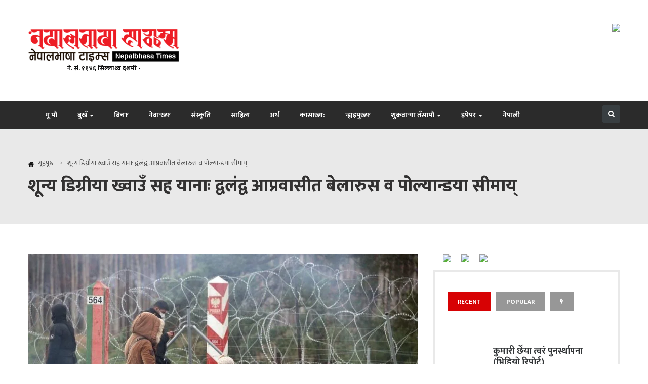

--- FILE ---
content_type: text/html; charset=UTF-8
request_url: https://nepalbhasatimes.com/44174
body_size: 27142
content:
<!doctype html>
<html lang="en-US">
	<head>
		<meta charset="UTF-8">
		<meta name="viewport" content="width=device-width, initial-scale=1">
		<link rel="profile" href="http://gmpg.org/xfn/11">
		<link href="https://fonts.googleapis.com/css?family=Mukta:200,300,400,500,600,700,800&amp;subset=devanagari" rel="stylesheet">
		<!-- Global site tag (gtag.js) - Google Analytics -->
				<script async src="https://www.googletagmanager.com/gtag/js?id=UA-112499351-1"></script>
				<script>
				  window.dataLayer = window.dataLayer || [];
				  function gtag(){dataLayer.push(arguments);}
				  gtag('js', new Date());

				  gtag('config', 'UA-112499351-1');
				</script>


		<title>शून्य डिग्रीया ख्वाउँ सह यानाः द्वलंद्व आप्रवासीत बेलारुस व पोल्यान्डया सीमाय् &#8211; नेपालभाषा टाइम्स</title>
<meta name='robots' content='max-image-preview:large' />
<link rel='dns-prefetch' href='//secure.gravatar.com' />
<link rel='dns-prefetch' href='//stats.wp.com' />
<link rel='dns-prefetch' href='//fonts.googleapis.com' />
<link rel='dns-prefetch' href='//v0.wordpress.com' />
<link rel='preconnect' href='//i0.wp.com' />
<link rel='preconnect' href='//c0.wp.com' />
<link rel="alternate" type="application/rss+xml" title="नेपालभाषा टाइम्स &raquo; Feed" href="https://nepalbhasatimes.com/feed" />
<link rel="alternate" type="application/rss+xml" title="नेपालभाषा टाइम्स &raquo; Comments Feed" href="https://nepalbhasatimes.com/comments/feed" />
<link rel="alternate" type="application/rss+xml" title="नेपालभाषा टाइम्स &raquo; शून्य डिग्रीया ख्वाउँ सह यानाः द्वलंद्व आप्रवासीत बेलारुस व पोल्यान्डया सीमाय् Comments Feed" href="https://nepalbhasatimes.com/44174/feed" />
<link rel="alternate" title="oEmbed (JSON)" type="application/json+oembed" href="https://nepalbhasatimes.com/wp-json/oembed/1.0/embed?url=https%3A%2F%2Fnepalbhasatimes.com%2F44174" />
<link rel="alternate" title="oEmbed (XML)" type="text/xml+oembed" href="https://nepalbhasatimes.com/wp-json/oembed/1.0/embed?url=https%3A%2F%2Fnepalbhasatimes.com%2F44174&#038;format=xml" />
<style type="text/css" media="all">
/*!

 *  Font Awesome 4.7.0 by @davegandy - http://fontawesome.io - @fontawesome

 *  License - http://fontawesome.io/license (Font: SIL OFL 1.1, CSS: MIT License)

 */@font-face{font-family:'FontAwesome';src:url(https://nepalbhasatimes.com/wp-content/themes/NepalBhasa-Times-1/css/../fonts/fontawesome-webfont.eot#1763304402);src:url(https://nepalbhasatimes.com/wp-content/themes/NepalBhasa-Times-1/css/../fonts/fontawesome-webfont.eot#1763304402) format('embedded-opentype'),url(https://nepalbhasatimes.com/wp-content/themes/NepalBhasa-Times-1/css/../fonts/fontawesome-webfont.woff2#1763304402) format('woff2'),url(https://nepalbhasatimes.com/wp-content/themes/NepalBhasa-Times-1/css/../fonts/fontawesome-webfont.woff#1763304402) format('woff'),url(https://nepalbhasatimes.com/wp-content/themes/NepalBhasa-Times-1/css/../fonts/fontawesome-webfont.ttf#1763304402) format('truetype'),url(https://nepalbhasatimes.com/wp-content/themes/NepalBhasa-Times-1/css/../fonts/fontawesome-webfont.svg?v=4.7.0#fontawesomeregular) format('svg');font-weight:400;font-style:normal}.fa{display:inline-block;font:normal normal normal 14px/1 FontAwesome;font-size:inherit;text-rendering:auto;-webkit-font-smoothing:antialiased;-moz-osx-font-smoothing:grayscale}.fa-lg{font-size:1.33333333em;line-height:.75em;vertical-align:-15%}.fa-2x{font-size:2em}.fa-3x{font-size:3em}.fa-4x{font-size:4em}.fa-5x{font-size:5em}.fa-fw{width:1.28571429em;text-align:center}.fa-ul{padding-left:0;margin-left:2.14285714em;list-style-type:none}.fa-ul>li{position:relative}.fa-li{position:absolute;left:-2.14285714em;width:2.14285714em;top:.14285714em;text-align:center}.fa-li.fa-lg{left:-1.85714286em}.fa-border{padding:.2em .25em .15em;border:solid .08em #eee;border-radius:.1em}.fa-pull-left{float:left}.fa-pull-right{float:right}.fa.fa-pull-left{margin-right:.3em}.fa.fa-pull-right{margin-left:.3em}.pull-right{float:right}.pull-left{float:left}.fa.pull-left{margin-right:.3em}.fa.pull-right{margin-left:.3em}.fa-spin{-webkit-animation:fa-spin 2s infinite linear;animation:fa-spin 2s infinite linear}.fa-pulse{-webkit-animation:fa-spin 1s infinite steps(8);animation:fa-spin 1s infinite steps(8)}@-webkit-keyframes fa-spin{0%{-webkit-transform:rotate(0deg);transform:rotate(0deg)}100%{-webkit-transform:rotate(359deg);transform:rotate(359deg)}}@keyframes fa-spin{0%{-webkit-transform:rotate(0deg);transform:rotate(0deg)}100%{-webkit-transform:rotate(359deg);transform:rotate(359deg)}}.fa-rotate-90{-ms-filter:"progid:DXImageTransform.Microsoft.BasicImage(rotation=1)";-webkit-transform:rotate(90deg);-ms-transform:rotate(90deg);transform:rotate(90deg)}.fa-rotate-180{-ms-filter:"progid:DXImageTransform.Microsoft.BasicImage(rotation=2)";-webkit-transform:rotate(180deg);-ms-transform:rotate(180deg);transform:rotate(180deg)}.fa-rotate-270{-ms-filter:"progid:DXImageTransform.Microsoft.BasicImage(rotation=3)";-webkit-transform:rotate(270deg);-ms-transform:rotate(270deg);transform:rotate(270deg)}.fa-flip-horizontal{-ms-filter:"progid:DXImageTransform.Microsoft.BasicImage(rotation=0, mirror=1)";-webkit-transform:scale(-1,1);-ms-transform:scale(-1,1);transform:scale(-1,1)}.fa-flip-vertical{-ms-filter:"progid:DXImageTransform.Microsoft.BasicImage(rotation=2, mirror=1)";-webkit-transform:scale(1,-1);-ms-transform:scale(1,-1);transform:scale(1,-1)}:root .fa-rotate-90,:root .fa-rotate-180,:root .fa-rotate-270,:root .fa-flip-horizontal,:root .fa-flip-vertical{filter:none}.fa-stack{position:relative;display:inline-block;width:2em;height:2em;line-height:2em;vertical-align:middle}.fa-stack-1x,.fa-stack-2x{position:absolute;left:0;width:100%;text-align:center}.fa-stack-1x{line-height:inherit}.fa-stack-2x{font-size:2em}.fa-inverse{color:#fff}.fa-glass:before{content:"\f000"}.fa-music:before{content:"\f001"}.fa-search:before{content:"\f002"}.fa-envelope-o:before{content:"\f003"}.fa-heart:before{content:"\f004"}.fa-star:before{content:"\f005"}.fa-star-o:before{content:"\f006"}.fa-user:before{content:"\f007"}.fa-film:before{content:"\f008"}.fa-th-large:before{content:"\f009"}.fa-th:before{content:"\f00a"}.fa-th-list:before{content:"\f00b"}.fa-check:before{content:"\f00c"}.fa-remove:before,.fa-close:before,.fa-times:before{content:"\f00d"}.fa-search-plus:before{content:"\f00e"}.fa-search-minus:before{content:"\f010"}.fa-power-off:before{content:"\f011"}.fa-signal:before{content:"\f012"}.fa-gear:before,.fa-cog:before{content:"\f013"}.fa-trash-o:before{content:"\f014"}.fa-home:before{content:"\f015"}.fa-file-o:before{content:"\f016"}.fa-clock-o:before{content:"\f017"}.fa-road:before{content:"\f018"}.fa-download:before{content:"\f019"}.fa-arrow-circle-o-down:before{content:"\f01a"}.fa-arrow-circle-o-up:before{content:"\f01b"}.fa-inbox:before{content:"\f01c"}.fa-play-circle-o:before{content:"\f01d"}.fa-rotate-right:before,.fa-repeat:before{content:"\f01e"}.fa-refresh:before{content:"\f021"}.fa-list-alt:before{content:"\f022"}.fa-lock:before{content:"\f023"}.fa-flag:before{content:"\f024"}.fa-headphones:before{content:"\f025"}.fa-volume-off:before{content:"\f026"}.fa-volume-down:before{content:"\f027"}.fa-volume-up:before{content:"\f028"}.fa-qrcode:before{content:"\f029"}.fa-barcode:before{content:"\f02a"}.fa-tag:before{content:"\f02b"}.fa-tags:before{content:"\f02c"}.fa-book:before{content:"\f02d"}.fa-bookmark:before{content:"\f02e"}.fa-print:before{content:"\f02f"}.fa-camera:before{content:"\f030"}.fa-font:before{content:"\f031"}.fa-bold:before{content:"\f032"}.fa-italic:before{content:"\f033"}.fa-text-height:before{content:"\f034"}.fa-text-width:before{content:"\f035"}.fa-align-left:before{content:"\f036"}.fa-align-center:before{content:"\f037"}.fa-align-right:before{content:"\f038"}.fa-align-justify:before{content:"\f039"}.fa-list:before{content:"\f03a"}.fa-dedent:before,.fa-outdent:before{content:"\f03b"}.fa-indent:before{content:"\f03c"}.fa-video-camera:before{content:"\f03d"}.fa-photo:before,.fa-image:before,.fa-picture-o:before{content:"\f03e"}.fa-pencil:before{content:"\f040"}.fa-map-marker:before{content:"\f041"}.fa-adjust:before{content:"\f042"}.fa-tint:before{content:"\f043"}.fa-edit:before,.fa-pencil-square-o:before{content:"\f044"}.fa-share-square-o:before{content:"\f045"}.fa-check-square-o:before{content:"\f046"}.fa-arrows:before{content:"\f047"}.fa-step-backward:before{content:"\f048"}.fa-fast-backward:before{content:"\f049"}.fa-backward:before{content:"\f04a"}.fa-play:before{content:"\f04b"}.fa-pause:before{content:"\f04c"}.fa-stop:before{content:"\f04d"}.fa-forward:before{content:"\f04e"}.fa-fast-forward:before{content:"\f050"}.fa-step-forward:before{content:"\f051"}.fa-eject:before{content:"\f052"}.fa-chevron-left:before{content:"\f053"}.fa-chevron-right:before{content:"\f054"}.fa-plus-circle:before{content:"\f055"}.fa-minus-circle:before{content:"\f056"}.fa-times-circle:before{content:"\f057"}.fa-check-circle:before{content:"\f058"}.fa-question-circle:before{content:"\f059"}.fa-info-circle:before{content:"\f05a"}.fa-crosshairs:before{content:"\f05b"}.fa-times-circle-o:before{content:"\f05c"}.fa-check-circle-o:before{content:"\f05d"}.fa-ban:before{content:"\f05e"}.fa-arrow-left:before{content:"\f060"}.fa-arrow-right:before{content:"\f061"}.fa-arrow-up:before{content:"\f062"}.fa-arrow-down:before{content:"\f063"}.fa-mail-forward:before,.fa-share:before{content:"\f064"}.fa-expand:before{content:"\f065"}.fa-compress:before{content:"\f066"}.fa-plus:before{content:"\f067"}.fa-minus:before{content:"\f068"}.fa-asterisk:before{content:"\f069"}.fa-exclamation-circle:before{content:"\f06a"}.fa-gift:before{content:"\f06b"}.fa-leaf:before{content:"\f06c"}.fa-fire:before{content:"\f06d"}.fa-eye:before{content:"\f06e"}.fa-eye-slash:before{content:"\f070"}.fa-warning:before,.fa-exclamation-triangle:before{content:"\f071"}.fa-plane:before{content:"\f072"}.fa-calendar:before{content:"\f073"}.fa-random:before{content:"\f074"}.fa-comment:before{content:"\f075"}.fa-magnet:before{content:"\f076"}.fa-chevron-up:before{content:"\f077"}.fa-chevron-down:before{content:"\f078"}.fa-retweet:before{content:"\f079"}.fa-shopping-cart:before{content:"\f07a"}.fa-folder:before{content:"\f07b"}.fa-folder-open:before{content:"\f07c"}.fa-arrows-v:before{content:"\f07d"}.fa-arrows-h:before{content:"\f07e"}.fa-bar-chart-o:before,.fa-bar-chart:before{content:"\f080"}.fa-twitter-square:before{content:"\f081"}.fa-facebook-square:before{content:"\f082"}.fa-camera-retro:before{content:"\f083"}.fa-key:before{content:"\f084"}.fa-gears:before,.fa-cogs:before{content:"\f085"}.fa-comments:before{content:"\f086"}.fa-thumbs-o-up:before{content:"\f087"}.fa-thumbs-o-down:before{content:"\f088"}.fa-star-half:before{content:"\f089"}.fa-heart-o:before{content:"\f08a"}.fa-sign-out:before{content:"\f08b"}.fa-linkedin-square:before{content:"\f08c"}.fa-thumb-tack:before{content:"\f08d"}.fa-external-link:before{content:"\f08e"}.fa-sign-in:before{content:"\f090"}.fa-trophy:before{content:"\f091"}.fa-github-square:before{content:"\f092"}.fa-upload:before{content:"\f093"}.fa-lemon-o:before{content:"\f094"}.fa-phone:before{content:"\f095"}.fa-square-o:before{content:"\f096"}.fa-bookmark-o:before{content:"\f097"}.fa-phone-square:before{content:"\f098"}.fa-twitter:before{content:"\f099"}.fa-facebook-f:before,.fa-facebook:before{content:"\f09a"}.fa-github:before{content:"\f09b"}.fa-unlock:before{content:"\f09c"}.fa-credit-card:before{content:"\f09d"}.fa-feed:before,.fa-rss:before{content:"\f09e"}.fa-hdd-o:before{content:"\f0a0"}.fa-bullhorn:before{content:"\f0a1"}.fa-bell:before{content:"\f0f3"}.fa-certificate:before{content:"\f0a3"}.fa-hand-o-right:before{content:"\f0a4"}.fa-hand-o-left:before{content:"\f0a5"}.fa-hand-o-up:before{content:"\f0a6"}.fa-hand-o-down:before{content:"\f0a7"}.fa-arrow-circle-left:before{content:"\f0a8"}.fa-arrow-circle-right:before{content:"\f0a9"}.fa-arrow-circle-up:before{content:"\f0aa"}.fa-arrow-circle-down:before{content:"\f0ab"}.fa-globe:before{content:"\f0ac"}.fa-wrench:before{content:"\f0ad"}.fa-tasks:before{content:"\f0ae"}.fa-filter:before{content:"\f0b0"}.fa-briefcase:before{content:"\f0b1"}.fa-arrows-alt:before{content:"\f0b2"}.fa-group:before,.fa-users:before{content:"\f0c0"}.fa-chain:before,.fa-link:before{content:"\f0c1"}.fa-cloud:before{content:"\f0c2"}.fa-flask:before{content:"\f0c3"}.fa-cut:before,.fa-scissors:before{content:"\f0c4"}.fa-copy:before,.fa-files-o:before{content:"\f0c5"}.fa-paperclip:before{content:"\f0c6"}.fa-save:before,.fa-floppy-o:before{content:"\f0c7"}.fa-square:before{content:"\f0c8"}.fa-navicon:before,.fa-reorder:before,.fa-bars:before{content:"\f0c9"}.fa-list-ul:before{content:"\f0ca"}.fa-list-ol:before{content:"\f0cb"}.fa-strikethrough:before{content:"\f0cc"}.fa-underline:before{content:"\f0cd"}.fa-table:before{content:"\f0ce"}.fa-magic:before{content:"\f0d0"}.fa-truck:before{content:"\f0d1"}.fa-pinterest:before{content:"\f0d2"}.fa-pinterest-square:before{content:"\f0d3"}.fa-google-plus-square:before{content:"\f0d4"}.fa-google-plus:before{content:"\f0d5"}.fa-money:before{content:"\f0d6"}.fa-caret-down:before{content:"\f0d7"}.fa-caret-up:before{content:"\f0d8"}.fa-caret-left:before{content:"\f0d9"}.fa-caret-right:before{content:"\f0da"}.fa-columns:before{content:"\f0db"}.fa-unsorted:before,.fa-sort:before{content:"\f0dc"}.fa-sort-down:before,.fa-sort-desc:before{content:"\f0dd"}.fa-sort-up:before,.fa-sort-asc:before{content:"\f0de"}.fa-envelope:before{content:"\f0e0"}.fa-linkedin:before{content:"\f0e1"}.fa-rotate-left:before,.fa-undo:before{content:"\f0e2"}.fa-legal:before,.fa-gavel:before{content:"\f0e3"}.fa-dashboard:before,.fa-tachometer:before{content:"\f0e4"}.fa-comment-o:before{content:"\f0e5"}.fa-comments-o:before{content:"\f0e6"}.fa-flash:before,.fa-bolt:before{content:"\f0e7"}.fa-sitemap:before{content:"\f0e8"}.fa-umbrella:before{content:"\f0e9"}.fa-paste:before,.fa-clipboard:before{content:"\f0ea"}.fa-lightbulb-o:before{content:"\f0eb"}.fa-exchange:before{content:"\f0ec"}.fa-cloud-download:before{content:"\f0ed"}.fa-cloud-upload:before{content:"\f0ee"}.fa-user-md:before{content:"\f0f0"}.fa-stethoscope:before{content:"\f0f1"}.fa-suitcase:before{content:"\f0f2"}.fa-bell-o:before{content:"\f0a2"}.fa-coffee:before{content:"\f0f4"}.fa-cutlery:before{content:"\f0f5"}.fa-file-text-o:before{content:"\f0f6"}.fa-building-o:before{content:"\f0f7"}.fa-hospital-o:before{content:"\f0f8"}.fa-ambulance:before{content:"\f0f9"}.fa-medkit:before{content:"\f0fa"}.fa-fighter-jet:before{content:"\f0fb"}.fa-beer:before{content:"\f0fc"}.fa-h-square:before{content:"\f0fd"}.fa-plus-square:before{content:"\f0fe"}.fa-angle-double-left:before{content:"\f100"}.fa-angle-double-right:before{content:"\f101"}.fa-angle-double-up:before{content:"\f102"}.fa-angle-double-down:before{content:"\f103"}.fa-angle-left:before{content:"\f104"}.fa-angle-right:before{content:"\f105"}.fa-angle-up:before{content:"\f106"}.fa-angle-down:before{content:"\f107"}.fa-desktop:before{content:"\f108"}.fa-laptop:before{content:"\f109"}.fa-tablet:before{content:"\f10a"}.fa-mobile-phone:before,.fa-mobile:before{content:"\f10b"}.fa-circle-o:before{content:"\f10c"}.fa-quote-left:before{content:"\f10d"}.fa-quote-right:before{content:"\f10e"}.fa-spinner:before{content:"\f110"}.fa-circle:before{content:"\f111"}.fa-mail-reply:before,.fa-reply:before{content:"\f112"}.fa-github-alt:before{content:"\f113"}.fa-folder-o:before{content:"\f114"}.fa-folder-open-o:before{content:"\f115"}.fa-smile-o:before{content:"\f118"}.fa-frown-o:before{content:"\f119"}.fa-meh-o:before{content:"\f11a"}.fa-gamepad:before{content:"\f11b"}.fa-keyboard-o:before{content:"\f11c"}.fa-flag-o:before{content:"\f11d"}.fa-flag-checkered:before{content:"\f11e"}.fa-terminal:before{content:"\f120"}.fa-code:before{content:"\f121"}.fa-mail-reply-all:before,.fa-reply-all:before{content:"\f122"}.fa-star-half-empty:before,.fa-star-half-full:before,.fa-star-half-o:before{content:"\f123"}.fa-location-arrow:before{content:"\f124"}.fa-crop:before{content:"\f125"}.fa-code-fork:before{content:"\f126"}.fa-unlink:before,.fa-chain-broken:before{content:"\f127"}.fa-question:before{content:"\f128"}.fa-info:before{content:"\f129"}.fa-exclamation:before{content:"\f12a"}.fa-superscript:before{content:"\f12b"}.fa-subscript:before{content:"\f12c"}.fa-eraser:before{content:"\f12d"}.fa-puzzle-piece:before{content:"\f12e"}.fa-microphone:before{content:"\f130"}.fa-microphone-slash:before{content:"\f131"}.fa-shield:before{content:"\f132"}.fa-calendar-o:before{content:"\f133"}.fa-fire-extinguisher:before{content:"\f134"}.fa-rocket:before{content:"\f135"}.fa-maxcdn:before{content:"\f136"}.fa-chevron-circle-left:before{content:"\f137"}.fa-chevron-circle-right:before{content:"\f138"}.fa-chevron-circle-up:before{content:"\f139"}.fa-chevron-circle-down:before{content:"\f13a"}.fa-html5:before{content:"\f13b"}.fa-css3:before{content:"\f13c"}.fa-anchor:before{content:"\f13d"}.fa-unlock-alt:before{content:"\f13e"}.fa-bullseye:before{content:"\f140"}.fa-ellipsis-h:before{content:"\f141"}.fa-ellipsis-v:before{content:"\f142"}.fa-rss-square:before{content:"\f143"}.fa-play-circle:before{content:"\f144"}.fa-ticket:before{content:"\f145"}.fa-minus-square:before{content:"\f146"}.fa-minus-square-o:before{content:"\f147"}.fa-level-up:before{content:"\f148"}.fa-level-down:before{content:"\f149"}.fa-check-square:before{content:"\f14a"}.fa-pencil-square:before{content:"\f14b"}.fa-external-link-square:before{content:"\f14c"}.fa-share-square:before{content:"\f14d"}.fa-compass:before{content:"\f14e"}.fa-toggle-down:before,.fa-caret-square-o-down:before{content:"\f150"}.fa-toggle-up:before,.fa-caret-square-o-up:before{content:"\f151"}.fa-toggle-right:before,.fa-caret-square-o-right:before{content:"\f152"}.fa-euro:before,.fa-eur:before{content:"\f153"}.fa-gbp:before{content:"\f154"}.fa-dollar:before,.fa-usd:before{content:"\f155"}.fa-rupee:before,.fa-inr:before{content:"\f156"}.fa-cny:before,.fa-rmb:before,.fa-yen:before,.fa-jpy:before{content:"\f157"}.fa-ruble:before,.fa-rouble:before,.fa-rub:before{content:"\f158"}.fa-won:before,.fa-krw:before{content:"\f159"}.fa-bitcoin:before,.fa-btc:before{content:"\f15a"}.fa-file:before{content:"\f15b"}.fa-file-text:before{content:"\f15c"}.fa-sort-alpha-asc:before{content:"\f15d"}.fa-sort-alpha-desc:before{content:"\f15e"}.fa-sort-amount-asc:before{content:"\f160"}.fa-sort-amount-desc:before{content:"\f161"}.fa-sort-numeric-asc:before{content:"\f162"}.fa-sort-numeric-desc:before{content:"\f163"}.fa-thumbs-up:before{content:"\f164"}.fa-thumbs-down:before{content:"\f165"}.fa-youtube-square:before{content:"\f166"}.fa-youtube:before{content:"\f167"}.fa-xing:before{content:"\f168"}.fa-xing-square:before{content:"\f169"}.fa-youtube-play:before{content:"\f16a"}.fa-dropbox:before{content:"\f16b"}.fa-stack-overflow:before{content:"\f16c"}.fa-instagram:before{content:"\f16d"}.fa-flickr:before{content:"\f16e"}.fa-adn:before{content:"\f170"}.fa-bitbucket:before{content:"\f171"}.fa-bitbucket-square:before{content:"\f172"}.fa-tumblr:before{content:"\f173"}.fa-tumblr-square:before{content:"\f174"}.fa-long-arrow-down:before{content:"\f175"}.fa-long-arrow-up:before{content:"\f176"}.fa-long-arrow-left:before{content:"\f177"}.fa-long-arrow-right:before{content:"\f178"}.fa-apple:before{content:"\f179"}.fa-windows:before{content:"\f17a"}.fa-android:before{content:"\f17b"}.fa-linux:before{content:"\f17c"}.fa-dribbble:before{content:"\f17d"}.fa-skype:before{content:"\f17e"}.fa-foursquare:before{content:"\f180"}.fa-trello:before{content:"\f181"}.fa-female:before{content:"\f182"}.fa-male:before{content:"\f183"}.fa-gittip:before,.fa-gratipay:before{content:"\f184"}.fa-sun-o:before{content:"\f185"}.fa-moon-o:before{content:"\f186"}.fa-archive:before{content:"\f187"}.fa-bug:before{content:"\f188"}.fa-vk:before{content:"\f189"}.fa-weibo:before{content:"\f18a"}.fa-renren:before{content:"\f18b"}.fa-pagelines:before{content:"\f18c"}.fa-stack-exchange:before{content:"\f18d"}.fa-arrow-circle-o-right:before{content:"\f18e"}.fa-arrow-circle-o-left:before{content:"\f190"}.fa-toggle-left:before,.fa-caret-square-o-left:before{content:"\f191"}.fa-dot-circle-o:before{content:"\f192"}.fa-wheelchair:before{content:"\f193"}.fa-vimeo-square:before{content:"\f194"}.fa-turkish-lira:before,.fa-try:before{content:"\f195"}.fa-plus-square-o:before{content:"\f196"}.fa-space-shuttle:before{content:"\f197"}.fa-slack:before{content:"\f198"}.fa-envelope-square:before{content:"\f199"}.fa-wordpress:before{content:"\f19a"}.fa-openid:before{content:"\f19b"}.fa-institution:before,.fa-bank:before,.fa-university:before{content:"\f19c"}.fa-mortar-board:before,.fa-graduation-cap:before{content:"\f19d"}.fa-yahoo:before{content:"\f19e"}.fa-google:before{content:"\f1a0"}.fa-reddit:before{content:"\f1a1"}.fa-reddit-square:before{content:"\f1a2"}.fa-stumbleupon-circle:before{content:"\f1a3"}.fa-stumbleupon:before{content:"\f1a4"}.fa-delicious:before{content:"\f1a5"}.fa-digg:before{content:"\f1a6"}.fa-pied-piper-pp:before{content:"\f1a7"}.fa-pied-piper-alt:before{content:"\f1a8"}.fa-drupal:before{content:"\f1a9"}.fa-joomla:before{content:"\f1aa"}.fa-language:before{content:"\f1ab"}.fa-fax:before{content:"\f1ac"}.fa-building:before{content:"\f1ad"}.fa-child:before{content:"\f1ae"}.fa-paw:before{content:"\f1b0"}.fa-spoon:before{content:"\f1b1"}.fa-cube:before{content:"\f1b2"}.fa-cubes:before{content:"\f1b3"}.fa-behance:before{content:"\f1b4"}.fa-behance-square:before{content:"\f1b5"}.fa-steam:before{content:"\f1b6"}.fa-steam-square:before{content:"\f1b7"}.fa-recycle:before{content:"\f1b8"}.fa-automobile:before,.fa-car:before{content:"\f1b9"}.fa-cab:before,.fa-taxi:before{content:"\f1ba"}.fa-tree:before{content:"\f1bb"}.fa-spotify:before{content:"\f1bc"}.fa-deviantart:before{content:"\f1bd"}.fa-soundcloud:before{content:"\f1be"}.fa-database:before{content:"\f1c0"}.fa-file-pdf-o:before{content:"\f1c1"}.fa-file-word-o:before{content:"\f1c2"}.fa-file-excel-o:before{content:"\f1c3"}.fa-file-powerpoint-o:before{content:"\f1c4"}.fa-file-photo-o:before,.fa-file-picture-o:before,.fa-file-image-o:before{content:"\f1c5"}.fa-file-zip-o:before,.fa-file-archive-o:before{content:"\f1c6"}.fa-file-sound-o:before,.fa-file-audio-o:before{content:"\f1c7"}.fa-file-movie-o:before,.fa-file-video-o:before{content:"\f1c8"}.fa-file-code-o:before{content:"\f1c9"}.fa-vine:before{content:"\f1ca"}.fa-codepen:before{content:"\f1cb"}.fa-jsfiddle:before{content:"\f1cc"}.fa-life-bouy:before,.fa-life-buoy:before,.fa-life-saver:before,.fa-support:before,.fa-life-ring:before{content:"\f1cd"}.fa-circle-o-notch:before{content:"\f1ce"}.fa-ra:before,.fa-resistance:before,.fa-rebel:before{content:"\f1d0"}.fa-ge:before,.fa-empire:before{content:"\f1d1"}.fa-git-square:before{content:"\f1d2"}.fa-git:before{content:"\f1d3"}.fa-y-combinator-square:before,.fa-yc-square:before,.fa-hacker-news:before{content:"\f1d4"}.fa-tencent-weibo:before{content:"\f1d5"}.fa-qq:before{content:"\f1d6"}.fa-wechat:before,.fa-weixin:before{content:"\f1d7"}.fa-send:before,.fa-paper-plane:before{content:"\f1d8"}.fa-send-o:before,.fa-paper-plane-o:before{content:"\f1d9"}.fa-history:before{content:"\f1da"}.fa-circle-thin:before{content:"\f1db"}.fa-header:before{content:"\f1dc"}.fa-paragraph:before{content:"\f1dd"}.fa-sliders:before{content:"\f1de"}.fa-share-alt:before{content:"\f1e0"}.fa-share-alt-square:before{content:"\f1e1"}.fa-bomb:before{content:"\f1e2"}.fa-soccer-ball-o:before,.fa-futbol-o:before{content:"\f1e3"}.fa-tty:before{content:"\f1e4"}.fa-binoculars:before{content:"\f1e5"}.fa-plug:before{content:"\f1e6"}.fa-slideshare:before{content:"\f1e7"}.fa-twitch:before{content:"\f1e8"}.fa-yelp:before{content:"\f1e9"}.fa-newspaper-o:before{content:"\f1ea"}.fa-wifi:before{content:"\f1eb"}.fa-calculator:before{content:"\f1ec"}.fa-paypal:before{content:"\f1ed"}.fa-google-wallet:before{content:"\f1ee"}.fa-cc-visa:before{content:"\f1f0"}.fa-cc-mastercard:before{content:"\f1f1"}.fa-cc-discover:before{content:"\f1f2"}.fa-cc-amex:before{content:"\f1f3"}.fa-cc-paypal:before{content:"\f1f4"}.fa-cc-stripe:before{content:"\f1f5"}.fa-bell-slash:before{content:"\f1f6"}.fa-bell-slash-o:before{content:"\f1f7"}.fa-trash:before{content:"\f1f8"}.fa-copyright:before{content:"\f1f9"}.fa-at:before{content:"\f1fa"}.fa-eyedropper:before{content:"\f1fb"}.fa-paint-brush:before{content:"\f1fc"}.fa-birthday-cake:before{content:"\f1fd"}.fa-area-chart:before{content:"\f1fe"}.fa-pie-chart:before{content:"\f200"}.fa-line-chart:before{content:"\f201"}.fa-lastfm:before{content:"\f202"}.fa-lastfm-square:before{content:"\f203"}.fa-toggle-off:before{content:"\f204"}.fa-toggle-on:before{content:"\f205"}.fa-bicycle:before{content:"\f206"}.fa-bus:before{content:"\f207"}.fa-ioxhost:before{content:"\f208"}.fa-angellist:before{content:"\f209"}.fa-cc:before{content:"\f20a"}.fa-shekel:before,.fa-sheqel:before,.fa-ils:before{content:"\f20b"}.fa-meanpath:before{content:"\f20c"}.fa-buysellads:before{content:"\f20d"}.fa-connectdevelop:before{content:"\f20e"}.fa-dashcube:before{content:"\f210"}.fa-forumbee:before{content:"\f211"}.fa-leanpub:before{content:"\f212"}.fa-sellsy:before{content:"\f213"}.fa-shirtsinbulk:before{content:"\f214"}.fa-simplybuilt:before{content:"\f215"}.fa-skyatlas:before{content:"\f216"}.fa-cart-plus:before{content:"\f217"}.fa-cart-arrow-down:before{content:"\f218"}.fa-diamond:before{content:"\f219"}.fa-ship:before{content:"\f21a"}.fa-user-secret:before{content:"\f21b"}.fa-motorcycle:before{content:"\f21c"}.fa-street-view:before{content:"\f21d"}.fa-heartbeat:before{content:"\f21e"}.fa-venus:before{content:"\f221"}.fa-mars:before{content:"\f222"}.fa-mercury:before{content:"\f223"}.fa-intersex:before,.fa-transgender:before{content:"\f224"}.fa-transgender-alt:before{content:"\f225"}.fa-venus-double:before{content:"\f226"}.fa-mars-double:before{content:"\f227"}.fa-venus-mars:before{content:"\f228"}.fa-mars-stroke:before{content:"\f229"}.fa-mars-stroke-v:before{content:"\f22a"}.fa-mars-stroke-h:before{content:"\f22b"}.fa-neuter:before{content:"\f22c"}.fa-genderless:before{content:"\f22d"}.fa-facebook-official:before{content:"\f230"}.fa-pinterest-p:before{content:"\f231"}.fa-whatsapp:before{content:"\f232"}.fa-server:before{content:"\f233"}.fa-user-plus:before{content:"\f234"}.fa-user-times:before{content:"\f235"}.fa-hotel:before,.fa-bed:before{content:"\f236"}.fa-viacoin:before{content:"\f237"}.fa-train:before{content:"\f238"}.fa-subway:before{content:"\f239"}.fa-medium:before{content:"\f23a"}.fa-yc:before,.fa-y-combinator:before{content:"\f23b"}.fa-optin-monster:before{content:"\f23c"}.fa-opencart:before{content:"\f23d"}.fa-expeditedssl:before{content:"\f23e"}.fa-battery-4:before,.fa-battery:before,.fa-battery-full:before{content:"\f240"}.fa-battery-3:before,.fa-battery-three-quarters:before{content:"\f241"}.fa-battery-2:before,.fa-battery-half:before{content:"\f242"}.fa-battery-1:before,.fa-battery-quarter:before{content:"\f243"}.fa-battery-0:before,.fa-battery-empty:before{content:"\f244"}.fa-mouse-pointer:before{content:"\f245"}.fa-i-cursor:before{content:"\f246"}.fa-object-group:before{content:"\f247"}.fa-object-ungroup:before{content:"\f248"}.fa-sticky-note:before{content:"\f249"}.fa-sticky-note-o:before{content:"\f24a"}.fa-cc-jcb:before{content:"\f24b"}.fa-cc-diners-club:before{content:"\f24c"}.fa-clone:before{content:"\f24d"}.fa-balance-scale:before{content:"\f24e"}.fa-hourglass-o:before{content:"\f250"}.fa-hourglass-1:before,.fa-hourglass-start:before{content:"\f251"}.fa-hourglass-2:before,.fa-hourglass-half:before{content:"\f252"}.fa-hourglass-3:before,.fa-hourglass-end:before{content:"\f253"}.fa-hourglass:before{content:"\f254"}.fa-hand-grab-o:before,.fa-hand-rock-o:before{content:"\f255"}.fa-hand-stop-o:before,.fa-hand-paper-o:before{content:"\f256"}.fa-hand-scissors-o:before{content:"\f257"}.fa-hand-lizard-o:before{content:"\f258"}.fa-hand-spock-o:before{content:"\f259"}.fa-hand-pointer-o:before{content:"\f25a"}.fa-hand-peace-o:before{content:"\f25b"}.fa-trademark:before{content:"\f25c"}.fa-registered:before{content:"\f25d"}.fa-creative-commons:before{content:"\f25e"}.fa-gg:before{content:"\f260"}.fa-gg-circle:before{content:"\f261"}.fa-tripadvisor:before{content:"\f262"}.fa-odnoklassniki:before{content:"\f263"}.fa-odnoklassniki-square:before{content:"\f264"}.fa-get-pocket:before{content:"\f265"}.fa-wikipedia-w:before{content:"\f266"}.fa-safari:before{content:"\f267"}.fa-chrome:before{content:"\f268"}.fa-firefox:before{content:"\f269"}.fa-opera:before{content:"\f26a"}.fa-internet-explorer:before{content:"\f26b"}.fa-tv:before,.fa-television:before{content:"\f26c"}.fa-contao:before{content:"\f26d"}.fa-500px:before{content:"\f26e"}.fa-amazon:before{content:"\f270"}.fa-calendar-plus-o:before{content:"\f271"}.fa-calendar-minus-o:before{content:"\f272"}.fa-calendar-times-o:before{content:"\f273"}.fa-calendar-check-o:before{content:"\f274"}.fa-industry:before{content:"\f275"}.fa-map-pin:before{content:"\f276"}.fa-map-signs:before{content:"\f277"}.fa-map-o:before{content:"\f278"}.fa-map:before{content:"\f279"}.fa-commenting:before{content:"\f27a"}.fa-commenting-o:before{content:"\f27b"}.fa-houzz:before{content:"\f27c"}.fa-vimeo:before{content:"\f27d"}.fa-black-tie:before{content:"\f27e"}.fa-fonticons:before{content:"\f280"}.fa-reddit-alien:before{content:"\f281"}.fa-edge:before{content:"\f282"}.fa-credit-card-alt:before{content:"\f283"}.fa-codiepie:before{content:"\f284"}.fa-modx:before{content:"\f285"}.fa-fort-awesome:before{content:"\f286"}.fa-usb:before{content:"\f287"}.fa-product-hunt:before{content:"\f288"}.fa-mixcloud:before{content:"\f289"}.fa-scribd:before{content:"\f28a"}.fa-pause-circle:before{content:"\f28b"}.fa-pause-circle-o:before{content:"\f28c"}.fa-stop-circle:before{content:"\f28d"}.fa-stop-circle-o:before{content:"\f28e"}.fa-shopping-bag:before{content:"\f290"}.fa-shopping-basket:before{content:"\f291"}.fa-hashtag:before{content:"\f292"}.fa-bluetooth:before{content:"\f293"}.fa-bluetooth-b:before{content:"\f294"}.fa-percent:before{content:"\f295"}.fa-gitlab:before{content:"\f296"}.fa-wpbeginner:before{content:"\f297"}.fa-wpforms:before{content:"\f298"}.fa-envira:before{content:"\f299"}.fa-universal-access:before{content:"\f29a"}.fa-wheelchair-alt:before{content:"\f29b"}.fa-question-circle-o:before{content:"\f29c"}.fa-blind:before{content:"\f29d"}.fa-audio-description:before{content:"\f29e"}.fa-volume-control-phone:before{content:"\f2a0"}.fa-braille:before{content:"\f2a1"}.fa-assistive-listening-systems:before{content:"\f2a2"}.fa-asl-interpreting:before,.fa-american-sign-language-interpreting:before{content:"\f2a3"}.fa-deafness:before,.fa-hard-of-hearing:before,.fa-deaf:before{content:"\f2a4"}.fa-glide:before{content:"\f2a5"}.fa-glide-g:before{content:"\f2a6"}.fa-signing:before,.fa-sign-language:before{content:"\f2a7"}.fa-low-vision:before{content:"\f2a8"}.fa-viadeo:before{content:"\f2a9"}.fa-viadeo-square:before{content:"\f2aa"}.fa-snapchat:before{content:"\f2ab"}.fa-snapchat-ghost:before{content:"\f2ac"}.fa-snapchat-square:before{content:"\f2ad"}.fa-pied-piper:before{content:"\f2ae"}.fa-first-order:before{content:"\f2b0"}.fa-yoast:before{content:"\f2b1"}.fa-themeisle:before{content:"\f2b2"}.fa-google-plus-circle:before,.fa-google-plus-official:before{content:"\f2b3"}.fa-fa:before,.fa-font-awesome:before{content:"\f2b4"}.fa-handshake-o:before{content:"\f2b5"}.fa-envelope-open:before{content:"\f2b6"}.fa-envelope-open-o:before{content:"\f2b7"}.fa-linode:before{content:"\f2b8"}.fa-address-book:before{content:"\f2b9"}.fa-address-book-o:before{content:"\f2ba"}.fa-vcard:before,.fa-address-card:before{content:"\f2bb"}.fa-vcard-o:before,.fa-address-card-o:before{content:"\f2bc"}.fa-user-circle:before{content:"\f2bd"}.fa-user-circle-o:before{content:"\f2be"}.fa-user-o:before{content:"\f2c0"}.fa-id-badge:before{content:"\f2c1"}.fa-drivers-license:before,.fa-id-card:before{content:"\f2c2"}.fa-drivers-license-o:before,.fa-id-card-o:before{content:"\f2c3"}.fa-quora:before{content:"\f2c4"}.fa-free-code-camp:before{content:"\f2c5"}.fa-telegram:before{content:"\f2c6"}.fa-thermometer-4:before,.fa-thermometer:before,.fa-thermometer-full:before{content:"\f2c7"}.fa-thermometer-3:before,.fa-thermometer-three-quarters:before{content:"\f2c8"}.fa-thermometer-2:before,.fa-thermometer-half:before{content:"\f2c9"}.fa-thermometer-1:before,.fa-thermometer-quarter:before{content:"\f2ca"}.fa-thermometer-0:before,.fa-thermometer-empty:before{content:"\f2cb"}.fa-shower:before{content:"\f2cc"}.fa-bathtub:before,.fa-s15:before,.fa-bath:before{content:"\f2cd"}.fa-podcast:before{content:"\f2ce"}.fa-window-maximize:before{content:"\f2d0"}.fa-window-minimize:before{content:"\f2d1"}.fa-window-restore:before{content:"\f2d2"}.fa-times-rectangle:before,.fa-window-close:before{content:"\f2d3"}.fa-times-rectangle-o:before,.fa-window-close-o:before{content:"\f2d4"}.fa-bandcamp:before{content:"\f2d5"}.fa-grav:before{content:"\f2d6"}.fa-etsy:before{content:"\f2d7"}.fa-imdb:before{content:"\f2d8"}.fa-ravelry:before{content:"\f2d9"}.fa-eercast:before{content:"\f2da"}.fa-microchip:before{content:"\f2db"}.fa-snowflake-o:before{content:"\f2dc"}.fa-superpowers:before{content:"\f2dd"}.fa-wpexplorer:before{content:"\f2de"}.fa-meetup:before{content:"\f2e0"}.sr-only{position:absolute;width:1px;height:1px;padding:0;margin:-1px;overflow:hidden;clip:rect(0,0,0,0);border:0}.sr-only-focusable:active,.sr-only-focusable:focus{position:static;width:auto;height:auto;margin:0;overflow:visible;clip:auto}
</style>
<style type="text/css" media="all">@font-face{font-family:'Ek Mukta';font-display:block;font-style:normal;font-weight:300;font-display:swap;src:url(https://fonts.gstatic.com/s/ekmukta/v25/mem6YaCmzCuv3KJUDI65UK0Ydc1GAK6bt6o.woff2) format('woff2');unicode-range:U+0900-097F,U+1CD0-1CF9,U+200C-200D,U+20A8,U+20B9,U+20F0,U+25CC,U+A830-A839,U+A8E0-A8FF,U+11B00-11B09}@font-face{font-family:'Ek Mukta';font-display:block;font-style:normal;font-weight:300;font-display:swap;src:url(https://fonts.gstatic.com/s/ekmukta/v25/mem6YaCmzCuv3KJUDI65UK0Xdc1GAK6bt6o.woff2) format('woff2');unicode-range:U+0100-02BA,U+02BD-02C5,U+02C7-02CC,U+02CE-02D7,U+02DD-02FF,U+0304,U+0308,U+0329,U+1D00-1DBF,U+1E00-1E9F,U+1EF2-1EFF,U+2020,U+20A0-20AB,U+20AD-20C0,U+2113,U+2C60-2C7F,U+A720-A7FF}@font-face{font-family:'Ek Mukta';font-display:block;font-style:normal;font-weight:300;font-display:swap;src:url(https://fonts.gstatic.com/s/ekmukta/v25/mem6YaCmzCuv3KJUDI65UK0Zdc1GAK6b.woff2) format('woff2');unicode-range:U+0000-00FF,U+0131,U+0152-0153,U+02BB-02BC,U+02C6,U+02DA,U+02DC,U+0304,U+0308,U+0329,U+2000-206F,U+20AC,U+2122,U+2191,U+2193,U+2212,U+2215,U+FEFF,U+FFFD}@font-face{font-family:'Ek Mukta';font-display:block;font-style:normal;font-weight:400;font-display:swap;src:url(https://fonts.gstatic.com/s/ekmukta/v25/mem9YaCmzCuv3KJUDIYTcrg0V8BsOqc.woff2) format('woff2');unicode-range:U+0900-097F,U+1CD0-1CF9,U+200C-200D,U+20A8,U+20B9,U+20F0,U+25CC,U+A830-A839,U+A8E0-A8FF,U+11B00-11B09}@font-face{font-family:'Ek Mukta';font-display:block;font-style:normal;font-weight:400;font-display:swap;src:url(https://fonts.gstatic.com/s/ekmukta/v25/mem9YaCmzCuv3KJUDIYccrg0V8BsOqc.woff2) format('woff2');unicode-range:U+0100-02BA,U+02BD-02C5,U+02C7-02CC,U+02CE-02D7,U+02DD-02FF,U+0304,U+0308,U+0329,U+1D00-1DBF,U+1E00-1E9F,U+1EF2-1EFF,U+2020,U+20A0-20AB,U+20AD-20C0,U+2113,U+2C60-2C7F,U+A720-A7FF}@font-face{font-family:'Ek Mukta';font-display:block;font-style:normal;font-weight:400;font-display:swap;src:url(https://fonts.gstatic.com/s/ekmukta/v25/mem9YaCmzCuv3KJUDIYScrg0V8Bs.woff2) format('woff2');unicode-range:U+0000-00FF,U+0131,U+0152-0153,U+02BB-02BC,U+02C6,U+02DA,U+02DC,U+0304,U+0308,U+0329,U+2000-206F,U+20AC,U+2122,U+2191,U+2193,U+2212,U+2215,U+FEFF,U+FFFD}@font-face{font-family:'Ek Mukta';font-display:block;font-style:normal;font-weight:700;font-display:swap;src:url(https://fonts.gstatic.com/s/ekmukta/v25/mem6YaCmzCuv3KJUDI6pV60Ydc1GAK6bt6o.woff2) format('woff2');unicode-range:U+0900-097F,U+1CD0-1CF9,U+200C-200D,U+20A8,U+20B9,U+20F0,U+25CC,U+A830-A839,U+A8E0-A8FF,U+11B00-11B09}@font-face{font-family:'Ek Mukta';font-display:block;font-style:normal;font-weight:700;font-display:swap;src:url(https://fonts.gstatic.com/s/ekmukta/v25/mem6YaCmzCuv3KJUDI6pV60Xdc1GAK6bt6o.woff2) format('woff2');unicode-range:U+0100-02BA,U+02BD-02C5,U+02C7-02CC,U+02CE-02D7,U+02DD-02FF,U+0304,U+0308,U+0329,U+1D00-1DBF,U+1E00-1E9F,U+1EF2-1EFF,U+2020,U+20A0-20AB,U+20AD-20C0,U+2113,U+2C60-2C7F,U+A720-A7FF}@font-face{font-family:'Ek Mukta';font-display:block;font-style:normal;font-weight:700;font-display:swap;src:url(https://fonts.gstatic.com/s/ekmukta/v25/mem6YaCmzCuv3KJUDI6pV60Zdc1GAK6b.woff2) format('woff2');unicode-range:U+0000-00FF,U+0131,U+0152-0153,U+02BB-02BC,U+02C6,U+02DA,U+02DC,U+0304,U+0308,U+0329,U+2000-206F,U+20AC,U+2122,U+2191,U+2193,U+2212,U+2215,U+FEFF,U+FFFD}@font-face{font-family:'Open Sans';font-style:italic;font-weight:700;font-stretch:100%;font-display:swap;src:url(https://fonts.gstatic.com/s/opensans/v44/memQYaGs126MiZpBA-UFUIcVXSCEkx2cmqvXlWq8tWZ0Pw86hd0RkyFjWV0ewIMUdjFXmSU_.woff2) format('woff2');unicode-range:U+0460-052F,U+1C80-1C8A,U+20B4,U+2DE0-2DFF,U+A640-A69F,U+FE2E-FE2F}@font-face{font-family:'Open Sans';font-style:italic;font-weight:700;font-stretch:100%;font-display:swap;src:url(https://fonts.gstatic.com/s/opensans/v44/memQYaGs126MiZpBA-UFUIcVXSCEkx2cmqvXlWq8tWZ0Pw86hd0RkyFjWVQewIMUdjFXmSU_.woff2) format('woff2');unicode-range:U+0301,U+0400-045F,U+0490-0491,U+04B0-04B1,U+2116}@font-face{font-family:'Open Sans';font-style:italic;font-weight:700;font-stretch:100%;font-display:swap;src:url(https://fonts.gstatic.com/s/opensans/v44/memQYaGs126MiZpBA-UFUIcVXSCEkx2cmqvXlWq8tWZ0Pw86hd0RkyFjWVwewIMUdjFXmSU_.woff2) format('woff2');unicode-range:U+1F00-1FFF}@font-face{font-family:'Open Sans';font-style:italic;font-weight:700;font-stretch:100%;font-display:swap;src:url(https://fonts.gstatic.com/s/opensans/v44/memQYaGs126MiZpBA-UFUIcVXSCEkx2cmqvXlWq8tWZ0Pw86hd0RkyFjWVMewIMUdjFXmSU_.woff2) format('woff2');unicode-range:U+0370-0377,U+037A-037F,U+0384-038A,U+038C,U+038E-03A1,U+03A3-03FF}@font-face{font-family:'Open Sans';font-style:italic;font-weight:700;font-stretch:100%;font-display:swap;src:url(https://fonts.gstatic.com/s/opensans/v44/memQYaGs126MiZpBA-UFUIcVXSCEkx2cmqvXlWq8tWZ0Pw86hd0RkyFjWVIewIMUdjFXmSU_.woff2) format('woff2');unicode-range:U+0307-0308,U+0590-05FF,U+200C-2010,U+20AA,U+25CC,U+FB1D-FB4F}@font-face{font-family:'Open Sans';font-style:italic;font-weight:700;font-stretch:100%;font-display:swap;src:url(https://fonts.gstatic.com/s/opensans/v44/memQYaGs126MiZpBA-UFUIcVXSCEkx2cmqvXlWq8tWZ0Pw86hd0RkyFjWSwewIMUdjFXmSU_.woff2) format('woff2');unicode-range:U+0302-0303,U+0305,U+0307-0308,U+0310,U+0312,U+0315,U+031A,U+0326-0327,U+032C,U+032F-0330,U+0332-0333,U+0338,U+033A,U+0346,U+034D,U+0391-03A1,U+03A3-03A9,U+03B1-03C9,U+03D1,U+03D5-03D6,U+03F0-03F1,U+03F4-03F5,U+2016-2017,U+2034-2038,U+203C,U+2040,U+2043,U+2047,U+2050,U+2057,U+205F,U+2070-2071,U+2074-208E,U+2090-209C,U+20D0-20DC,U+20E1,U+20E5-20EF,U+2100-2112,U+2114-2115,U+2117-2121,U+2123-214F,U+2190,U+2192,U+2194-21AE,U+21B0-21E5,U+21F1-21F2,U+21F4-2211,U+2213-2214,U+2216-22FF,U+2308-230B,U+2310,U+2319,U+231C-2321,U+2336-237A,U+237C,U+2395,U+239B-23B7,U+23D0,U+23DC-23E1,U+2474-2475,U+25AF,U+25B3,U+25B7,U+25BD,U+25C1,U+25CA,U+25CC,U+25FB,U+266D-266F,U+27C0-27FF,U+2900-2AFF,U+2B0E-2B11,U+2B30-2B4C,U+2BFE,U+3030,U+FF5B,U+FF5D,U+1D400-1D7FF,U+1EE00-1EEFF}@font-face{font-family:'Open Sans';font-style:italic;font-weight:700;font-stretch:100%;font-display:swap;src:url(https://fonts.gstatic.com/s/opensans/v44/memQYaGs126MiZpBA-UFUIcVXSCEkx2cmqvXlWq8tWZ0Pw86hd0RkyFjWT4ewIMUdjFXmSU_.woff2) format('woff2');unicode-range:U+0001-000C,U+000E-001F,U+007F-009F,U+20DD-20E0,U+20E2-20E4,U+2150-218F,U+2190,U+2192,U+2194-2199,U+21AF,U+21E6-21F0,U+21F3,U+2218-2219,U+2299,U+22C4-22C6,U+2300-243F,U+2440-244A,U+2460-24FF,U+25A0-27BF,U+2800-28FF,U+2921-2922,U+2981,U+29BF,U+29EB,U+2B00-2BFF,U+4DC0-4DFF,U+FFF9-FFFB,U+10140-1018E,U+10190-1019C,U+101A0,U+101D0-101FD,U+102E0-102FB,U+10E60-10E7E,U+1D2C0-1D2D3,U+1D2E0-1D37F,U+1F000-1F0FF,U+1F100-1F1AD,U+1F1E6-1F1FF,U+1F30D-1F30F,U+1F315,U+1F31C,U+1F31E,U+1F320-1F32C,U+1F336,U+1F378,U+1F37D,U+1F382,U+1F393-1F39F,U+1F3A7-1F3A8,U+1F3AC-1F3AF,U+1F3C2,U+1F3C4-1F3C6,U+1F3CA-1F3CE,U+1F3D4-1F3E0,U+1F3ED,U+1F3F1-1F3F3,U+1F3F5-1F3F7,U+1F408,U+1F415,U+1F41F,U+1F426,U+1F43F,U+1F441-1F442,U+1F444,U+1F446-1F449,U+1F44C-1F44E,U+1F453,U+1F46A,U+1F47D,U+1F4A3,U+1F4B0,U+1F4B3,U+1F4B9,U+1F4BB,U+1F4BF,U+1F4C8-1F4CB,U+1F4D6,U+1F4DA,U+1F4DF,U+1F4E3-1F4E6,U+1F4EA-1F4ED,U+1F4F7,U+1F4F9-1F4FB,U+1F4FD-1F4FE,U+1F503,U+1F507-1F50B,U+1F50D,U+1F512-1F513,U+1F53E-1F54A,U+1F54F-1F5FA,U+1F610,U+1F650-1F67F,U+1F687,U+1F68D,U+1F691,U+1F694,U+1F698,U+1F6AD,U+1F6B2,U+1F6B9-1F6BA,U+1F6BC,U+1F6C6-1F6CF,U+1F6D3-1F6D7,U+1F6E0-1F6EA,U+1F6F0-1F6F3,U+1F6F7-1F6FC,U+1F700-1F7FF,U+1F800-1F80B,U+1F810-1F847,U+1F850-1F859,U+1F860-1F887,U+1F890-1F8AD,U+1F8B0-1F8BB,U+1F8C0-1F8C1,U+1F900-1F90B,U+1F93B,U+1F946,U+1F984,U+1F996,U+1F9E9,U+1FA00-1FA6F,U+1FA70-1FA7C,U+1FA80-1FA89,U+1FA8F-1FAC6,U+1FACE-1FADC,U+1FADF-1FAE9,U+1FAF0-1FAF8,U+1FB00-1FBFF}@font-face{font-family:'Open Sans';font-style:italic;font-weight:700;font-stretch:100%;font-display:swap;src:url(https://fonts.gstatic.com/s/opensans/v44/memQYaGs126MiZpBA-UFUIcVXSCEkx2cmqvXlWq8tWZ0Pw86hd0RkyFjWV8ewIMUdjFXmSU_.woff2) format('woff2');unicode-range:U+0102-0103,U+0110-0111,U+0128-0129,U+0168-0169,U+01A0-01A1,U+01AF-01B0,U+0300-0301,U+0303-0304,U+0308-0309,U+0323,U+0329,U+1EA0-1EF9,U+20AB}@font-face{font-family:'Open Sans';font-style:italic;font-weight:700;font-stretch:100%;font-display:swap;src:url(https://fonts.gstatic.com/s/opensans/v44/memQYaGs126MiZpBA-UFUIcVXSCEkx2cmqvXlWq8tWZ0Pw86hd0RkyFjWV4ewIMUdjFXmSU_.woff2) format('woff2');unicode-range:U+0100-02BA,U+02BD-02C5,U+02C7-02CC,U+02CE-02D7,U+02DD-02FF,U+0304,U+0308,U+0329,U+1D00-1DBF,U+1E00-1E9F,U+1EF2-1EFF,U+2020,U+20A0-20AB,U+20AD-20C0,U+2113,U+2C60-2C7F,U+A720-A7FF}@font-face{font-family:'Open Sans';font-style:italic;font-weight:700;font-stretch:100%;font-display:swap;src:url(https://fonts.gstatic.com/s/opensans/v44/memQYaGs126MiZpBA-UFUIcVXSCEkx2cmqvXlWq8tWZ0Pw86hd0RkyFjWVAewIMUdjFXmQ.woff2) format('woff2');unicode-range:U+0000-00FF,U+0131,U+0152-0153,U+02BB-02BC,U+02C6,U+02DA,U+02DC,U+0304,U+0308,U+0329,U+2000-206F,U+20AC,U+2122,U+2191,U+2193,U+2212,U+2215,U+FEFF,U+FFFD}@font-face{font-family:'Open Sans';font-display:block;font-style:normal;font-weight:300;font-stretch:100%;font-display:swap;src:url(https://fonts.gstatic.com/s/opensans/v44/memvYaGs126MiZpBA-UvWbX2vVnXBbObj2OVTSKmu0SC55K5gw.woff2) format('woff2');unicode-range:U+0460-052F,U+1C80-1C8A,U+20B4,U+2DE0-2DFF,U+A640-A69F,U+FE2E-FE2F}@font-face{font-family:'Open Sans';font-display:block;font-style:normal;font-weight:300;font-stretch:100%;font-display:swap;src:url(https://fonts.gstatic.com/s/opensans/v44/memvYaGs126MiZpBA-UvWbX2vVnXBbObj2OVTSumu0SC55K5gw.woff2) format('woff2');unicode-range:U+0301,U+0400-045F,U+0490-0491,U+04B0-04B1,U+2116}@font-face{font-family:'Open Sans';font-display:block;font-style:normal;font-weight:300;font-stretch:100%;font-display:swap;src:url(https://fonts.gstatic.com/s/opensans/v44/memvYaGs126MiZpBA-UvWbX2vVnXBbObj2OVTSOmu0SC55K5gw.woff2) format('woff2');unicode-range:U+1F00-1FFF}@font-face{font-family:'Open Sans';font-display:block;font-style:normal;font-weight:300;font-stretch:100%;font-display:swap;src:url(https://fonts.gstatic.com/s/opensans/v44/memvYaGs126MiZpBA-UvWbX2vVnXBbObj2OVTSymu0SC55K5gw.woff2) format('woff2');unicode-range:U+0370-0377,U+037A-037F,U+0384-038A,U+038C,U+038E-03A1,U+03A3-03FF}@font-face{font-family:'Open Sans';font-display:block;font-style:normal;font-weight:300;font-stretch:100%;font-display:swap;src:url(https://fonts.gstatic.com/s/opensans/v44/memvYaGs126MiZpBA-UvWbX2vVnXBbObj2OVTS2mu0SC55K5gw.woff2) format('woff2');unicode-range:U+0307-0308,U+0590-05FF,U+200C-2010,U+20AA,U+25CC,U+FB1D-FB4F}@font-face{font-family:'Open Sans';font-display:block;font-style:normal;font-weight:300;font-stretch:100%;font-display:swap;src:url(https://fonts.gstatic.com/s/opensans/v44/memvYaGs126MiZpBA-UvWbX2vVnXBbObj2OVTVOmu0SC55K5gw.woff2) format('woff2');unicode-range:U+0302-0303,U+0305,U+0307-0308,U+0310,U+0312,U+0315,U+031A,U+0326-0327,U+032C,U+032F-0330,U+0332-0333,U+0338,U+033A,U+0346,U+034D,U+0391-03A1,U+03A3-03A9,U+03B1-03C9,U+03D1,U+03D5-03D6,U+03F0-03F1,U+03F4-03F5,U+2016-2017,U+2034-2038,U+203C,U+2040,U+2043,U+2047,U+2050,U+2057,U+205F,U+2070-2071,U+2074-208E,U+2090-209C,U+20D0-20DC,U+20E1,U+20E5-20EF,U+2100-2112,U+2114-2115,U+2117-2121,U+2123-214F,U+2190,U+2192,U+2194-21AE,U+21B0-21E5,U+21F1-21F2,U+21F4-2211,U+2213-2214,U+2216-22FF,U+2308-230B,U+2310,U+2319,U+231C-2321,U+2336-237A,U+237C,U+2395,U+239B-23B7,U+23D0,U+23DC-23E1,U+2474-2475,U+25AF,U+25B3,U+25B7,U+25BD,U+25C1,U+25CA,U+25CC,U+25FB,U+266D-266F,U+27C0-27FF,U+2900-2AFF,U+2B0E-2B11,U+2B30-2B4C,U+2BFE,U+3030,U+FF5B,U+FF5D,U+1D400-1D7FF,U+1EE00-1EEFF}@font-face{font-family:'Open Sans';font-display:block;font-style:normal;font-weight:300;font-stretch:100%;font-display:swap;src:url(https://fonts.gstatic.com/s/opensans/v44/memvYaGs126MiZpBA-UvWbX2vVnXBbObj2OVTUGmu0SC55K5gw.woff2) format('woff2');unicode-range:U+0001-000C,U+000E-001F,U+007F-009F,U+20DD-20E0,U+20E2-20E4,U+2150-218F,U+2190,U+2192,U+2194-2199,U+21AF,U+21E6-21F0,U+21F3,U+2218-2219,U+2299,U+22C4-22C6,U+2300-243F,U+2440-244A,U+2460-24FF,U+25A0-27BF,U+2800-28FF,U+2921-2922,U+2981,U+29BF,U+29EB,U+2B00-2BFF,U+4DC0-4DFF,U+FFF9-FFFB,U+10140-1018E,U+10190-1019C,U+101A0,U+101D0-101FD,U+102E0-102FB,U+10E60-10E7E,U+1D2C0-1D2D3,U+1D2E0-1D37F,U+1F000-1F0FF,U+1F100-1F1AD,U+1F1E6-1F1FF,U+1F30D-1F30F,U+1F315,U+1F31C,U+1F31E,U+1F320-1F32C,U+1F336,U+1F378,U+1F37D,U+1F382,U+1F393-1F39F,U+1F3A7-1F3A8,U+1F3AC-1F3AF,U+1F3C2,U+1F3C4-1F3C6,U+1F3CA-1F3CE,U+1F3D4-1F3E0,U+1F3ED,U+1F3F1-1F3F3,U+1F3F5-1F3F7,U+1F408,U+1F415,U+1F41F,U+1F426,U+1F43F,U+1F441-1F442,U+1F444,U+1F446-1F449,U+1F44C-1F44E,U+1F453,U+1F46A,U+1F47D,U+1F4A3,U+1F4B0,U+1F4B3,U+1F4B9,U+1F4BB,U+1F4BF,U+1F4C8-1F4CB,U+1F4D6,U+1F4DA,U+1F4DF,U+1F4E3-1F4E6,U+1F4EA-1F4ED,U+1F4F7,U+1F4F9-1F4FB,U+1F4FD-1F4FE,U+1F503,U+1F507-1F50B,U+1F50D,U+1F512-1F513,U+1F53E-1F54A,U+1F54F-1F5FA,U+1F610,U+1F650-1F67F,U+1F687,U+1F68D,U+1F691,U+1F694,U+1F698,U+1F6AD,U+1F6B2,U+1F6B9-1F6BA,U+1F6BC,U+1F6C6-1F6CF,U+1F6D3-1F6D7,U+1F6E0-1F6EA,U+1F6F0-1F6F3,U+1F6F7-1F6FC,U+1F700-1F7FF,U+1F800-1F80B,U+1F810-1F847,U+1F850-1F859,U+1F860-1F887,U+1F890-1F8AD,U+1F8B0-1F8BB,U+1F8C0-1F8C1,U+1F900-1F90B,U+1F93B,U+1F946,U+1F984,U+1F996,U+1F9E9,U+1FA00-1FA6F,U+1FA70-1FA7C,U+1FA80-1FA89,U+1FA8F-1FAC6,U+1FACE-1FADC,U+1FADF-1FAE9,U+1FAF0-1FAF8,U+1FB00-1FBFF}@font-face{font-family:'Open Sans';font-display:block;font-style:normal;font-weight:300;font-stretch:100%;font-display:swap;src:url(https://fonts.gstatic.com/s/opensans/v44/memvYaGs126MiZpBA-UvWbX2vVnXBbObj2OVTSCmu0SC55K5gw.woff2) format('woff2');unicode-range:U+0102-0103,U+0110-0111,U+0128-0129,U+0168-0169,U+01A0-01A1,U+01AF-01B0,U+0300-0301,U+0303-0304,U+0308-0309,U+0323,U+0329,U+1EA0-1EF9,U+20AB}@font-face{font-family:'Open Sans';font-display:block;font-style:normal;font-weight:300;font-stretch:100%;font-display:swap;src:url(https://fonts.gstatic.com/s/opensans/v44/memvYaGs126MiZpBA-UvWbX2vVnXBbObj2OVTSGmu0SC55K5gw.woff2) format('woff2');unicode-range:U+0100-02BA,U+02BD-02C5,U+02C7-02CC,U+02CE-02D7,U+02DD-02FF,U+0304,U+0308,U+0329,U+1D00-1DBF,U+1E00-1E9F,U+1EF2-1EFF,U+2020,U+20A0-20AB,U+20AD-20C0,U+2113,U+2C60-2C7F,U+A720-A7FF}@font-face{font-family:'Open Sans';font-display:block;font-style:normal;font-weight:300;font-stretch:100%;font-display:swap;src:url(https://fonts.gstatic.com/s/opensans/v44/memvYaGs126MiZpBA-UvWbX2vVnXBbObj2OVTS-mu0SC55I.woff2) format('woff2');unicode-range:U+0000-00FF,U+0131,U+0152-0153,U+02BB-02BC,U+02C6,U+02DA,U+02DC,U+0304,U+0308,U+0329,U+2000-206F,U+20AC,U+2122,U+2191,U+2193,U+2212,U+2215,U+FEFF,U+FFFD}@font-face{font-family:'Open Sans';font-display:block;font-style:normal;font-weight:400;font-stretch:100%;font-display:swap;src:url(https://fonts.gstatic.com/s/opensans/v44/memvYaGs126MiZpBA-UvWbX2vVnXBbObj2OVTSKmu0SC55K5gw.woff2) format('woff2');unicode-range:U+0460-052F,U+1C80-1C8A,U+20B4,U+2DE0-2DFF,U+A640-A69F,U+FE2E-FE2F}@font-face{font-family:'Open Sans';font-display:block;font-style:normal;font-weight:400;font-stretch:100%;font-display:swap;src:url(https://fonts.gstatic.com/s/opensans/v44/memvYaGs126MiZpBA-UvWbX2vVnXBbObj2OVTSumu0SC55K5gw.woff2) format('woff2');unicode-range:U+0301,U+0400-045F,U+0490-0491,U+04B0-04B1,U+2116}@font-face{font-family:'Open Sans';font-display:block;font-style:normal;font-weight:400;font-stretch:100%;font-display:swap;src:url(https://fonts.gstatic.com/s/opensans/v44/memvYaGs126MiZpBA-UvWbX2vVnXBbObj2OVTSOmu0SC55K5gw.woff2) format('woff2');unicode-range:U+1F00-1FFF}@font-face{font-family:'Open Sans';font-display:block;font-style:normal;font-weight:400;font-stretch:100%;font-display:swap;src:url(https://fonts.gstatic.com/s/opensans/v44/memvYaGs126MiZpBA-UvWbX2vVnXBbObj2OVTSymu0SC55K5gw.woff2) format('woff2');unicode-range:U+0370-0377,U+037A-037F,U+0384-038A,U+038C,U+038E-03A1,U+03A3-03FF}@font-face{font-family:'Open Sans';font-display:block;font-style:normal;font-weight:400;font-stretch:100%;font-display:swap;src:url(https://fonts.gstatic.com/s/opensans/v44/memvYaGs126MiZpBA-UvWbX2vVnXBbObj2OVTS2mu0SC55K5gw.woff2) format('woff2');unicode-range:U+0307-0308,U+0590-05FF,U+200C-2010,U+20AA,U+25CC,U+FB1D-FB4F}@font-face{font-family:'Open Sans';font-display:block;font-style:normal;font-weight:400;font-stretch:100%;font-display:swap;src:url(https://fonts.gstatic.com/s/opensans/v44/memvYaGs126MiZpBA-UvWbX2vVnXBbObj2OVTVOmu0SC55K5gw.woff2) format('woff2');unicode-range:U+0302-0303,U+0305,U+0307-0308,U+0310,U+0312,U+0315,U+031A,U+0326-0327,U+032C,U+032F-0330,U+0332-0333,U+0338,U+033A,U+0346,U+034D,U+0391-03A1,U+03A3-03A9,U+03B1-03C9,U+03D1,U+03D5-03D6,U+03F0-03F1,U+03F4-03F5,U+2016-2017,U+2034-2038,U+203C,U+2040,U+2043,U+2047,U+2050,U+2057,U+205F,U+2070-2071,U+2074-208E,U+2090-209C,U+20D0-20DC,U+20E1,U+20E5-20EF,U+2100-2112,U+2114-2115,U+2117-2121,U+2123-214F,U+2190,U+2192,U+2194-21AE,U+21B0-21E5,U+21F1-21F2,U+21F4-2211,U+2213-2214,U+2216-22FF,U+2308-230B,U+2310,U+2319,U+231C-2321,U+2336-237A,U+237C,U+2395,U+239B-23B7,U+23D0,U+23DC-23E1,U+2474-2475,U+25AF,U+25B3,U+25B7,U+25BD,U+25C1,U+25CA,U+25CC,U+25FB,U+266D-266F,U+27C0-27FF,U+2900-2AFF,U+2B0E-2B11,U+2B30-2B4C,U+2BFE,U+3030,U+FF5B,U+FF5D,U+1D400-1D7FF,U+1EE00-1EEFF}@font-face{font-family:'Open Sans';font-display:block;font-style:normal;font-weight:400;font-stretch:100%;font-display:swap;src:url(https://fonts.gstatic.com/s/opensans/v44/memvYaGs126MiZpBA-UvWbX2vVnXBbObj2OVTUGmu0SC55K5gw.woff2) format('woff2');unicode-range:U+0001-000C,U+000E-001F,U+007F-009F,U+20DD-20E0,U+20E2-20E4,U+2150-218F,U+2190,U+2192,U+2194-2199,U+21AF,U+21E6-21F0,U+21F3,U+2218-2219,U+2299,U+22C4-22C6,U+2300-243F,U+2440-244A,U+2460-24FF,U+25A0-27BF,U+2800-28FF,U+2921-2922,U+2981,U+29BF,U+29EB,U+2B00-2BFF,U+4DC0-4DFF,U+FFF9-FFFB,U+10140-1018E,U+10190-1019C,U+101A0,U+101D0-101FD,U+102E0-102FB,U+10E60-10E7E,U+1D2C0-1D2D3,U+1D2E0-1D37F,U+1F000-1F0FF,U+1F100-1F1AD,U+1F1E6-1F1FF,U+1F30D-1F30F,U+1F315,U+1F31C,U+1F31E,U+1F320-1F32C,U+1F336,U+1F378,U+1F37D,U+1F382,U+1F393-1F39F,U+1F3A7-1F3A8,U+1F3AC-1F3AF,U+1F3C2,U+1F3C4-1F3C6,U+1F3CA-1F3CE,U+1F3D4-1F3E0,U+1F3ED,U+1F3F1-1F3F3,U+1F3F5-1F3F7,U+1F408,U+1F415,U+1F41F,U+1F426,U+1F43F,U+1F441-1F442,U+1F444,U+1F446-1F449,U+1F44C-1F44E,U+1F453,U+1F46A,U+1F47D,U+1F4A3,U+1F4B0,U+1F4B3,U+1F4B9,U+1F4BB,U+1F4BF,U+1F4C8-1F4CB,U+1F4D6,U+1F4DA,U+1F4DF,U+1F4E3-1F4E6,U+1F4EA-1F4ED,U+1F4F7,U+1F4F9-1F4FB,U+1F4FD-1F4FE,U+1F503,U+1F507-1F50B,U+1F50D,U+1F512-1F513,U+1F53E-1F54A,U+1F54F-1F5FA,U+1F610,U+1F650-1F67F,U+1F687,U+1F68D,U+1F691,U+1F694,U+1F698,U+1F6AD,U+1F6B2,U+1F6B9-1F6BA,U+1F6BC,U+1F6C6-1F6CF,U+1F6D3-1F6D7,U+1F6E0-1F6EA,U+1F6F0-1F6F3,U+1F6F7-1F6FC,U+1F700-1F7FF,U+1F800-1F80B,U+1F810-1F847,U+1F850-1F859,U+1F860-1F887,U+1F890-1F8AD,U+1F8B0-1F8BB,U+1F8C0-1F8C1,U+1F900-1F90B,U+1F93B,U+1F946,U+1F984,U+1F996,U+1F9E9,U+1FA00-1FA6F,U+1FA70-1FA7C,U+1FA80-1FA89,U+1FA8F-1FAC6,U+1FACE-1FADC,U+1FADF-1FAE9,U+1FAF0-1FAF8,U+1FB00-1FBFF}@font-face{font-family:'Open Sans';font-display:block;font-style:normal;font-weight:400;font-stretch:100%;font-display:swap;src:url(https://fonts.gstatic.com/s/opensans/v44/memvYaGs126MiZpBA-UvWbX2vVnXBbObj2OVTSCmu0SC55K5gw.woff2) format('woff2');unicode-range:U+0102-0103,U+0110-0111,U+0128-0129,U+0168-0169,U+01A0-01A1,U+01AF-01B0,U+0300-0301,U+0303-0304,U+0308-0309,U+0323,U+0329,U+1EA0-1EF9,U+20AB}@font-face{font-family:'Open Sans';font-display:block;font-style:normal;font-weight:400;font-stretch:100%;font-display:swap;src:url(https://fonts.gstatic.com/s/opensans/v44/memvYaGs126MiZpBA-UvWbX2vVnXBbObj2OVTSGmu0SC55K5gw.woff2) format('woff2');unicode-range:U+0100-02BA,U+02BD-02C5,U+02C7-02CC,U+02CE-02D7,U+02DD-02FF,U+0304,U+0308,U+0329,U+1D00-1DBF,U+1E00-1E9F,U+1EF2-1EFF,U+2020,U+20A0-20AB,U+20AD-20C0,U+2113,U+2C60-2C7F,U+A720-A7FF}@font-face{font-family:'Open Sans';font-display:block;font-style:normal;font-weight:400;font-stretch:100%;font-display:swap;src:url(https://fonts.gstatic.com/s/opensans/v44/memvYaGs126MiZpBA-UvWbX2vVnXBbObj2OVTS-mu0SC55I.woff2) format('woff2');unicode-range:U+0000-00FF,U+0131,U+0152-0153,U+02BB-02BC,U+02C6,U+02DA,U+02DC,U+0304,U+0308,U+0329,U+2000-206F,U+20AC,U+2122,U+2191,U+2193,U+2212,U+2215,U+FEFF,U+FFFD}@font-face{font-family:'Open Sans';font-display:block;font-style:normal;font-weight:600;font-stretch:100%;font-display:swap;src:url(https://fonts.gstatic.com/s/opensans/v44/memvYaGs126MiZpBA-UvWbX2vVnXBbObj2OVTSKmu0SC55K5gw.woff2) format('woff2');unicode-range:U+0460-052F,U+1C80-1C8A,U+20B4,U+2DE0-2DFF,U+A640-A69F,U+FE2E-FE2F}@font-face{font-family:'Open Sans';font-display:block;font-style:normal;font-weight:600;font-stretch:100%;font-display:swap;src:url(https://fonts.gstatic.com/s/opensans/v44/memvYaGs126MiZpBA-UvWbX2vVnXBbObj2OVTSumu0SC55K5gw.woff2) format('woff2');unicode-range:U+0301,U+0400-045F,U+0490-0491,U+04B0-04B1,U+2116}@font-face{font-family:'Open Sans';font-display:block;font-style:normal;font-weight:600;font-stretch:100%;font-display:swap;src:url(https://fonts.gstatic.com/s/opensans/v44/memvYaGs126MiZpBA-UvWbX2vVnXBbObj2OVTSOmu0SC55K5gw.woff2) format('woff2');unicode-range:U+1F00-1FFF}@font-face{font-family:'Open Sans';font-display:block;font-style:normal;font-weight:600;font-stretch:100%;font-display:swap;src:url(https://fonts.gstatic.com/s/opensans/v44/memvYaGs126MiZpBA-UvWbX2vVnXBbObj2OVTSymu0SC55K5gw.woff2) format('woff2');unicode-range:U+0370-0377,U+037A-037F,U+0384-038A,U+038C,U+038E-03A1,U+03A3-03FF}@font-face{font-family:'Open Sans';font-display:block;font-style:normal;font-weight:600;font-stretch:100%;font-display:swap;src:url(https://fonts.gstatic.com/s/opensans/v44/memvYaGs126MiZpBA-UvWbX2vVnXBbObj2OVTS2mu0SC55K5gw.woff2) format('woff2');unicode-range:U+0307-0308,U+0590-05FF,U+200C-2010,U+20AA,U+25CC,U+FB1D-FB4F}@font-face{font-family:'Open Sans';font-display:block;font-style:normal;font-weight:600;font-stretch:100%;font-display:swap;src:url(https://fonts.gstatic.com/s/opensans/v44/memvYaGs126MiZpBA-UvWbX2vVnXBbObj2OVTVOmu0SC55K5gw.woff2) format('woff2');unicode-range:U+0302-0303,U+0305,U+0307-0308,U+0310,U+0312,U+0315,U+031A,U+0326-0327,U+032C,U+032F-0330,U+0332-0333,U+0338,U+033A,U+0346,U+034D,U+0391-03A1,U+03A3-03A9,U+03B1-03C9,U+03D1,U+03D5-03D6,U+03F0-03F1,U+03F4-03F5,U+2016-2017,U+2034-2038,U+203C,U+2040,U+2043,U+2047,U+2050,U+2057,U+205F,U+2070-2071,U+2074-208E,U+2090-209C,U+20D0-20DC,U+20E1,U+20E5-20EF,U+2100-2112,U+2114-2115,U+2117-2121,U+2123-214F,U+2190,U+2192,U+2194-21AE,U+21B0-21E5,U+21F1-21F2,U+21F4-2211,U+2213-2214,U+2216-22FF,U+2308-230B,U+2310,U+2319,U+231C-2321,U+2336-237A,U+237C,U+2395,U+239B-23B7,U+23D0,U+23DC-23E1,U+2474-2475,U+25AF,U+25B3,U+25B7,U+25BD,U+25C1,U+25CA,U+25CC,U+25FB,U+266D-266F,U+27C0-27FF,U+2900-2AFF,U+2B0E-2B11,U+2B30-2B4C,U+2BFE,U+3030,U+FF5B,U+FF5D,U+1D400-1D7FF,U+1EE00-1EEFF}@font-face{font-family:'Open Sans';font-display:block;font-style:normal;font-weight:600;font-stretch:100%;font-display:swap;src:url(https://fonts.gstatic.com/s/opensans/v44/memvYaGs126MiZpBA-UvWbX2vVnXBbObj2OVTUGmu0SC55K5gw.woff2) format('woff2');unicode-range:U+0001-000C,U+000E-001F,U+007F-009F,U+20DD-20E0,U+20E2-20E4,U+2150-218F,U+2190,U+2192,U+2194-2199,U+21AF,U+21E6-21F0,U+21F3,U+2218-2219,U+2299,U+22C4-22C6,U+2300-243F,U+2440-244A,U+2460-24FF,U+25A0-27BF,U+2800-28FF,U+2921-2922,U+2981,U+29BF,U+29EB,U+2B00-2BFF,U+4DC0-4DFF,U+FFF9-FFFB,U+10140-1018E,U+10190-1019C,U+101A0,U+101D0-101FD,U+102E0-102FB,U+10E60-10E7E,U+1D2C0-1D2D3,U+1D2E0-1D37F,U+1F000-1F0FF,U+1F100-1F1AD,U+1F1E6-1F1FF,U+1F30D-1F30F,U+1F315,U+1F31C,U+1F31E,U+1F320-1F32C,U+1F336,U+1F378,U+1F37D,U+1F382,U+1F393-1F39F,U+1F3A7-1F3A8,U+1F3AC-1F3AF,U+1F3C2,U+1F3C4-1F3C6,U+1F3CA-1F3CE,U+1F3D4-1F3E0,U+1F3ED,U+1F3F1-1F3F3,U+1F3F5-1F3F7,U+1F408,U+1F415,U+1F41F,U+1F426,U+1F43F,U+1F441-1F442,U+1F444,U+1F446-1F449,U+1F44C-1F44E,U+1F453,U+1F46A,U+1F47D,U+1F4A3,U+1F4B0,U+1F4B3,U+1F4B9,U+1F4BB,U+1F4BF,U+1F4C8-1F4CB,U+1F4D6,U+1F4DA,U+1F4DF,U+1F4E3-1F4E6,U+1F4EA-1F4ED,U+1F4F7,U+1F4F9-1F4FB,U+1F4FD-1F4FE,U+1F503,U+1F507-1F50B,U+1F50D,U+1F512-1F513,U+1F53E-1F54A,U+1F54F-1F5FA,U+1F610,U+1F650-1F67F,U+1F687,U+1F68D,U+1F691,U+1F694,U+1F698,U+1F6AD,U+1F6B2,U+1F6B9-1F6BA,U+1F6BC,U+1F6C6-1F6CF,U+1F6D3-1F6D7,U+1F6E0-1F6EA,U+1F6F0-1F6F3,U+1F6F7-1F6FC,U+1F700-1F7FF,U+1F800-1F80B,U+1F810-1F847,U+1F850-1F859,U+1F860-1F887,U+1F890-1F8AD,U+1F8B0-1F8BB,U+1F8C0-1F8C1,U+1F900-1F90B,U+1F93B,U+1F946,U+1F984,U+1F996,U+1F9E9,U+1FA00-1FA6F,U+1FA70-1FA7C,U+1FA80-1FA89,U+1FA8F-1FAC6,U+1FACE-1FADC,U+1FADF-1FAE9,U+1FAF0-1FAF8,U+1FB00-1FBFF}@font-face{font-family:'Open Sans';font-display:block;font-style:normal;font-weight:600;font-stretch:100%;font-display:swap;src:url(https://fonts.gstatic.com/s/opensans/v44/memvYaGs126MiZpBA-UvWbX2vVnXBbObj2OVTSCmu0SC55K5gw.woff2) format('woff2');unicode-range:U+0102-0103,U+0110-0111,U+0128-0129,U+0168-0169,U+01A0-01A1,U+01AF-01B0,U+0300-0301,U+0303-0304,U+0308-0309,U+0323,U+0329,U+1EA0-1EF9,U+20AB}@font-face{font-family:'Open Sans';font-display:block;font-style:normal;font-weight:600;font-stretch:100%;font-display:swap;src:url(https://fonts.gstatic.com/s/opensans/v44/memvYaGs126MiZpBA-UvWbX2vVnXBbObj2OVTSGmu0SC55K5gw.woff2) format('woff2');unicode-range:U+0100-02BA,U+02BD-02C5,U+02C7-02CC,U+02CE-02D7,U+02DD-02FF,U+0304,U+0308,U+0329,U+1D00-1DBF,U+1E00-1E9F,U+1EF2-1EFF,U+2020,U+20A0-20AB,U+20AD-20C0,U+2113,U+2C60-2C7F,U+A720-A7FF}@font-face{font-family:'Open Sans';font-display:block;font-style:normal;font-weight:600;font-stretch:100%;font-display:swap;src:url(https://fonts.gstatic.com/s/opensans/v44/memvYaGs126MiZpBA-UvWbX2vVnXBbObj2OVTS-mu0SC55I.woff2) format('woff2');unicode-range:U+0000-00FF,U+0131,U+0152-0153,U+02BB-02BC,U+02C6,U+02DA,U+02DC,U+0304,U+0308,U+0329,U+2000-206F,U+20AC,U+2122,U+2191,U+2193,U+2212,U+2215,U+FEFF,U+FFFD}@font-face{font-family:'Open Sans';font-display:block;font-style:normal;font-weight:800;font-stretch:100%;font-display:swap;src:url(https://fonts.gstatic.com/s/opensans/v44/memvYaGs126MiZpBA-UvWbX2vVnXBbObj2OVTSKmu0SC55K5gw.woff2) format('woff2');unicode-range:U+0460-052F,U+1C80-1C8A,U+20B4,U+2DE0-2DFF,U+A640-A69F,U+FE2E-FE2F}@font-face{font-family:'Open Sans';font-display:block;font-style:normal;font-weight:800;font-stretch:100%;font-display:swap;src:url(https://fonts.gstatic.com/s/opensans/v44/memvYaGs126MiZpBA-UvWbX2vVnXBbObj2OVTSumu0SC55K5gw.woff2) format('woff2');unicode-range:U+0301,U+0400-045F,U+0490-0491,U+04B0-04B1,U+2116}@font-face{font-family:'Open Sans';font-display:block;font-style:normal;font-weight:800;font-stretch:100%;font-display:swap;src:url(https://fonts.gstatic.com/s/opensans/v44/memvYaGs126MiZpBA-UvWbX2vVnXBbObj2OVTSOmu0SC55K5gw.woff2) format('woff2');unicode-range:U+1F00-1FFF}@font-face{font-family:'Open Sans';font-display:block;font-style:normal;font-weight:800;font-stretch:100%;font-display:swap;src:url(https://fonts.gstatic.com/s/opensans/v44/memvYaGs126MiZpBA-UvWbX2vVnXBbObj2OVTSymu0SC55K5gw.woff2) format('woff2');unicode-range:U+0370-0377,U+037A-037F,U+0384-038A,U+038C,U+038E-03A1,U+03A3-03FF}@font-face{font-family:'Open Sans';font-display:block;font-style:normal;font-weight:800;font-stretch:100%;font-display:swap;src:url(https://fonts.gstatic.com/s/opensans/v44/memvYaGs126MiZpBA-UvWbX2vVnXBbObj2OVTS2mu0SC55K5gw.woff2) format('woff2');unicode-range:U+0307-0308,U+0590-05FF,U+200C-2010,U+20AA,U+25CC,U+FB1D-FB4F}@font-face{font-family:'Open Sans';font-display:block;font-style:normal;font-weight:800;font-stretch:100%;font-display:swap;src:url(https://fonts.gstatic.com/s/opensans/v44/memvYaGs126MiZpBA-UvWbX2vVnXBbObj2OVTVOmu0SC55K5gw.woff2) format('woff2');unicode-range:U+0302-0303,U+0305,U+0307-0308,U+0310,U+0312,U+0315,U+031A,U+0326-0327,U+032C,U+032F-0330,U+0332-0333,U+0338,U+033A,U+0346,U+034D,U+0391-03A1,U+03A3-03A9,U+03B1-03C9,U+03D1,U+03D5-03D6,U+03F0-03F1,U+03F4-03F5,U+2016-2017,U+2034-2038,U+203C,U+2040,U+2043,U+2047,U+2050,U+2057,U+205F,U+2070-2071,U+2074-208E,U+2090-209C,U+20D0-20DC,U+20E1,U+20E5-20EF,U+2100-2112,U+2114-2115,U+2117-2121,U+2123-214F,U+2190,U+2192,U+2194-21AE,U+21B0-21E5,U+21F1-21F2,U+21F4-2211,U+2213-2214,U+2216-22FF,U+2308-230B,U+2310,U+2319,U+231C-2321,U+2336-237A,U+237C,U+2395,U+239B-23B7,U+23D0,U+23DC-23E1,U+2474-2475,U+25AF,U+25B3,U+25B7,U+25BD,U+25C1,U+25CA,U+25CC,U+25FB,U+266D-266F,U+27C0-27FF,U+2900-2AFF,U+2B0E-2B11,U+2B30-2B4C,U+2BFE,U+3030,U+FF5B,U+FF5D,U+1D400-1D7FF,U+1EE00-1EEFF}@font-face{font-family:'Open Sans';font-display:block;font-style:normal;font-weight:800;font-stretch:100%;font-display:swap;src:url(https://fonts.gstatic.com/s/opensans/v44/memvYaGs126MiZpBA-UvWbX2vVnXBbObj2OVTUGmu0SC55K5gw.woff2) format('woff2');unicode-range:U+0001-000C,U+000E-001F,U+007F-009F,U+20DD-20E0,U+20E2-20E4,U+2150-218F,U+2190,U+2192,U+2194-2199,U+21AF,U+21E6-21F0,U+21F3,U+2218-2219,U+2299,U+22C4-22C6,U+2300-243F,U+2440-244A,U+2460-24FF,U+25A0-27BF,U+2800-28FF,U+2921-2922,U+2981,U+29BF,U+29EB,U+2B00-2BFF,U+4DC0-4DFF,U+FFF9-FFFB,U+10140-1018E,U+10190-1019C,U+101A0,U+101D0-101FD,U+102E0-102FB,U+10E60-10E7E,U+1D2C0-1D2D3,U+1D2E0-1D37F,U+1F000-1F0FF,U+1F100-1F1AD,U+1F1E6-1F1FF,U+1F30D-1F30F,U+1F315,U+1F31C,U+1F31E,U+1F320-1F32C,U+1F336,U+1F378,U+1F37D,U+1F382,U+1F393-1F39F,U+1F3A7-1F3A8,U+1F3AC-1F3AF,U+1F3C2,U+1F3C4-1F3C6,U+1F3CA-1F3CE,U+1F3D4-1F3E0,U+1F3ED,U+1F3F1-1F3F3,U+1F3F5-1F3F7,U+1F408,U+1F415,U+1F41F,U+1F426,U+1F43F,U+1F441-1F442,U+1F444,U+1F446-1F449,U+1F44C-1F44E,U+1F453,U+1F46A,U+1F47D,U+1F4A3,U+1F4B0,U+1F4B3,U+1F4B9,U+1F4BB,U+1F4BF,U+1F4C8-1F4CB,U+1F4D6,U+1F4DA,U+1F4DF,U+1F4E3-1F4E6,U+1F4EA-1F4ED,U+1F4F7,U+1F4F9-1F4FB,U+1F4FD-1F4FE,U+1F503,U+1F507-1F50B,U+1F50D,U+1F512-1F513,U+1F53E-1F54A,U+1F54F-1F5FA,U+1F610,U+1F650-1F67F,U+1F687,U+1F68D,U+1F691,U+1F694,U+1F698,U+1F6AD,U+1F6B2,U+1F6B9-1F6BA,U+1F6BC,U+1F6C6-1F6CF,U+1F6D3-1F6D7,U+1F6E0-1F6EA,U+1F6F0-1F6F3,U+1F6F7-1F6FC,U+1F700-1F7FF,U+1F800-1F80B,U+1F810-1F847,U+1F850-1F859,U+1F860-1F887,U+1F890-1F8AD,U+1F8B0-1F8BB,U+1F8C0-1F8C1,U+1F900-1F90B,U+1F93B,U+1F946,U+1F984,U+1F996,U+1F9E9,U+1FA00-1FA6F,U+1FA70-1FA7C,U+1FA80-1FA89,U+1FA8F-1FAC6,U+1FACE-1FADC,U+1FADF-1FAE9,U+1FAF0-1FAF8,U+1FB00-1FBFF}@font-face{font-family:'Open Sans';font-display:block;font-style:normal;font-weight:800;font-stretch:100%;font-display:swap;src:url(https://fonts.gstatic.com/s/opensans/v44/memvYaGs126MiZpBA-UvWbX2vVnXBbObj2OVTSCmu0SC55K5gw.woff2) format('woff2');unicode-range:U+0102-0103,U+0110-0111,U+0128-0129,U+0168-0169,U+01A0-01A1,U+01AF-01B0,U+0300-0301,U+0303-0304,U+0308-0309,U+0323,U+0329,U+1EA0-1EF9,U+20AB}@font-face{font-family:'Open Sans';font-display:block;font-style:normal;font-weight:800;font-stretch:100%;font-display:swap;src:url(https://fonts.gstatic.com/s/opensans/v44/memvYaGs126MiZpBA-UvWbX2vVnXBbObj2OVTSGmu0SC55K5gw.woff2) format('woff2');unicode-range:U+0100-02BA,U+02BD-02C5,U+02C7-02CC,U+02CE-02D7,U+02DD-02FF,U+0304,U+0308,U+0329,U+1D00-1DBF,U+1E00-1E9F,U+1EF2-1EFF,U+2020,U+20A0-20AB,U+20AD-20C0,U+2113,U+2C60-2C7F,U+A720-A7FF}@font-face{font-family:'Open Sans';font-display:block;font-style:normal;font-weight:800;font-stretch:100%;font-display:swap;src:url(https://fonts.gstatic.com/s/opensans/v44/memvYaGs126MiZpBA-UvWbX2vVnXBbObj2OVTS-mu0SC55I.woff2) format('woff2');unicode-range:U+0000-00FF,U+0131,U+0152-0153,U+02BB-02BC,U+02C6,U+02DA,U+02DC,U+0304,U+0308,U+0329,U+2000-206F,U+20AC,U+2122,U+2191,U+2193,U+2212,U+2215,U+FEFF,U+FFFD}</style>
<style id='wp-img-auto-sizes-contain-inline-css' type='text/css'>
img:is([sizes=auto i],[sizes^="auto," i]){contain-intrinsic-size:3000px 1500px}
/*# sourceURL=wp-img-auto-sizes-contain-inline-css */
</style>
<style id='wp-block-library-inline-css' type='text/css'>
:root{--wp-block-synced-color:#7a00df;--wp-block-synced-color--rgb:122,0,223;--wp-bound-block-color:var(--wp-block-synced-color);--wp-editor-canvas-background:#ddd;--wp-admin-theme-color:#007cba;--wp-admin-theme-color--rgb:0,124,186;--wp-admin-theme-color-darker-10:#006ba1;--wp-admin-theme-color-darker-10--rgb:0,107,160.5;--wp-admin-theme-color-darker-20:#005a87;--wp-admin-theme-color-darker-20--rgb:0,90,135;--wp-admin-border-width-focus:2px}@media (min-resolution:192dpi){:root{--wp-admin-border-width-focus:1.5px}}.wp-element-button{cursor:pointer}:root .has-very-light-gray-background-color{background-color:#eee}:root .has-very-dark-gray-background-color{background-color:#313131}:root .has-very-light-gray-color{color:#eee}:root .has-very-dark-gray-color{color:#313131}:root .has-vivid-green-cyan-to-vivid-cyan-blue-gradient-background{background:linear-gradient(135deg,#00d084,#0693e3)}:root .has-purple-crush-gradient-background{background:linear-gradient(135deg,#34e2e4,#4721fb 50%,#ab1dfe)}:root .has-hazy-dawn-gradient-background{background:linear-gradient(135deg,#faaca8,#dad0ec)}:root .has-subdued-olive-gradient-background{background:linear-gradient(135deg,#fafae1,#67a671)}:root .has-atomic-cream-gradient-background{background:linear-gradient(135deg,#fdd79a,#004a59)}:root .has-nightshade-gradient-background{background:linear-gradient(135deg,#330968,#31cdcf)}:root .has-midnight-gradient-background{background:linear-gradient(135deg,#020381,#2874fc)}:root{--wp--preset--font-size--normal:16px;--wp--preset--font-size--huge:42px}.has-regular-font-size{font-size:1em}.has-larger-font-size{font-size:2.625em}.has-normal-font-size{font-size:var(--wp--preset--font-size--normal)}.has-huge-font-size{font-size:var(--wp--preset--font-size--huge)}.has-text-align-center{text-align:center}.has-text-align-left{text-align:left}.has-text-align-right{text-align:right}.has-fit-text{white-space:nowrap!important}#end-resizable-editor-section{display:none}.aligncenter{clear:both}.items-justified-left{justify-content:flex-start}.items-justified-center{justify-content:center}.items-justified-right{justify-content:flex-end}.items-justified-space-between{justify-content:space-between}.screen-reader-text{border:0;clip-path:inset(50%);height:1px;margin:-1px;overflow:hidden;padding:0;position:absolute;width:1px;word-wrap:normal!important}.screen-reader-text:focus{background-color:#ddd;clip-path:none;color:#444;display:block;font-size:1em;height:auto;left:5px;line-height:normal;padding:15px 23px 14px;text-decoration:none;top:5px;width:auto;z-index:100000}html :where(.has-border-color){border-style:solid}html :where([style*=border-top-color]){border-top-style:solid}html :where([style*=border-right-color]){border-right-style:solid}html :where([style*=border-bottom-color]){border-bottom-style:solid}html :where([style*=border-left-color]){border-left-style:solid}html :where([style*=border-width]){border-style:solid}html :where([style*=border-top-width]){border-top-style:solid}html :where([style*=border-right-width]){border-right-style:solid}html :where([style*=border-bottom-width]){border-bottom-style:solid}html :where([style*=border-left-width]){border-left-style:solid}html :where(img[class*=wp-image-]){height:auto;max-width:100%}:where(figure){margin:0 0 1em}html :where(.is-position-sticky){--wp-admin--admin-bar--position-offset:var(--wp-admin--admin-bar--height,0px)}@media screen and (max-width:600px){html :where(.is-position-sticky){--wp-admin--admin-bar--position-offset:0px}}

/*# sourceURL=wp-block-library-inline-css */
</style><style id='global-styles-inline-css' type='text/css'>
:root{--wp--preset--aspect-ratio--square: 1;--wp--preset--aspect-ratio--4-3: 4/3;--wp--preset--aspect-ratio--3-4: 3/4;--wp--preset--aspect-ratio--3-2: 3/2;--wp--preset--aspect-ratio--2-3: 2/3;--wp--preset--aspect-ratio--16-9: 16/9;--wp--preset--aspect-ratio--9-16: 9/16;--wp--preset--color--black: #000000;--wp--preset--color--cyan-bluish-gray: #abb8c3;--wp--preset--color--white: #ffffff;--wp--preset--color--pale-pink: #f78da7;--wp--preset--color--vivid-red: #cf2e2e;--wp--preset--color--luminous-vivid-orange: #ff6900;--wp--preset--color--luminous-vivid-amber: #fcb900;--wp--preset--color--light-green-cyan: #7bdcb5;--wp--preset--color--vivid-green-cyan: #00d084;--wp--preset--color--pale-cyan-blue: #8ed1fc;--wp--preset--color--vivid-cyan-blue: #0693e3;--wp--preset--color--vivid-purple: #9b51e0;--wp--preset--gradient--vivid-cyan-blue-to-vivid-purple: linear-gradient(135deg,rgb(6,147,227) 0%,rgb(155,81,224) 100%);--wp--preset--gradient--light-green-cyan-to-vivid-green-cyan: linear-gradient(135deg,rgb(122,220,180) 0%,rgb(0,208,130) 100%);--wp--preset--gradient--luminous-vivid-amber-to-luminous-vivid-orange: linear-gradient(135deg,rgb(252,185,0) 0%,rgb(255,105,0) 100%);--wp--preset--gradient--luminous-vivid-orange-to-vivid-red: linear-gradient(135deg,rgb(255,105,0) 0%,rgb(207,46,46) 100%);--wp--preset--gradient--very-light-gray-to-cyan-bluish-gray: linear-gradient(135deg,rgb(238,238,238) 0%,rgb(169,184,195) 100%);--wp--preset--gradient--cool-to-warm-spectrum: linear-gradient(135deg,rgb(74,234,220) 0%,rgb(151,120,209) 20%,rgb(207,42,186) 40%,rgb(238,44,130) 60%,rgb(251,105,98) 80%,rgb(254,248,76) 100%);--wp--preset--gradient--blush-light-purple: linear-gradient(135deg,rgb(255,206,236) 0%,rgb(152,150,240) 100%);--wp--preset--gradient--blush-bordeaux: linear-gradient(135deg,rgb(254,205,165) 0%,rgb(254,45,45) 50%,rgb(107,0,62) 100%);--wp--preset--gradient--luminous-dusk: linear-gradient(135deg,rgb(255,203,112) 0%,rgb(199,81,192) 50%,rgb(65,88,208) 100%);--wp--preset--gradient--pale-ocean: linear-gradient(135deg,rgb(255,245,203) 0%,rgb(182,227,212) 50%,rgb(51,167,181) 100%);--wp--preset--gradient--electric-grass: linear-gradient(135deg,rgb(202,248,128) 0%,rgb(113,206,126) 100%);--wp--preset--gradient--midnight: linear-gradient(135deg,rgb(2,3,129) 0%,rgb(40,116,252) 100%);--wp--preset--font-size--small: 13px;--wp--preset--font-size--medium: 20px;--wp--preset--font-size--large: 36px;--wp--preset--font-size--x-large: 42px;--wp--preset--spacing--20: 0.44rem;--wp--preset--spacing--30: 0.67rem;--wp--preset--spacing--40: 1rem;--wp--preset--spacing--50: 1.5rem;--wp--preset--spacing--60: 2.25rem;--wp--preset--spacing--70: 3.38rem;--wp--preset--spacing--80: 5.06rem;--wp--preset--shadow--natural: 6px 6px 9px rgba(0, 0, 0, 0.2);--wp--preset--shadow--deep: 12px 12px 50px rgba(0, 0, 0, 0.4);--wp--preset--shadow--sharp: 6px 6px 0px rgba(0, 0, 0, 0.2);--wp--preset--shadow--outlined: 6px 6px 0px -3px rgb(255, 255, 255), 6px 6px rgb(0, 0, 0);--wp--preset--shadow--crisp: 6px 6px 0px rgb(0, 0, 0);}:where(.is-layout-flex){gap: 0.5em;}:where(.is-layout-grid){gap: 0.5em;}body .is-layout-flex{display: flex;}.is-layout-flex{flex-wrap: wrap;align-items: center;}.is-layout-flex > :is(*, div){margin: 0;}body .is-layout-grid{display: grid;}.is-layout-grid > :is(*, div){margin: 0;}:where(.wp-block-columns.is-layout-flex){gap: 2em;}:where(.wp-block-columns.is-layout-grid){gap: 2em;}:where(.wp-block-post-template.is-layout-flex){gap: 1.25em;}:where(.wp-block-post-template.is-layout-grid){gap: 1.25em;}.has-black-color{color: var(--wp--preset--color--black) !important;}.has-cyan-bluish-gray-color{color: var(--wp--preset--color--cyan-bluish-gray) !important;}.has-white-color{color: var(--wp--preset--color--white) !important;}.has-pale-pink-color{color: var(--wp--preset--color--pale-pink) !important;}.has-vivid-red-color{color: var(--wp--preset--color--vivid-red) !important;}.has-luminous-vivid-orange-color{color: var(--wp--preset--color--luminous-vivid-orange) !important;}.has-luminous-vivid-amber-color{color: var(--wp--preset--color--luminous-vivid-amber) !important;}.has-light-green-cyan-color{color: var(--wp--preset--color--light-green-cyan) !important;}.has-vivid-green-cyan-color{color: var(--wp--preset--color--vivid-green-cyan) !important;}.has-pale-cyan-blue-color{color: var(--wp--preset--color--pale-cyan-blue) !important;}.has-vivid-cyan-blue-color{color: var(--wp--preset--color--vivid-cyan-blue) !important;}.has-vivid-purple-color{color: var(--wp--preset--color--vivid-purple) !important;}.has-black-background-color{background-color: var(--wp--preset--color--black) !important;}.has-cyan-bluish-gray-background-color{background-color: var(--wp--preset--color--cyan-bluish-gray) !important;}.has-white-background-color{background-color: var(--wp--preset--color--white) !important;}.has-pale-pink-background-color{background-color: var(--wp--preset--color--pale-pink) !important;}.has-vivid-red-background-color{background-color: var(--wp--preset--color--vivid-red) !important;}.has-luminous-vivid-orange-background-color{background-color: var(--wp--preset--color--luminous-vivid-orange) !important;}.has-luminous-vivid-amber-background-color{background-color: var(--wp--preset--color--luminous-vivid-amber) !important;}.has-light-green-cyan-background-color{background-color: var(--wp--preset--color--light-green-cyan) !important;}.has-vivid-green-cyan-background-color{background-color: var(--wp--preset--color--vivid-green-cyan) !important;}.has-pale-cyan-blue-background-color{background-color: var(--wp--preset--color--pale-cyan-blue) !important;}.has-vivid-cyan-blue-background-color{background-color: var(--wp--preset--color--vivid-cyan-blue) !important;}.has-vivid-purple-background-color{background-color: var(--wp--preset--color--vivid-purple) !important;}.has-black-border-color{border-color: var(--wp--preset--color--black) !important;}.has-cyan-bluish-gray-border-color{border-color: var(--wp--preset--color--cyan-bluish-gray) !important;}.has-white-border-color{border-color: var(--wp--preset--color--white) !important;}.has-pale-pink-border-color{border-color: var(--wp--preset--color--pale-pink) !important;}.has-vivid-red-border-color{border-color: var(--wp--preset--color--vivid-red) !important;}.has-luminous-vivid-orange-border-color{border-color: var(--wp--preset--color--luminous-vivid-orange) !important;}.has-luminous-vivid-amber-border-color{border-color: var(--wp--preset--color--luminous-vivid-amber) !important;}.has-light-green-cyan-border-color{border-color: var(--wp--preset--color--light-green-cyan) !important;}.has-vivid-green-cyan-border-color{border-color: var(--wp--preset--color--vivid-green-cyan) !important;}.has-pale-cyan-blue-border-color{border-color: var(--wp--preset--color--pale-cyan-blue) !important;}.has-vivid-cyan-blue-border-color{border-color: var(--wp--preset--color--vivid-cyan-blue) !important;}.has-vivid-purple-border-color{border-color: var(--wp--preset--color--vivid-purple) !important;}.has-vivid-cyan-blue-to-vivid-purple-gradient-background{background: var(--wp--preset--gradient--vivid-cyan-blue-to-vivid-purple) !important;}.has-light-green-cyan-to-vivid-green-cyan-gradient-background{background: var(--wp--preset--gradient--light-green-cyan-to-vivid-green-cyan) !important;}.has-luminous-vivid-amber-to-luminous-vivid-orange-gradient-background{background: var(--wp--preset--gradient--luminous-vivid-amber-to-luminous-vivid-orange) !important;}.has-luminous-vivid-orange-to-vivid-red-gradient-background{background: var(--wp--preset--gradient--luminous-vivid-orange-to-vivid-red) !important;}.has-very-light-gray-to-cyan-bluish-gray-gradient-background{background: var(--wp--preset--gradient--very-light-gray-to-cyan-bluish-gray) !important;}.has-cool-to-warm-spectrum-gradient-background{background: var(--wp--preset--gradient--cool-to-warm-spectrum) !important;}.has-blush-light-purple-gradient-background{background: var(--wp--preset--gradient--blush-light-purple) !important;}.has-blush-bordeaux-gradient-background{background: var(--wp--preset--gradient--blush-bordeaux) !important;}.has-luminous-dusk-gradient-background{background: var(--wp--preset--gradient--luminous-dusk) !important;}.has-pale-ocean-gradient-background{background: var(--wp--preset--gradient--pale-ocean) !important;}.has-electric-grass-gradient-background{background: var(--wp--preset--gradient--electric-grass) !important;}.has-midnight-gradient-background{background: var(--wp--preset--gradient--midnight) !important;}.has-small-font-size{font-size: var(--wp--preset--font-size--small) !important;}.has-medium-font-size{font-size: var(--wp--preset--font-size--medium) !important;}.has-large-font-size{font-size: var(--wp--preset--font-size--large) !important;}.has-x-large-font-size{font-size: var(--wp--preset--font-size--x-large) !important;}
/*# sourceURL=global-styles-inline-css */
</style>

<style id='classic-theme-styles-inline-css' type='text/css'>
/*! This file is auto-generated */
.wp-block-button__link{color:#fff;background-color:#32373c;border-radius:9999px;box-shadow:none;text-decoration:none;padding:calc(.667em + 2px) calc(1.333em + 2px);font-size:1.125em}.wp-block-file__button{background:#32373c;color:#fff;text-decoration:none}
/*# sourceURL=/wp-includes/css/classic-themes.min.css */
</style>
<link rel='stylesheet' id='wpo_min-header-0-css' href='https://nepalbhasatimes.com/wp-content/cache/wpo-minify/1766560054/assets/wpo-minify-header-152a5327.min.css' type='text/css' media='all' />
<link rel='stylesheet' id='sharedaddy-css' href='https://c0.wp.com/p/jetpack/15.4/modules/sharedaddy/sharing.css' type='text/css' media='all' />
<link rel='stylesheet' id='social-logos-css' href='https://c0.wp.com/p/jetpack/15.4/_inc/social-logos/social-logos.min.css' type='text/css' media='all' />
<script type="text/javascript" data-cfasync="false" src="https://c0.wp.com/c/6.9/wp-includes/js/jquery/jquery.min.js" id="jquery-core-js"></script>
<script type="text/javascript" src="https://c0.wp.com/c/6.9/wp-includes/js/jquery/jquery-migrate.min.js" id="jquery-migrate-js"></script>
<link rel="https://api.w.org/" href="https://nepalbhasatimes.com/wp-json/" /><link rel="alternate" title="JSON" type="application/json" href="https://nepalbhasatimes.com/wp-json/wp/v2/posts/44174" /><link rel="EditURI" type="application/rsd+xml" title="RSD" href="https://nepalbhasatimes.com/xmlrpc.php?rsd" />
<meta name="generator" content="WordPress 6.9" />
<link rel="canonical" href="https://nepalbhasatimes.com/44174" />
<link rel='shortlink' href='https://wp.me/p9zoOj-buu' />
	<style>img#wpstats{display:none}</style>
		<link rel="pingback" href="https://nepalbhasatimes.com/xmlrpc.php"><script data-cfasync="false"> var dFlipLocation = "https://nepalbhasatimes.com/wp-content/plugins/dflip/assets/"; var dFlipWPGlobal = {"text":{"toggleSound":"Turn on\/off Sound","toggleThumbnails":"Toggle Thumbnails","toggleOutline":"Toggle Outline\/Bookmark","previousPage":"Previous Page","nextPage":"Next Page","toggleFullscreen":"Toggle Fullscreen","zoomIn":"Zoom In","zoomOut":"Zoom Out","toggleHelp":"Toggle Help","singlePageMode":"Single Page Mode","doublePageMode":"Double Page Mode","downloadPDFFile":"Download PDF File","gotoFirstPage":"Goto First Page","gotoLastPage":"Goto Last Page","share":"Share"},"moreControls":"download,pageMode,startPage,endPage,sound","hideControls":"","scrollWheel":"true","backgroundColor":"#777","backgroundImage":"","height":"650","duration":"800","soundEnable":"true","enableDownload":"true","webgl":"true","hard":"cover","maxTextureSize":"1600","rangeChunkSize":"524288","zoomRatio":"1.5","stiffness":"3","singlePageMode":"0","autoPlay":"false","autoPlayDuration":"5000","autoPlayStart":"false"};</script>
<!-- Jetpack Open Graph Tags -->
<meta property="og:type" content="article" />
<meta property="og:title" content="शून्य डिग्रीया ख्वाउँ सह यानाः द्वलंद्व आप्रवासीत बेलारुस व पोल्यान्डया सीमाय्" />
<meta property="og:url" content="https://nepalbhasatimes.com/44174" />
<meta property="og:description" content="एजेन्सी- बेलारुसलिसे स्वाःगु पूर्वी सीमाय् थःगु देशय् दुहां वयेत स्वयाच्वंपिं द्वलंद्वः आप्रवासीतय्त पोल्यान्डं सीमाय् हे पनाबिउगु दु । शून्य डिग्रीया ख्वाउँ सह यानाः द्वलंद्व आप्रवासीत पोल्यान्ड द…" />
<meta property="article:published_time" content="2021-11-09T12:22:34+00:00" />
<meta property="article:modified_time" content="2021-11-09T12:22:34+00:00" />
<meta property="og:site_name" content="नेपालभाषा टाइम्स" />
<meta property="og:image" content="https://i0.wp.com/nepalbhasatimes.com/wp-content/uploads/2021/11/migrants_belarus-poland.jpg?fit=976%2C549&#038;ssl=1" />
<meta property="og:image:width" content="976" />
<meta property="og:image:height" content="549" />
<meta property="og:image:alt" content="" />
<meta property="og:locale" content="en_US" />
<meta name="twitter:text:title" content="शून्य डिग्रीया ख्वाउँ सह यानाः द्वलंद्व आप्रवासीत बेलारुस व पोल्यान्डया सीमाय्" />
<meta name="twitter:image" content="https://i0.wp.com/nepalbhasatimes.com/wp-content/uploads/2021/11/migrants_belarus-poland.jpg?fit=976%2C549&#038;ssl=1&#038;w=640" />
<meta name="twitter:card" content="summary_large_image" />

<!-- End Jetpack Open Graph Tags -->
<link rel="icon" href="https://i0.wp.com/nepalbhasatimes.com/wp-content/uploads/2018/01/cropped-nbt-fabicor-1.png?fit=32%2C32&#038;ssl=1" sizes="32x32" />
<link rel="icon" href="https://i0.wp.com/nepalbhasatimes.com/wp-content/uploads/2018/01/cropped-nbt-fabicor-1.png?fit=192%2C192&#038;ssl=1" sizes="192x192" />
<link rel="apple-touch-icon" href="https://i0.wp.com/nepalbhasatimes.com/wp-content/uploads/2018/01/cropped-nbt-fabicor-1.png?fit=180%2C180&#038;ssl=1" />
<meta name="msapplication-TileImage" content="https://i0.wp.com/nepalbhasatimes.com/wp-content/uploads/2018/01/cropped-nbt-fabicor-1.png?fit=270%2C270&#038;ssl=1" />
	<link rel='stylesheet' id='jetpack-swiper-library-css' href='https://c0.wp.com/p/jetpack/15.4/_inc/blocks/swiper.css' type='text/css' media='all' />
<link rel='stylesheet' id='jetpack-carousel-css' href='https://c0.wp.com/p/jetpack/15.4/modules/carousel/jetpack-carousel.css' type='text/css' media='all' />
</head>

	<body class="wp-singular post-template-default single single-post postid-44174 single-format-standard wp-custom-logo wp-theme-NepalBhasa-Times-1">
		<div id="fb-root"></div>
		<script>(function(d, s, id) {
		  var js, fjs = d.getElementsByTagName(s)[0];
		  if (d.getElementById(id)) return;
		  js = d.createElement(s); js.id = id;
		  js.src = 'https://connect.facebook.net/en_US/sdk.js#xfbml=1&version=v2.11&appId=172991286804925';
		  fjs.parentNode.insertBefore(js, fjs);
		}(document, 'script', 'facebook-jssdk'));</script>

		<div class="theme-layout">	
			<header class="buddy-header">
				<div class="logo-bar">
					<div class="container">
						<div class="logo">
							<a href="https://nepalbhasatimes.com/" class="custom-logo-link" rel="home"><img width="422" height="100" src="https://i0.wp.com/nepalbhasatimes.com/wp-content/uploads/2018/01/cropped-nbt_logo-2.png?fit=422%2C100&amp;ssl=1" class="custom-logo" alt="नेपालभाषा टाइम्स" decoding="async" srcset="https://i0.wp.com/nepalbhasatimes.com/wp-content/uploads/2018/01/cropped-nbt_logo-2.png?w=422&amp;ssl=1 422w, https://i0.wp.com/nepalbhasatimes.com/wp-content/uploads/2018/01/cropped-nbt_logo-2.png?resize=300%2C71&amp;ssl=1 300w" sizes="(max-width: 422px) 100vw, 422px" data-attachment-id="552" data-permalink="https://nepalbhasatimes.com/cropped-nbt_logo-2-png" data-orig-file="https://i0.wp.com/nepalbhasatimes.com/wp-content/uploads/2018/01/cropped-nbt_logo-2.png?fit=422%2C100&amp;ssl=1" data-orig-size="422,100" data-comments-opened="1" data-image-meta="{&quot;aperture&quot;:&quot;0&quot;,&quot;credit&quot;:&quot;&quot;,&quot;camera&quot;:&quot;&quot;,&quot;caption&quot;:&quot;&quot;,&quot;created_timestamp&quot;:&quot;0&quot;,&quot;copyright&quot;:&quot;&quot;,&quot;focal_length&quot;:&quot;0&quot;,&quot;iso&quot;:&quot;0&quot;,&quot;shutter_speed&quot;:&quot;0&quot;,&quot;title&quot;:&quot;&quot;,&quot;orientation&quot;:&quot;0&quot;}" data-image-title="cropped-nbt_logo-2.png" data-image-description="&lt;p&gt;http://nepalbhasatimes.com/wp-content/uploads/2018/01/cropped-nbt_logo-2.png&lt;/p&gt;
" data-image-caption="" data-medium-file="https://i0.wp.com/nepalbhasatimes.com/wp-content/uploads/2018/01/cropped-nbt_logo-2.png?fit=300%2C71&amp;ssl=1" data-large-file="https://i0.wp.com/nepalbhasatimes.com/wp-content/uploads/2018/01/cropped-nbt_logo-2.png?fit=422%2C100&amp;ssl=1" /></a>							<div id="date">
								<center>
									ने. सं. ११४६ सिल्लाथ्व दशमी - 								</center>
							</div>
						</div><!-- Logo Bar -->
						
						<div class="ad">
																						<img src="https://via.placeholder.com/725X100.png" class="img-responsive">
																				</div>
					</div>
				</div><!-- Topbar Ad section -->

				<div class="buddy-menu">
					<div class="container">

						<div class="col-sm-12 col-md-11"><div class="row">
			          		<div class="navbar navbar-default" role="navigation">
			        			<div class="navbar-header">
						          	<button type="button" class="navbar-toggle" data-toggle="collapse" data-target=".navbar-collapse">
						            <span class="sr-only">Toggle navigation</span>
						            <span class="icon-bar"></span>
						            <span class="icon-bar"></span>
						            <span class="icon-bar"></span>
						          	</button>
			        			</div> <!-- end of navbar-header -->

			        			<div class="navbar-collapse collapse">
							        <!-- Right nav -->
						        	<div class="menu-newa-menu-container"><ul id="menu-newa-menu" class="nav navbar-nav navbar-left"><li id="menu-item-521" class="menu-item menu-item-type-custom menu-item-object-custom menu-item-home hvr-underline-from-left menu-item-521"><a title="मू पौ" href="https://nepalbhasatimes.com/">मू पौ</a></li>
<li id="menu-item-525" class="menu-item menu-item-type-taxonomy menu-item-object-category current-post-ancestor current-menu-parent current-post-parent menu-item-has-children hvr-underline-from-left menu-item-525 dropdown"><a title="बुखँ" href="#" data-toggle="dropdown" class="dropdown-toggle">बुखँ <span class="caret"></span></a>
<ul role="menu" class=" dropdown-menu">
	<li id="menu-item-528" class="menu-item menu-item-type-taxonomy menu-item-object-category hvr-underline-from-left menu-item-528"><a title="स्वनिगः" href="https://nepalbhasatimes.com/category/%e0%a4%ac%e0%a5%81%e0%a4%96%e0%a4%81/%e0%a4%b8%e0%a5%8d%e0%a4%b5%e0%a4%a8%e0%a4%bf%e0%a4%97%e0%a4%83">स्वनिगः</a></li>
	<li id="menu-item-527" class="menu-item menu-item-type-taxonomy menu-item-object-category hvr-underline-from-left menu-item-527"><a title="राष्ट्रिय" href="https://nepalbhasatimes.com/category/%e0%a4%ac%e0%a5%81%e0%a4%96%e0%a4%81/%e0%a4%b0%e0%a4%be%e0%a4%b7%e0%a5%8d%e0%a4%9f%e0%a5%8d%e0%a4%b0%e0%a4%bf%e0%a4%af">राष्ट्रिय</a></li>
	<li id="menu-item-526" class="menu-item menu-item-type-taxonomy menu-item-object-category hvr-underline-from-left menu-item-526"><a title="अन्तर्राष्ट्रिय" href="https://nepalbhasatimes.com/category/%e0%a4%ac%e0%a5%81%e0%a4%96%e0%a4%81/%e0%a4%85%e0%a4%a8%e0%a5%8d%e0%a4%a4%e0%a4%b0%e0%a5%8d%e0%a4%b0%e0%a4%be%e0%a4%b7%e0%a5%8d%e0%a4%9f%e0%a5%8d%e0%a4%b0%e0%a4%bf%e0%a4%af">अन्तर्राष्ट्रिय</a></li>
</ul>
</li>
<li id="menu-item-524" class="menu-item menu-item-type-taxonomy menu-item-object-category hvr-underline-from-left menu-item-524"><a title="बिचाः" href="https://nepalbhasatimes.com/category/%e0%a4%ac%e0%a4%bf%e0%a4%9a%e0%a4%be%e0%a4%83">बिचाः</a></li>
<li id="menu-item-522" class="menu-item menu-item-type-taxonomy menu-item-object-category hvr-underline-from-left menu-item-522"><a title="नेवाःख्यः" href="https://nepalbhasatimes.com/category/%e0%a4%a8%e0%a5%87%e0%a4%b5%e0%a4%be%e0%a4%83%e0%a4%96%e0%a5%8d%e0%a4%af%e0%a4%83">नेवाःख्यः</a></li>
<li id="menu-item-533" class="menu-item menu-item-type-taxonomy menu-item-object-category hvr-underline-from-left menu-item-533"><a title="संस्कृति" href="https://nepalbhasatimes.com/category/%e0%a4%b8%e0%a4%82%e0%a4%b8%e0%a5%8d%e0%a4%95%e0%a5%83%e0%a4%a4%e0%a4%bf">संस्कृति</a></li>
<li id="menu-item-534" class="menu-item menu-item-type-taxonomy menu-item-object-category hvr-underline-from-left menu-item-534"><a title="साहित्य" href="https://nepalbhasatimes.com/category/%e0%a4%b8%e0%a4%be%e0%a4%b9%e0%a4%bf%e0%a4%a4%e0%a5%8d%e0%a4%af">साहित्य</a></li>
<li id="menu-item-535" class="menu-item menu-item-type-taxonomy menu-item-object-category hvr-underline-from-left menu-item-535"><a title="अर्थ" href="https://nepalbhasatimes.com/category/%e0%a4%85%e0%a4%b0%e0%a5%8d%e0%a4%a5">अर्थ</a></li>
<li id="menu-item-538" class="menu-item menu-item-type-taxonomy menu-item-object-category hvr-underline-from-left menu-item-538"><a title="कासाख्य:" href="https://nepalbhasatimes.com/category/%e0%a4%95%e0%a4%be%e0%a4%b8%e0%a4%be%e0%a4%96%e0%a5%8d%e0%a4%af">कासाख्य:</a></li>
<li id="menu-item-523" class="menu-item menu-item-type-taxonomy menu-item-object-category hvr-underline-from-left menu-item-523"><a title="न्ह्यइपुख्यः" href="https://nepalbhasatimes.com/category/%e0%a4%a8%e0%a5%8d%e0%a4%b9%e0%a5%8d%e0%a4%af%e0%a4%87%e0%a4%aa%e0%a5%81%e0%a4%96%e0%a5%8d%e0%a4%af%e0%a4%83">न्ह्यइपुख्यः</a></li>
<li id="menu-item-529" class="menu-item menu-item-type-taxonomy menu-item-object-category menu-item-has-children hvr-underline-from-left menu-item-529 dropdown"><a title="शुक्रवाःया तँसापौ" href="#" data-toggle="dropdown" class="dropdown-toggle">शुक्रवाःया तँसापौ <span class="caret"></span></a>
<ul role="menu" class=" dropdown-menu">
	<li id="menu-item-530" class="menu-item menu-item-type-taxonomy menu-item-object-category hvr-underline-from-left menu-item-530"><a title="उसाँय" href="https://nepalbhasatimes.com/category/%e0%a4%b6%e0%a5%81%e0%a4%95%e0%a5%8d%e0%a4%b0%e0%a4%b5%e0%a4%be%e0%a4%83%e0%a4%af%e0%a4%be-%e0%a4%a4%e0%a4%81%e0%a4%b8%e0%a4%be%e0%a4%aa%e0%a5%8c/%e0%a4%89%e0%a4%b8%e0%a4%be%e0%a4%81%e0%a4%af">उसाँय</a></li>
	<li id="menu-item-531" class="menu-item menu-item-type-taxonomy menu-item-object-category hvr-underline-from-left menu-item-531"><a title="चाकःलिपांपां" href="https://nepalbhasatimes.com/category/%e0%a4%b6%e0%a5%81%e0%a4%95%e0%a5%8d%e0%a4%b0%e0%a4%b5%e0%a4%be%e0%a4%83%e0%a4%af%e0%a4%be-%e0%a4%a4%e0%a4%81%e0%a4%b8%e0%a4%be%e0%a4%aa%e0%a5%8c/%e0%a4%9a%e0%a4%be%e0%a4%95%e0%a4%83%e0%a4%b2%e0%a4%bf%e0%a4%aa%e0%a4%be%e0%a4%82%e0%a4%aa%e0%a4%be%e0%a4%82">चाकःलिपांपां</a></li>
	<li id="menu-item-532" class="menu-item menu-item-type-taxonomy menu-item-object-category hvr-underline-from-left menu-item-532"><a title="मेमेगु" href="https://nepalbhasatimes.com/category/%e0%a4%b6%e0%a5%81%e0%a4%95%e0%a5%8d%e0%a4%b0%e0%a4%b5%e0%a4%be%e0%a4%83%e0%a4%af%e0%a4%be-%e0%a4%a4%e0%a4%81%e0%a4%b8%e0%a4%be%e0%a4%aa%e0%a5%8c/%e0%a4%ae%e0%a5%87%e0%a4%ae%e0%a5%87%e0%a4%97%e0%a5%81">मेमेगु</a></li>
</ul>
</li>
<li id="menu-item-539" class="menu-item menu-item-type-custom menu-item-object-custom menu-item-has-children hvr-underline-from-left menu-item-539 dropdown"><a title="इपेपर" href="#" data-toggle="dropdown" class="dropdown-toggle">इपेपर <span class="caret"></span></a>
<ul role="menu" class=" dropdown-menu">
	<li id="menu-item-3083" class="menu-item menu-item-type-post_type menu-item-object-page hvr-underline-from-left menu-item-3083"><a title="नेपालभाषा टाइम्स न्हिपौ :" href="https://nepalbhasatimes.com/%e0%a4%a8%e0%a5%87%e0%a4%aa%e0%a4%be%e0%a4%b2%e0%a4%ad%e0%a4%be%e0%a4%b7%e0%a4%be-%e0%a4%9f%e0%a4%be%e0%a4%87%e0%a4%ae%e0%a5%8d%e0%a4%b8-%e0%a4%a8%e0%a5%8d%e0%a4%b9%e0%a4%bf%e0%a4%aa%e0%a5%8c">नेपालभाषा टाइम्स न्हिपौ :</a></li>
	<li id="menu-item-3082" class="menu-item menu-item-type-post_type menu-item-object-page hvr-underline-from-left menu-item-3082"><a title="शुक्रवाःया तँसापौ" href="https://nepalbhasatimes.com/%e0%a4%b6%e0%a5%81%e0%a4%95%e0%a5%8d%e0%a4%b0%e0%a4%b5%e0%a4%be%e0%a4%83%e0%a4%af%e0%a4%be-%e0%a4%a4%e0%a4%81%e0%a4%b8%e0%a4%be%e0%a4%aa%e0%a5%8c">शुक्रवाःया तँसापौ</a></li>
</ul>
</li>
<li id="menu-item-31778" class="menu-item menu-item-type-taxonomy menu-item-object-category hvr-underline-from-left menu-item-31778"><a title="नेपाली" href="https://nepalbhasatimes.com/category/nepali">नेपाली</a></li>
</ul></div>							    </div><!--/.nav-collapse -->
							</div>
						</div></div> <!-- end of col-sm-11 -->

						
						<div class="col-sm-12 col-md-1 hidden-sm hidden-xs"><div class="row">
							<form class="search-post" method="get" action="https://nepalbhasatimes.com/">
								<i class="fa fa-search"></i>
								<label>
									<input type="text" placeholder="Search Here" value="" name="s">
								</label>
							</form><!-- -->
						</div></div>


						

					</div>
				</div>				
			</header>


	    
	<section class="block inner-head">
		<div class="container">

			<ul class="breadcrums">
				<li><a href="https://nepalbhasatimes.com/" title="">गृहपृष्ठ</a></li>
				<li><a href="#" title="">शून्य डिग्रीया ख्वाउँ सह यानाः द्वलंद्व आप्रवासीत बेलारुस व पोल्यान्डया सीमाय्</a></li>
			</ul>

			<h1>शून्य डिग्रीया ख्वाउँ सह यानाः द्वलंद्व आप्रवासीत बेलारुस व पोल्यान्डया सीमाय्</h1>
			
		</div>
	</section>	

	<section class="block">
		<div class="container">
			<div class="row fluid">
				 
				
				<div class="col-md-8 column">
					<div class="blog-single" itemscope itemType="http://schema.org/BlogPosting">
						<!-- Add Banner -->
						    					
						

<div class="single-post-thumb">
			
	  		<img width="976" height="549" src="https://i0.wp.com/nepalbhasatimes.com/wp-content/uploads/2021/11/migrants_belarus-poland.jpg?fit=976%2C549&amp;ssl=1" class="featured-image img-responsive center-block wp-post-image" alt="" decoding="async" fetchpriority="high" srcset="https://i0.wp.com/nepalbhasatimes.com/wp-content/uploads/2021/11/migrants_belarus-poland.jpg?w=976&amp;ssl=1 976w, https://i0.wp.com/nepalbhasatimes.com/wp-content/uploads/2021/11/migrants_belarus-poland.jpg?resize=300%2C169&amp;ssl=1 300w, https://i0.wp.com/nepalbhasatimes.com/wp-content/uploads/2021/11/migrants_belarus-poland.jpg?resize=768%2C432&amp;ssl=1 768w" sizes="(max-width: 976px) 100vw, 976px" data-attachment-id="44178" data-permalink="https://nepalbhasatimes.com/44174/migrants_belarus-poland" data-orig-file="https://i0.wp.com/nepalbhasatimes.com/wp-content/uploads/2021/11/migrants_belarus-poland.jpg?fit=976%2C549&amp;ssl=1" data-orig-size="976,549" data-comments-opened="1" data-image-meta="{&quot;aperture&quot;:&quot;0&quot;,&quot;credit&quot;:&quot;&quot;,&quot;camera&quot;:&quot;&quot;,&quot;caption&quot;:&quot;&quot;,&quot;created_timestamp&quot;:&quot;0&quot;,&quot;copyright&quot;:&quot;&quot;,&quot;focal_length&quot;:&quot;0&quot;,&quot;iso&quot;:&quot;0&quot;,&quot;shutter_speed&quot;:&quot;0&quot;,&quot;title&quot;:&quot;&quot;,&quot;orientation&quot;:&quot;0&quot;}" data-image-title="migrants_belarus-poland" data-image-description="" data-image-caption="" data-medium-file="https://i0.wp.com/nepalbhasatimes.com/wp-content/uploads/2021/11/migrants_belarus-poland.jpg?fit=300%2C169&amp;ssl=1" data-large-file="https://i0.wp.com/nepalbhasatimes.com/wp-content/uploads/2021/11/migrants_belarus-poland.jpg?fit=976%2C549&amp;ssl=1" />
	  		


	<ul class="share-post">

		<li><span>Share</span></li>

		    
    <li><a itemprop="url" href="http://www.facebook.com/share.php?u=https://nepalbhasatimes.com/44174&amp;t=शून्य डिग्रीया ख्वाउँ सह यानाः द्वलंद्व आप्रवासीत बेलारुस व पोल्यान्डया सीमाय्"><i class="fa fa-facebook"></i></a></li>
    <li><a itemprop="url" href="http://twitter.com/home?status=शून्य डिग्रीया ख्वाउँ सह यानाः द्वलंद्व आप्रवासीत बेलारुस व पोल्यान्डया सीमाय् - https://nepalbhasatimes.com/?p=44174"><i class="fa fa-twitter"></i></a></li>
    <li><a itemprop="url" href="http://www.google.com/bookmarks/mark?op=edit&amp;bkmk=https://nepalbhasatimes.com/44174&amp;title=शून्य डिग्रीया ख्वाउँ सह यानाः द्वलंद्व आप्रवासीत बेलारुस व पोल्यान्डया सीमाय्"><i class="fa fa-google-plus"></i></a></li>
    
	</ul>

</div>



<div class="post-single-info">

	<ul>

		
			<li><a itemprop="url" href="#" title=""><i class="fa fa-user"></i> नेपालभाषा टाइम्स</a></li>

		
		<li><a itemprop="url" href="#" title="">११४२ कछलाथ्व पञ्चमी</a></li>

		<li><ul class="post-categories">
	<li><a href="https://nepalbhasatimes.com/category/%e0%a4%ac%e0%a5%81%e0%a4%96%e0%a4%81" rel="category tag">बुखँ</a></li></ul></li>
			</ul>

</div>



<div class="blog-single-details">

	<p>एजेन्सी- बेलारुसलिसे स्वाःगु पूर्वी सीमाय् थःगु देशय् दुहां वयेत स्वयाच्वंपिं द्वलंद्वः आप्रवासीतय्त पोल्यान्डं सीमाय् हे पनाबिउगु दु । शून्य डिग्रीया ख्वाउँ सह यानाः द्वलंद्व आप्रवासीत पोल्यान्ड दुहां वनेत बेलारुस व पोल्यान्डया सीमापाखे मूवःगु खः ।
                    
                    
                </p>
<p>पोल्यान्डं बेलारुसया राष्ट्रपति एलेक्जेन्डर लुकाशेन्कां उक्से यानाः आप्रवासीतय्त सीमाय् छ्वयाहःगु द्वपं बिउगु दु । बेलारुसय् तयातःगु अन्तर्राष्ट्रिय प्रतिबन्धं हीमी चाःम्ह लुकान्सेन्कां हे उक्से यानाः आप्रवासीतय्त सीमाय् छ्वयाहःगु धासें पोल्यान्डं थुकियात ‘शत्रुतापूर्ण ज्या’ धकाः धाःगु दु ।</p>
<p>आप्रवासीतय्त पनेगु निंतिं पोल्यान्डं १२ हजार सेना पूर्वी सीमाय् खटे यायेधुंकूगु दु । सामाजिक सञ्जालय् खनेदगु भिडियोय् सलंसः मनूत सीमाय् तयातःगु तारबार न्ह्यःने खनेदयाच्वंगु दुसा उपिं अन तयातःगु थज्याःगु पंगः त्वाःथलाः न्ह्याः वनेत स्वयाच्वंगु खनेदु ।</p>
<p><img data-recalc-dims="1" decoding="async" data-attachment-id="44176" data-permalink="https://nepalbhasatimes.com/44172/poland-2" data-orig-file="https://i0.wp.com/nepalbhasatimes.com/wp-content/uploads/2021/11/poland.jpg?fit=800%2C450&amp;ssl=1" data-orig-size="800,450" data-comments-opened="1" data-image-meta="{&quot;aperture&quot;:&quot;0&quot;,&quot;credit&quot;:&quot;&quot;,&quot;camera&quot;:&quot;&quot;,&quot;caption&quot;:&quot;&quot;,&quot;created_timestamp&quot;:&quot;0&quot;,&quot;copyright&quot;:&quot;&quot;,&quot;focal_length&quot;:&quot;0&quot;,&quot;iso&quot;:&quot;0&quot;,&quot;shutter_speed&quot;:&quot;0&quot;,&quot;title&quot;:&quot;&quot;,&quot;orientation&quot;:&quot;0&quot;}" data-image-title="poland" data-image-description="" data-image-caption="" data-medium-file="https://i0.wp.com/nepalbhasatimes.com/wp-content/uploads/2021/11/poland.jpg?fit=300%2C169&amp;ssl=1" data-large-file="https://i0.wp.com/nepalbhasatimes.com/wp-content/uploads/2021/11/poland.jpg?fit=800%2C450&amp;ssl=1" class="alignnone size-full wp-image-44176 img-responsive" src="https://i0.wp.com/nepalbhasatimes.com/wp-content/uploads/2021/11/poland.jpg?resize=800%2C450&#038;ssl=1" alt="" width="800" height="450" srcset="https://i0.wp.com/nepalbhasatimes.com/wp-content/uploads/2021/11/poland.jpg?w=800&amp;ssl=1 800w, https://i0.wp.com/nepalbhasatimes.com/wp-content/uploads/2021/11/poland.jpg?resize=300%2C169&amp;ssl=1 300w, https://i0.wp.com/nepalbhasatimes.com/wp-content/uploads/2021/11/poland.jpg?resize=768%2C432&amp;ssl=1 768w" sizes="(max-width: 800px) 100vw, 800px" /></p>
<p>बेलारुसया सीमा जुयाः छुं ई न्ह्यवनिसें गैरकानुनी रुपं आप्रवासीत दुहां वयेत स्वयाच्वंगु खँ पोल्यान्ड, लिथुआनिया व लाट्भियां धाःगु दु । थुपिं आप्रवासीत अप्वः थें मध्यपूर्व व एसियां वःपिं खः ।<br />
बेलारुस व पोल्यान्डया पूर्वी सीमाया मौसम थौंकन्हय् शून्य डिग्री स्वयां क्वय् थ्यनाच्वंगु दु । थज्याःगु ख्वाउँगु थासय् थ्यंपिं आप्रवासीतय् स्वास्थ्यय् समस्या वयाच्वंगु दुसा ख्वाउँया कारणं छुं आप्रवासीत सीधुंकूगु खँ नं धाःगु दु ।</p>
<p>सीमाय् थ्यंपिं आप्रवासीतय्त पोल्यान्डं दुकाये चाहे मजूगु व बेलारुसं नं लित काये चाहे मजूगुलिं थुपिं ख्वाउँगु जंगलय् हे अलपत्रय् लानाच्वंगु दु ।</p>
<p>थ्वहे दथुइ जर्मनीया आन्तरिक मामिला मन्त्रीं पोल्यान्डया सीमा सुरक्षित यायेत एकीकृत पलाः न्ह्याकेत युरोपेली संघयात इनाप याःगु दु । थ्वयां न्ह्यव अमेरिकी विदेश मन्त्रालयया प्रवक्तां नं बेलारुसं जबर्जस्ती आप्रवासी लहर ब्वलंकेगु कुतः याःगु द्वपं बिउगु खः ।</p>
<p>बेलारुसया राष्ट्रपति लुकाशेन्कां धाःसा थुकियात अस्वीकार याना वयाच्वंगु दु ।</p>
<div class="sharedaddy sd-sharing-enabled"><div class="robots-nocontent sd-block sd-social sd-social-icon sd-sharing"><h3 class="sd-title">Share this:</h3><div class="sd-content"><ul><li class="share-facebook"><a rel="nofollow noopener noreferrer"
				data-shared="sharing-facebook-44174"
				class="share-facebook sd-button share-icon no-text"
				href="https://nepalbhasatimes.com/44174?share=facebook"
				target="_blank"
				aria-labelledby="sharing-facebook-44174"
				>
				<span id="sharing-facebook-44174" hidden>Click to share on Facebook (Opens in new window)</span>
				<span>Facebook</span>
			</a></li><li class="share-twitter"><a rel="nofollow noopener noreferrer"
				data-shared="sharing-twitter-44174"
				class="share-twitter sd-button share-icon no-text"
				href="https://nepalbhasatimes.com/44174?share=twitter"
				target="_blank"
				aria-labelledby="sharing-twitter-44174"
				>
				<span id="sharing-twitter-44174" hidden>Click to share on X (Opens in new window)</span>
				<span>X</span>
			</a></li><li class="share-end"></li></ul></div></div></div></p>


    


	

	<!-- AUTHOR PART -->



	
	
	
	

	<div class="who-post-sec">

		<div class="who-post-author" itemprop="author">

			<!-- Author Image -->

			
					<span><img width="173" height="173" src="https://i0.wp.com/nepalbhasatimes.com/wp-content/uploads/2018/01/nbtimes-profile-img.jpg?resize=173%2C173&amp;ssl=1" class="attachment-nepalbhasatimes-author-img size-nepalbhasatimes-author-img wp-post-image" alt="" decoding="async" srcset="https://i0.wp.com/nepalbhasatimes.com/wp-content/uploads/2018/01/nbtimes-profile-img.jpg?w=350&amp;ssl=1 350w, https://i0.wp.com/nepalbhasatimes.com/wp-content/uploads/2018/01/nbtimes-profile-img.jpg?resize=300%2C300&amp;ssl=1 300w, https://i0.wp.com/nepalbhasatimes.com/wp-content/uploads/2018/01/nbtimes-profile-img.jpg?resize=150%2C150&amp;ssl=1 150w, https://i0.wp.com/nepalbhasatimes.com/wp-content/uploads/2018/01/nbtimes-profile-img.jpg?resize=105%2C105&amp;ssl=1 105w, https://i0.wp.com/nepalbhasatimes.com/wp-content/uploads/2018/01/nbtimes-profile-img.jpg?resize=173%2C173&amp;ssl=1 173w" sizes="(max-width: 173px) 100vw, 173px" data-attachment-id="235" data-permalink="https://nepalbhasatimes.com/nbtimes-profile-img" data-orig-file="https://i0.wp.com/nepalbhasatimes.com/wp-content/uploads/2018/01/nbtimes-profile-img.jpg?fit=350%2C350&amp;ssl=1" data-orig-size="350,350" data-comments-opened="1" data-image-meta="{&quot;aperture&quot;:&quot;0&quot;,&quot;credit&quot;:&quot;&quot;,&quot;camera&quot;:&quot;&quot;,&quot;caption&quot;:&quot;&quot;,&quot;created_timestamp&quot;:&quot;0&quot;,&quot;copyright&quot;:&quot;&quot;,&quot;focal_length&quot;:&quot;0&quot;,&quot;iso&quot;:&quot;0&quot;,&quot;shutter_speed&quot;:&quot;0&quot;,&quot;title&quot;:&quot;&quot;,&quot;orientation&quot;:&quot;0&quot;}" data-image-title="nbtimes-profile-img" data-image-description="" data-image-caption="" data-medium-file="https://i0.wp.com/nepalbhasatimes.com/wp-content/uploads/2018/01/nbtimes-profile-img.jpg?fit=300%2C300&amp;ssl=1" data-large-file="https://i0.wp.com/nepalbhasatimes.com/wp-content/uploads/2018/01/nbtimes-profile-img.jpg?fit=350%2C350&amp;ssl=1" /></span>

				
			<div class="post-author-infos">

				<!-- author title -->

				<h3 itemprop="name"><a itemprop="url" href="#" title="">नेपालभाषा टाइम्स</a></h3>

				<!-- author designation -->

				
				<!-- author  -->

				<p itemprop="description"></p>

				<ul class="social-btn">

					
					


					


					


					
				</ul>

				

			</div>



			
			
				<div class="post-author-infos">

					<div class="btn-group">

					  	<button class="btn btn-primary btn-md dropdown-toggle" type="button" data-toggle="dropdown" aria-haspopup="true" aria-expanded="false">

					    	च्वमिया मेमेगु <span class="caret"></span>

					  	</button>

					  	<ul class="dropdown-menu">

					  		
						    	<li><a href="https://nepalbhasatimes.com/60079">कुमारी छेँया त्वरं पुनर्स्थापना (भिडियाे रिपाेर्ट)</a></li>

						    
						    	<li><a href="https://nepalbhasatimes.com/60075">बोस्टनय् सक्वया सम्पदाया चित्रकला ब्वज्या</a></li>

						    
						    	<li><a href="https://nepalbhasatimes.com/60066">एनपीपीएया नायः पदय् शान्ति श्रेष्ठ</a></li>

						    
						    	<li><a href="https://nepalbhasatimes.com/60062">समाजसेवी दिलबहादुर मानन्धर मंत</a></li>

						    
						    	<li><a href="https://nepalbhasatimes.com/60057">शंखधरया लुँ व लोककल्याण</a></li>

						    
					  	</ul>

					</div>

				</div>

			
		</div>		

	</div><!-- Who Post Sec -->

	



	

	<div class="top-margin">

		

	</div>

		

</div>	









					













<div class="rel-post-sec">

	<div class="heading">

		<!-- <span>THIS IS AN <i>OPTIONAL</i></span> -->

		<h3>सम्बन्धित बुखँ</h3>

	</div>



	<div class="top-margin">

		<div class="carousal" id="related-post">

			


			<div class="post-style4" itemscope="" itemtype="http://schema.org/BlogPosting">

				<div class="post-thumb4">

					
			  			<img width="400" height="300" src="https://i0.wp.com/nepalbhasatimes.com/wp-content/uploads/2018/03/Punarnirman-Pradhikaran.jpg?resize=400%2C300&amp;ssl=1" class="img-responsive center-block wp-post-image" alt="" decoding="async" loading="lazy" data-attachment-id="3163" data-permalink="https://nepalbhasatimes.com/3162/punarnirman-pradhikaran" data-orig-file="https://i0.wp.com/nepalbhasatimes.com/wp-content/uploads/2018/03/Punarnirman-Pradhikaran.jpg?fit=708%2C332&amp;ssl=1" data-orig-size="708,332" data-comments-opened="1" data-image-meta="{&quot;aperture&quot;:&quot;0&quot;,&quot;credit&quot;:&quot;&quot;,&quot;camera&quot;:&quot;&quot;,&quot;caption&quot;:&quot;&quot;,&quot;created_timestamp&quot;:&quot;0&quot;,&quot;copyright&quot;:&quot;&quot;,&quot;focal_length&quot;:&quot;0&quot;,&quot;iso&quot;:&quot;0&quot;,&quot;shutter_speed&quot;:&quot;0&quot;,&quot;title&quot;:&quot;&quot;,&quot;orientation&quot;:&quot;1&quot;}" data-image-title="Punarnirman-Pradhikaran" data-image-description="" data-image-caption="" data-medium-file="https://i0.wp.com/nepalbhasatimes.com/wp-content/uploads/2018/03/Punarnirman-Pradhikaran.jpg?fit=300%2C141&amp;ssl=1" data-large-file="https://i0.wp.com/nepalbhasatimes.com/wp-content/uploads/2018/03/Punarnirman-Pradhikaran.jpg?fit=708%2C332&amp;ssl=1" />
					
					

					<a href="https://nepalbhasatimes.com/23513" title="सम्झौता मयाःपिं व न्हापांगु किस्ता मकाःपिं लाभग्राहीयात धलखं चिइकल" itemprop="url" class="img-link"></a>

				</div>

				<div class="post-detail15"></div>

				<h3 itemprop="headline"><a itemprop="url" href="https://nepalbhasatimes.com/23513" title="">सम्झौता मयाःपिं व न्हापांगु किस्ता मकाःपिं लाभग्राहीयात धलखं चिइकल</a></h3>

			</div><!-- Post Style 4 -->	



			


			<div class="post-style4" itemscope="" itemtype="http://schema.org/BlogPosting">

				<div class="post-thumb4">

					
			  			<img width="400" height="300" src="https://i0.wp.com/nepalbhasatimes.com/wp-content/uploads/2018/08/lipi-guthi.jpg?resize=400%2C300&amp;ssl=1" class="img-responsive center-block wp-post-image" alt="" decoding="async" loading="lazy" srcset="https://i0.wp.com/nepalbhasatimes.com/wp-content/uploads/2018/08/lipi-guthi.jpg?resize=400%2C300&amp;ssl=1 400w, https://i0.wp.com/nepalbhasatimes.com/wp-content/uploads/2018/08/lipi-guthi.jpg?zoom=2&amp;resize=400%2C300&amp;ssl=1 800w" sizes="auto, (max-width: 400px) 100vw, 400px" data-attachment-id="10759" data-permalink="https://nepalbhasatimes.com/10758/lipi-guthi" data-orig-file="https://i0.wp.com/nepalbhasatimes.com/wp-content/uploads/2018/08/lipi-guthi.jpg?fit=1024%2C576&amp;ssl=1" data-orig-size="1024,576" data-comments-opened="1" data-image-meta="{&quot;aperture&quot;:&quot;2.2&quot;,&quot;credit&quot;:&quot;&quot;,&quot;camera&quot;:&quot;SM-G900T&quot;,&quot;caption&quot;:&quot;?&quot;,&quot;created_timestamp&quot;:&quot;1533996209&quot;,&quot;copyright&quot;:&quot;&quot;,&quot;focal_length&quot;:&quot;4.8&quot;,&quot;iso&quot;:&quot;50&quot;,&quot;shutter_speed&quot;:&quot;0.033333333333333&quot;,&quot;title&quot;:&quot;&quot;,&quot;orientation&quot;:&quot;1&quot;}" data-image-title="lipi guthi" data-image-description="" data-image-caption="&lt;p&gt;?&lt;/p&gt;
" data-medium-file="https://i0.wp.com/nepalbhasatimes.com/wp-content/uploads/2018/08/lipi-guthi.jpg?fit=300%2C169&amp;ssl=1" data-large-file="https://i0.wp.com/nepalbhasatimes.com/wp-content/uploads/2018/08/lipi-guthi.jpg?fit=1024%2C576&amp;ssl=1" />
					
					

					<a href="https://nepalbhasatimes.com/10758" title="नेपाल लिपि गुथिया बुदिं हन" itemprop="url" class="img-link"></a>

				</div>

				<div class="post-detail15"></div>

				<h3 itemprop="headline"><a itemprop="url" href="https://nepalbhasatimes.com/10758" title="">नेपाल लिपि गुथिया बुदिं हन</a></h3>

			</div><!-- Post Style 4 -->	



			


			<div class="post-style4" itemscope="" itemtype="http://schema.org/BlogPosting">

				<div class="post-thumb4">

					
			  			<img width="400" height="300" src="https://i0.wp.com/nepalbhasatimes.com/wp-content/uploads/2022/04/UML-Ktm-Maniefesto.jpg?resize=400%2C300&amp;ssl=1" class="img-responsive center-block wp-post-image" alt="" decoding="async" loading="lazy" data-attachment-id="46878" data-permalink="https://nepalbhasatimes.com/46877/uml-ktm-maniefesto" data-orig-file="https://i0.wp.com/nepalbhasatimes.com/wp-content/uploads/2022/04/UML-Ktm-Maniefesto.jpg?fit=682%2C464&amp;ssl=1" data-orig-size="682,464" data-comments-opened="1" data-image-meta="{&quot;aperture&quot;:&quot;0&quot;,&quot;credit&quot;:&quot;&quot;,&quot;camera&quot;:&quot;&quot;,&quot;caption&quot;:&quot;&quot;,&quot;created_timestamp&quot;:&quot;1650710593&quot;,&quot;copyright&quot;:&quot;&quot;,&quot;focal_length&quot;:&quot;0&quot;,&quot;iso&quot;:&quot;0&quot;,&quot;shutter_speed&quot;:&quot;0&quot;,&quot;title&quot;:&quot;&quot;,&quot;orientation&quot;:&quot;1&quot;}" data-image-title="UML Ktm Maniefesto" data-image-description="" data-image-caption="" data-medium-file="https://i0.wp.com/nepalbhasatimes.com/wp-content/uploads/2022/04/UML-Ktm-Maniefesto.jpg?fit=300%2C204&amp;ssl=1" data-large-file="https://i0.wp.com/nepalbhasatimes.com/wp-content/uploads/2022/04/UML-Ktm-Maniefesto.jpg?fit=682%2C464&amp;ssl=1" />
					
					

					<a href="https://nepalbhasatimes.com/46877" title="एमालेया महानगर प्रतिवद्धतापौ स्वंगू भासं" itemprop="url" class="img-link"></a>

				</div>

				<div class="post-detail15"></div>

				<h3 itemprop="headline"><a itemprop="url" href="https://nepalbhasatimes.com/46877" title="">एमालेया महानगर प्रतिवद्धतापौ स्वंगू भासं</a></h3>

			</div><!-- Post Style 4 -->	



			


			<div class="post-style4" itemscope="" itemtype="http://schema.org/BlogPosting">

				<div class="post-thumb4">

					
						<img itemprop="image" src="https://nepalbhasatimes.com/wp-content/themes/NepalBhasa-Times-1/img/nepalbasha-times-no-img.jpg" alt="" />

					
					

					<a href="https://nepalbhasatimes.com/11387" title="गोपनीयताया हकसम्बन्धी विधेयकय् नेफेजया असन्तुष्टि" itemprop="url" class="img-link"></a>

				</div>

				<div class="post-detail15"></div>

				<h3 itemprop="headline"><a itemprop="url" href="https://nepalbhasatimes.com/11387" title="">गोपनीयताया हकसम्बन्धी विधेयकय् नेफेजया असन्तुष्टि</a></h3>

			</div><!-- Post Style 4 -->	



			


			<div class="post-style4" itemscope="" itemtype="http://schema.org/BlogPosting">

				<div class="post-thumb4">

					
			  			<img width="400" height="300" src="https://i0.wp.com/nepalbhasatimes.com/wp-content/uploads/2024/09/jhyalcha-1.jpg?resize=400%2C300&amp;ssl=1" class="img-responsive center-block wp-post-image" alt="" decoding="async" loading="lazy" srcset="https://i0.wp.com/nepalbhasatimes.com/wp-content/uploads/2024/09/jhyalcha-1.jpg?resize=400%2C300&amp;ssl=1 400w, https://i0.wp.com/nepalbhasatimes.com/wp-content/uploads/2024/09/jhyalcha-1.jpg?zoom=2&amp;resize=400%2C300&amp;ssl=1 800w, https://i0.wp.com/nepalbhasatimes.com/wp-content/uploads/2024/09/jhyalcha-1.jpg?zoom=3&amp;resize=400%2C300&amp;ssl=1 1200w" sizes="auto, (max-width: 400px) 100vw, 400px" data-attachment-id="58585" data-permalink="https://nepalbhasatimes.com/58580/jhyalcha-1" data-orig-file="https://i0.wp.com/nepalbhasatimes.com/wp-content/uploads/2024/09/jhyalcha-1.jpg?fit=1280%2C720&amp;ssl=1" data-orig-size="1280,720" data-comments-opened="1" data-image-meta="{&quot;aperture&quot;:&quot;0&quot;,&quot;credit&quot;:&quot;&quot;,&quot;camera&quot;:&quot;&quot;,&quot;caption&quot;:&quot;&quot;,&quot;created_timestamp&quot;:&quot;0&quot;,&quot;copyright&quot;:&quot;&quot;,&quot;focal_length&quot;:&quot;0&quot;,&quot;iso&quot;:&quot;0&quot;,&quot;shutter_speed&quot;:&quot;0&quot;,&quot;title&quot;:&quot;&quot;,&quot;orientation&quot;:&quot;0&quot;}" data-image-title="jhyalcha 1" data-image-description="" data-image-caption="" data-medium-file="https://i0.wp.com/nepalbhasatimes.com/wp-content/uploads/2024/09/jhyalcha-1.jpg?fit=300%2C169&amp;ssl=1" data-large-file="https://i0.wp.com/nepalbhasatimes.com/wp-content/uploads/2024/09/jhyalcha-1.jpg?fit=1024%2C576&amp;ssl=1" />
					
					

					<a href="https://nepalbhasatimes.com/58596" title="यलया येँयाः" itemprop="url" class="img-link"></a>

				</div>

				<div class="post-detail15"></div>

				<h3 itemprop="headline"><a itemprop="url" href="https://nepalbhasatimes.com/58596" title="">यलया येँयाः</a></h3>

			</div><!-- Post Style 4 -->	



			


			<div class="post-style4" itemscope="" itemtype="http://schema.org/BlogPosting">

				<div class="post-thumb4">

					
			  			<img width="400" height="300" src="https://i0.wp.com/nepalbhasatimes.com/wp-content/uploads/2023/08/photo-exhibition-hanumanhoka-scaled.jpg?resize=400%2C300&amp;ssl=1" class="img-responsive center-block wp-post-image" alt="" decoding="async" loading="lazy" srcset="https://i0.wp.com/nepalbhasatimes.com/wp-content/uploads/2023/08/photo-exhibition-hanumanhoka-scaled.jpg?resize=400%2C300&amp;ssl=1 400w, https://i0.wp.com/nepalbhasatimes.com/wp-content/uploads/2023/08/photo-exhibition-hanumanhoka-scaled.jpg?zoom=2&amp;resize=400%2C300&amp;ssl=1 800w, https://i0.wp.com/nepalbhasatimes.com/wp-content/uploads/2023/08/photo-exhibition-hanumanhoka-scaled.jpg?zoom=3&amp;resize=400%2C300&amp;ssl=1 1200w" sizes="auto, (max-width: 400px) 100vw, 400px" data-attachment-id="53911" data-permalink="https://nepalbhasatimes.com/53909/photo-exhibition-hanumanhoka" data-orig-file="https://i0.wp.com/nepalbhasatimes.com/wp-content/uploads/2023/08/photo-exhibition-hanumanhoka-scaled.jpg?fit=2560%2C1839&amp;ssl=1" data-orig-size="2560,1839" data-comments-opened="1" data-image-meta="{&quot;aperture&quot;:&quot;0&quot;,&quot;credit&quot;:&quot;&quot;,&quot;camera&quot;:&quot;&quot;,&quot;caption&quot;:&quot;&quot;,&quot;created_timestamp&quot;:&quot;0&quot;,&quot;copyright&quot;:&quot;&quot;,&quot;focal_length&quot;:&quot;0&quot;,&quot;iso&quot;:&quot;0&quot;,&quot;shutter_speed&quot;:&quot;0&quot;,&quot;title&quot;:&quot;&quot;,&quot;orientation&quot;:&quot;0&quot;}" data-image-title="photo exhibition-hanumanhoka" data-image-description="" data-image-caption="" data-medium-file="https://i0.wp.com/nepalbhasatimes.com/wp-content/uploads/2023/08/photo-exhibition-hanumanhoka-scaled.jpg?fit=300%2C215&amp;ssl=1" data-large-file="https://i0.wp.com/nepalbhasatimes.com/wp-content/uploads/2023/08/photo-exhibition-hanumanhoka-scaled.jpg?fit=1024%2C735&amp;ssl=1" />
					
					

					<a href="https://nepalbhasatimes.com/53917" title="फोटोग्राफी दिवसय् किपा ब्वज्या" itemprop="url" class="img-link"></a>

				</div>

				<div class="post-detail15"></div>

				<h3 itemprop="headline"><a itemprop="url" href="https://nepalbhasatimes.com/53917" title="">फोटोग्राफी दिवसय् किपा ब्वज्या</a></h3>

			</div><!-- Post Style 4 -->	



			
		</div>	

	</div>

</div><!-- Related Post Sec -->



<div class="comment-sec">	

	<div class="comment-form">

		<h3><i class="fa fa-comment-o"></i> LEAVE YOUR COMMENTS</h3>

		<!-- Facebook comment plugin -->

		<!-- https://developers.facebook.com/docs/plugins/comments/# -->

        <div class="fb-comments" data-href="https://nepalbhasatimes.com/44174" data-width="100%" data-numposts="5"></div>

	</div><!-- Comment Form -->

</div><!-- Leave Your Comment -->
					</div>
				</div>

				
<!-- INNER SIDEBAR AD -->
<aside class="col-md-4 column">
	<div class="headings">
		        <div class="headings">
	        	        	                <img src="http://placehold.it/350X280">
	            	                <img src="http://placehold.it/350X280">
	            	                <img src="http://placehold.it/350X280">
	                   </div>
	</div>


	<div class="widget">
		<div class="tabs-widget">
			<ul class="nav nav-tab">
				<li class="active"><a href="#recent" data-toggle="tab">Recent</a></li>
				<li><a href="#popular" data-toggle="tab">Popular</a></li>
				<li><a href="#trendy" data-toggle="tab"><i class="fa fa-bolt"></i></a></li>
			</ul>

			<div class="tab-content">
			    <div class="tab-pane fade in active" id="recent">
			    	
                            <div itemtype="http://schema.org/BlogPosting" itemscope="" class="post-style1">
								<div class="post-thumb1">
											                                <img class=" blist img-responsive" itemprop="url" src="http://placehold.it/108x102?text=Nepal Bhasa Times" alt="" />
		                            									<a href="https://nepalbhasatimes.com/60079" title="" itemprop="url" class="img-link"></a>
								</div>

								<div class="date">
									<ul>
										<li><a title="कुमारी छेँया त्वरं पुनर्स्थापना (भिडियाे रिपाेर्ट)" href="https://nepalbhasatimes.com/60079" content="December-29-2014" itemprop="datePublished"> </a></li>
									</ul>
								</div>
								<h3 itemprop="headline"><a title="कुमारी छेँया त्वरं पुनर्स्थापना (भिडियाे रिपाेर्ट)" href="https://nepalbhasatimes.com/60079" itemprop="url">कुमारी छेँया त्वरं पुनर्स्थापना (भिडियाे रिपाेर्ट)</a></h3>
							</div><!-- Post Style 1 -->
                        
                            <div itemtype="http://schema.org/BlogPosting" itemscope="" class="post-style1">
								<div class="post-thumb1">
											                                <img width="105" height="105" src="https://i0.wp.com/nepalbhasatimes.com/wp-content/uploads/2025/11/sakko-chitrakala-in-boston.jpg?resize=105%2C105&amp;ssl=1" class="img-responsive center-block wp-post-image" alt="" decoding="async" loading="lazy" srcset="https://i0.wp.com/nepalbhasatimes.com/wp-content/uploads/2025/11/sakko-chitrakala-in-boston.jpg?resize=150%2C150&amp;ssl=1 150w, https://i0.wp.com/nepalbhasatimes.com/wp-content/uploads/2025/11/sakko-chitrakala-in-boston.jpg?resize=70%2C70&amp;ssl=1 70w, https://i0.wp.com/nepalbhasatimes.com/wp-content/uploads/2025/11/sakko-chitrakala-in-boston.jpg?resize=105%2C105&amp;ssl=1 105w, https://i0.wp.com/nepalbhasatimes.com/wp-content/uploads/2025/11/sakko-chitrakala-in-boston.jpg?resize=173%2C173&amp;ssl=1 173w, https://i0.wp.com/nepalbhasatimes.com/wp-content/uploads/2025/11/sakko-chitrakala-in-boston.jpg?zoom=3&amp;resize=105%2C105&amp;ssl=1 315w" sizes="auto, (max-width: 105px) 100vw, 105px" data-attachment-id="60076" data-permalink="https://nepalbhasatimes.com/60075/sakko-chitrakala-in-boston" data-orig-file="https://i0.wp.com/nepalbhasatimes.com/wp-content/uploads/2025/11/sakko-chitrakala-in-boston.jpg?fit=700%2C559&amp;ssl=1" data-orig-size="700,559" data-comments-opened="1" data-image-meta="{&quot;aperture&quot;:&quot;1.6&quot;,&quot;credit&quot;:&quot;&quot;,&quot;camera&quot;:&quot;iPhone 13 mini&quot;,&quot;caption&quot;:&quot;&quot;,&quot;created_timestamp&quot;:&quot;1761067516&quot;,&quot;copyright&quot;:&quot;&quot;,&quot;focal_length&quot;:&quot;5.1&quot;,&quot;iso&quot;:&quot;80&quot;,&quot;shutter_speed&quot;:&quot;0.0083333333333333&quot;,&quot;title&quot;:&quot;&quot;,&quot;orientation&quot;:&quot;1&quot;}" data-image-title="sakko chitrakala in boston" data-image-description="" data-image-caption="" data-medium-file="https://i0.wp.com/nepalbhasatimes.com/wp-content/uploads/2025/11/sakko-chitrakala-in-boston.jpg?fit=300%2C240&amp;ssl=1" data-large-file="https://i0.wp.com/nepalbhasatimes.com/wp-content/uploads/2025/11/sakko-chitrakala-in-boston.jpg?fit=700%2C559&amp;ssl=1" />		                            									<a href="https://nepalbhasatimes.com/60075" title="" itemprop="url" class="img-link"></a>
								</div>

								<div class="date">
									<ul>
										<li><a title="बोस्टनय् सक्वया सम्पदाया चित्रकला ब्वज्या" href="https://nepalbhasatimes.com/60075" content="December-29-2014" itemprop="datePublished"> </a></li>
									</ul>
								</div>
								<h3 itemprop="headline"><a title="बोस्टनय् सक्वया सम्पदाया चित्रकला ब्वज्या" href="https://nepalbhasatimes.com/60075" itemprop="url">बोस्टनय् सक्वया सम्पदाया चित्रकला ब्वज्या</a></h3>
							</div><!-- Post Style 1 -->
                        
                            <div itemtype="http://schema.org/BlogPosting" itemscope="" class="post-style1">
								<div class="post-thumb1">
											                                <img width="105" height="105" src="https://i0.wp.com/nepalbhasatimes.com/wp-content/uploads/2025/11/shanti-shrestha-e1762331865250.jpg?resize=105%2C105&amp;ssl=1" class="img-responsive center-block wp-post-image" alt="" decoding="async" loading="lazy" srcset="https://i0.wp.com/nepalbhasatimes.com/wp-content/uploads/2025/11/shanti-shrestha-e1762331865250.jpg?resize=150%2C150&amp;ssl=1 150w, https://i0.wp.com/nepalbhasatimes.com/wp-content/uploads/2025/11/shanti-shrestha-e1762331865250.jpg?resize=70%2C70&amp;ssl=1 70w, https://i0.wp.com/nepalbhasatimes.com/wp-content/uploads/2025/11/shanti-shrestha-e1762331865250.jpg?resize=105%2C105&amp;ssl=1 105w, https://i0.wp.com/nepalbhasatimes.com/wp-content/uploads/2025/11/shanti-shrestha-e1762331865250.jpg?resize=173%2C173&amp;ssl=1 173w, https://i0.wp.com/nepalbhasatimes.com/wp-content/uploads/2025/11/shanti-shrestha-e1762331865250.jpg?zoom=3&amp;resize=105%2C105&amp;ssl=1 315w" sizes="auto, (max-width: 105px) 100vw, 105px" data-attachment-id="60068" data-permalink="https://nepalbhasatimes.com/60066/shanti-shrestha" data-orig-file="https://i0.wp.com/nepalbhasatimes.com/wp-content/uploads/2025/11/shanti-shrestha-e1762331865250.jpg?fit=1085%2C714&amp;ssl=1" data-orig-size="1085,714" data-comments-opened="1" data-image-meta="{&quot;aperture&quot;:&quot;0&quot;,&quot;credit&quot;:&quot;&quot;,&quot;camera&quot;:&quot;&quot;,&quot;caption&quot;:&quot;&quot;,&quot;created_timestamp&quot;:&quot;0&quot;,&quot;copyright&quot;:&quot;&quot;,&quot;focal_length&quot;:&quot;0&quot;,&quot;iso&quot;:&quot;0&quot;,&quot;shutter_speed&quot;:&quot;0&quot;,&quot;title&quot;:&quot;&quot;,&quot;orientation&quot;:&quot;0&quot;}" data-image-title="shanti shrestha" data-image-description="" data-image-caption="" data-medium-file="https://i0.wp.com/nepalbhasatimes.com/wp-content/uploads/2025/11/shanti-shrestha-e1762331865250.jpg?fit=300%2C197&amp;ssl=1" data-large-file="https://i0.wp.com/nepalbhasatimes.com/wp-content/uploads/2025/11/shanti-shrestha-e1762331865250.jpg?fit=1024%2C674&amp;ssl=1" />		                            									<a href="https://nepalbhasatimes.com/60066" title="" itemprop="url" class="img-link"></a>
								</div>

								<div class="date">
									<ul>
										<li><a title="एनपीपीएया नायः पदय् शान्ति श्रेष्ठ" href="https://nepalbhasatimes.com/60066" content="December-29-2014" itemprop="datePublished"> </a></li>
									</ul>
								</div>
								<h3 itemprop="headline"><a title="एनपीपीएया नायः पदय् शान्ति श्रेष्ठ" href="https://nepalbhasatimes.com/60066" itemprop="url">एनपीपीएया नायः पदय् शान्ति श्रेष्ठ</a></h3>
							</div><!-- Post Style 1 -->
                        
                            <div itemtype="http://schema.org/BlogPosting" itemscope="" class="post-style1">
								<div class="post-thumb1">
											                                <img width="105" height="105" src="https://i0.wp.com/nepalbhasatimes.com/wp-content/uploads/2025/10/dilbahadur-e1761541415181.jpg?resize=105%2C105&amp;ssl=1" class="img-responsive center-block wp-post-image" alt="" decoding="async" loading="lazy" srcset="https://i0.wp.com/nepalbhasatimes.com/wp-content/uploads/2025/10/dilbahadur-e1761541415181.jpg?resize=150%2C150&amp;ssl=1 150w, https://i0.wp.com/nepalbhasatimes.com/wp-content/uploads/2025/10/dilbahadur-e1761541415181.jpg?resize=70%2C70&amp;ssl=1 70w, https://i0.wp.com/nepalbhasatimes.com/wp-content/uploads/2025/10/dilbahadur-e1761541415181.jpg?resize=105%2C105&amp;ssl=1 105w, https://i0.wp.com/nepalbhasatimes.com/wp-content/uploads/2025/10/dilbahadur-e1761541415181.jpg?resize=173%2C173&amp;ssl=1 173w, https://i0.wp.com/nepalbhasatimes.com/wp-content/uploads/2025/10/dilbahadur-e1761541415181.jpg?zoom=3&amp;resize=105%2C105&amp;ssl=1 315w" sizes="auto, (max-width: 105px) 100vw, 105px" data-attachment-id="60063" data-permalink="https://nepalbhasatimes.com/60062/dilbahadur" data-orig-file="https://i0.wp.com/nepalbhasatimes.com/wp-content/uploads/2025/10/dilbahadur-e1761541415181.jpg?fit=875%2C737&amp;ssl=1" data-orig-size="875,737" data-comments-opened="1" data-image-meta="{&quot;aperture&quot;:&quot;0&quot;,&quot;credit&quot;:&quot;&quot;,&quot;camera&quot;:&quot;&quot;,&quot;caption&quot;:&quot;&quot;,&quot;created_timestamp&quot;:&quot;0&quot;,&quot;copyright&quot;:&quot;&quot;,&quot;focal_length&quot;:&quot;0&quot;,&quot;iso&quot;:&quot;0&quot;,&quot;shutter_speed&quot;:&quot;0&quot;,&quot;title&quot;:&quot;&quot;,&quot;orientation&quot;:&quot;0&quot;}" data-image-title="dilbahadur" data-image-description="" data-image-caption="" data-medium-file="https://i0.wp.com/nepalbhasatimes.com/wp-content/uploads/2025/10/dilbahadur-e1761541415181.jpg?fit=300%2C253&amp;ssl=1" data-large-file="https://i0.wp.com/nepalbhasatimes.com/wp-content/uploads/2025/10/dilbahadur-e1761541415181.jpg?fit=789%2C1024&amp;ssl=1" />		                            									<a href="https://nepalbhasatimes.com/60062" title="" itemprop="url" class="img-link"></a>
								</div>

								<div class="date">
									<ul>
										<li><a title="समाजसेवी दिलबहादुर मानन्धर मंत" href="https://nepalbhasatimes.com/60062" content="December-29-2014" itemprop="datePublished"> </a></li>
									</ul>
								</div>
								<h3 itemprop="headline"><a title="समाजसेवी दिलबहादुर मानन्धर मंत" href="https://nepalbhasatimes.com/60062" itemprop="url">समाजसेवी दिलबहादुर मानन्धर मंत</a></h3>
							</div><!-- Post Style 1 -->
                        
                            <div itemtype="http://schema.org/BlogPosting" itemscope="" class="post-style1">
								<div class="post-thumb1">
											                                <img width="105" height="105" src="https://i0.wp.com/nepalbhasatimes.com/wp-content/uploads/2025/10/sun-khojdai1-copy-1744461394.jpg?resize=105%2C105&amp;ssl=1" class="img-responsive center-block wp-post-image" alt="" decoding="async" loading="lazy" srcset="https://i0.wp.com/nepalbhasatimes.com/wp-content/uploads/2025/10/sun-khojdai1-copy-1744461394.jpg?resize=150%2C150&amp;ssl=1 150w, https://i0.wp.com/nepalbhasatimes.com/wp-content/uploads/2025/10/sun-khojdai1-copy-1744461394.jpg?resize=70%2C70&amp;ssl=1 70w, https://i0.wp.com/nepalbhasatimes.com/wp-content/uploads/2025/10/sun-khojdai1-copy-1744461394.jpg?resize=105%2C105&amp;ssl=1 105w, https://i0.wp.com/nepalbhasatimes.com/wp-content/uploads/2025/10/sun-khojdai1-copy-1744461394.jpg?resize=640%2C635&amp;ssl=1 640w, https://i0.wp.com/nepalbhasatimes.com/wp-content/uploads/2025/10/sun-khojdai1-copy-1744461394.jpg?resize=173%2C173&amp;ssl=1 173w, https://i0.wp.com/nepalbhasatimes.com/wp-content/uploads/2025/10/sun-khojdai1-copy-1744461394.jpg?zoom=3&amp;resize=105%2C105&amp;ssl=1 315w" sizes="auto, (max-width: 105px) 100vw, 105px" data-attachment-id="60058" data-permalink="https://nepalbhasatimes.com/60057/sun-khojdai1-copy-1744461394" data-orig-file="https://i0.wp.com/nepalbhasatimes.com/wp-content/uploads/2025/10/sun-khojdai1-copy-1744461394.jpg?fit=1200%2C635&amp;ssl=1" data-orig-size="1200,635" data-comments-opened="1" data-image-meta="{&quot;aperture&quot;:&quot;0&quot;,&quot;credit&quot;:&quot;&quot;,&quot;camera&quot;:&quot;&quot;,&quot;caption&quot;:&quot;&quot;,&quot;created_timestamp&quot;:&quot;0&quot;,&quot;copyright&quot;:&quot;&quot;,&quot;focal_length&quot;:&quot;0&quot;,&quot;iso&quot;:&quot;0&quot;,&quot;shutter_speed&quot;:&quot;0&quot;,&quot;title&quot;:&quot;&quot;,&quot;orientation&quot;:&quot;1&quot;}" data-image-title="sun-khojdai1-copy-1744461394" data-image-description="" data-image-caption="" data-medium-file="https://i0.wp.com/nepalbhasatimes.com/wp-content/uploads/2025/10/sun-khojdai1-copy-1744461394.jpg?fit=300%2C159&amp;ssl=1" data-large-file="https://i0.wp.com/nepalbhasatimes.com/wp-content/uploads/2025/10/sun-khojdai1-copy-1744461394.jpg?fit=1024%2C542&amp;ssl=1" />		                            									<a href="https://nepalbhasatimes.com/60057" title="" itemprop="url" class="img-link"></a>
								</div>

								<div class="date">
									<ul>
										<li><a title="शंखधरया लुँ व लोककल्याण" href="https://nepalbhasatimes.com/60057" content="December-29-2014" itemprop="datePublished"> </a></li>
									</ul>
								</div>
								<h3 itemprop="headline"><a title="शंखधरया लुँ व लोककल्याण" href="https://nepalbhasatimes.com/60057" itemprop="url">शंखधरया लुँ व लोककल्याण</a></h3>
							</div><!-- Post Style 1 -->
                        			    </div>


				<div class="tab-pane fade" id="popular">
					
                        	<div itemtype="http://schema.org/BlogPosting" itemscope="" class="post-style1">
								<div class="post-thumb1">
											                                <img class=" blist img-responsive" itemprop="url" src="http://placehold.it/108x102?text=Nepal Bhasa Times" alt="" />
		                            									<a href="https://nepalbhasatimes.com/59998" title="" itemprop="url" class="img-link"></a>
								</div>

								<div class="date">
									<ul>
										<li><a title="प्रधानसेनापति अशाेक सिग्देलं ५ बजे सम्वाेधन याइगु धाःसां थुकिया पुष्टि जूगु मदुनि । सेनां थ्व सम्बन्धय् आःतक छुं न्ववाःगु मदुनि । बरु सेना सहित फुक्क सुरक्षा अंगया प्रमुखपिं व मुख्य सचिव एकनारायण अर्यालं छगू वक्तव्य पिकयाः संवादया माध्यमं समस्या ज्यंकेमाः धाःगु दु ।" href="https://nepalbhasatimes.com/59998" content="December-29-2014" itemprop="datePublished"> </a></li>
									</ul>
								</div>
								<h3 itemprop="headline"><a title="प्रधानसेनापति अशाेक सिग्देलं ५ बजे सम्वाेधन याइगु धाःसां थुकिया पुष्टि जूगु मदुनि । सेनां थ्व सम्बन्धय् आःतक छुं न्ववाःगु मदुनि । बरु सेना सहित फुक्क सुरक्षा अंगया प्रमुखपिं व मुख्य सचिव एकनारायण अर्यालं छगू वक्तव्य पिकयाः संवादया माध्यमं समस्या ज्यंकेमाः धाःगु दु ।" href="https://nepalbhasatimes.com/59998" itemprop="url">प्रधानसेनापति अशाेक सिग्देलं ५ बजे सम्वाेधन याइगु धाःसां थुकिया पुष्टि जूगु मदुनि । सेनां थ्व सम्बन्धय् आःतक छुं न्ववाःगु मदुनि । बरु सेना सहित फुक्क सुरक्षा अंगया प्रमुखपिं व मुख्य सचिव एकनारायण अर्यालं छगू वक्तव्य पिकयाः संवादया माध्यमं समस्या ज्यंकेमाः धाःगु दु ।</a></h3>
							</div><!-- Post Style 1 -->
                        
                        	<div itemtype="http://schema.org/BlogPosting" itemscope="" class="post-style1">
								<div class="post-thumb1">
											                                <img class=" blist img-responsive" itemprop="url" src="http://placehold.it/108x102?text=Nepal Bhasa Times" alt="" />
		                            									<a href="https://nepalbhasatimes.com/59994" title="" itemprop="url" class="img-link"></a>
								</div>

								<div class="date">
									<ul>
										<li><a title="झलनाथ खनालया कलाः रविलक्ष्मी चित्रकारयात म्हय् मि तयाबिउगु समाचार वःगु दु ।" href="https://nepalbhasatimes.com/59994" content="December-29-2014" itemprop="datePublished"> </a></li>
									</ul>
								</div>
								<h3 itemprop="headline"><a title="झलनाथ खनालया कलाः रविलक्ष्मी चित्रकारयात म्हय् मि तयाबिउगु समाचार वःगु दु ।" href="https://nepalbhasatimes.com/59994" itemprop="url">झलनाथ खनालया कलाः रविलक्ष्मी चित्रकारयात म्हय् मि तयाबिउगु समाचार वःगु दु ।</a></h3>
							</div><!-- Post Style 1 -->
                        
                        	<div itemtype="http://schema.org/BlogPosting" itemscope="" class="post-style1">
								<div class="post-thumb1">
											                                <img class=" blist img-responsive" itemprop="url" src="http://placehold.it/108x102?text=Nepal Bhasa Times" alt="" />
		                            									<a href="https://nepalbhasatimes.com/59992" title="" itemprop="url" class="img-link"></a>
								</div>

								<div class="date">
									<ul>
										<li><a title="पुलांम्ह राष्ट्रपति विद्यादेवी भण्डारीया छेँय् नं मि तयाबिउगु दु ।" href="https://nepalbhasatimes.com/59992" content="December-29-2014" itemprop="datePublished"> </a></li>
									</ul>
								</div>
								<h3 itemprop="headline"><a title="पुलांम्ह राष्ट्रपति विद्यादेवी भण्डारीया छेँय् नं मि तयाबिउगु दु ।" href="https://nepalbhasatimes.com/59992" itemprop="url">पुलांम्ह राष्ट्रपति विद्यादेवी भण्डारीया छेँय् नं मि तयाबिउगु दु ।</a></h3>
							</div><!-- Post Style 1 -->
                        
                        	<div itemtype="http://schema.org/BlogPosting" itemscope="" class="post-style1">
								<div class="post-thumb1">
											                                <img class=" blist img-responsive" itemprop="url" src="http://placehold.it/108x102?text=Nepal Bhasa Times" alt="" />
		                            									<a href="https://nepalbhasatimes.com/59990" title="" itemprop="url" class="img-link"></a>
								</div>

								<div class="date">
									<ul>
										<li><a title="राष्ट्रपति निवासनं च्याका बिउगु दु ।" href="https://nepalbhasatimes.com/59990" content="December-29-2014" itemprop="datePublished"> </a></li>
									</ul>
								</div>
								<h3 itemprop="headline"><a title="राष्ट्रपति निवासनं च्याका बिउगु दु ।" href="https://nepalbhasatimes.com/59990" itemprop="url">राष्ट्रपति निवासनं च्याका बिउगु दु ।</a></h3>
							</div><!-- Post Style 1 -->
                        
                        	<div itemtype="http://schema.org/BlogPosting" itemscope="" class="post-style1">
								<div class="post-thumb1">
											                                <img class=" blist img-responsive" itemprop="url" src="http://placehold.it/108x102?text=Nepal Bhasa Times" alt="" />
		                            									<a href="https://nepalbhasatimes.com/59986" title="" itemprop="url" class="img-link"></a>
								</div>

								<div class="date">
									<ul>
										<li><a title="जनसेवा पुलिस चाैकी नं च्याकाबिल ।" href="https://nepalbhasatimes.com/59986" content="December-29-2014" itemprop="datePublished"> </a></li>
									</ul>
								</div>
								<h3 itemprop="headline"><a title="जनसेवा पुलिस चाैकी नं च्याकाबिल ।" href="https://nepalbhasatimes.com/59986" itemprop="url">जनसेवा पुलिस चाैकी नं च्याकाबिल ।</a></h3>
							</div><!-- Post Style 1 -->
                         
				</div>


				<div class="tab-pane fade" id="trendy">
					
					    	<div itemtype="http://schema.org/BlogPosting" itemscope="" class="post-style7">
								<div class="post-thumb7">
											                                <img class=" blist img-responsive" itemprop="url" src="http://placehold.it/108x102?text=Nepal Bhasa Times" alt="" />
		                            								</div>

								<div class="post-detail7">
									<div class="date">
										<ul>
											<li><a title="कुमारी छेँया त्वरं पुनर्स्थापना (भिडियाे रिपाेर्ट)" href="https://nepalbhasatimes.com/60079" content="December-29-2014" itemprop="datePublished"> </a></li>
										</ul>
									</div>
									<h3 itemprop="headline"><a title="कुमारी छेँया त्वरं पुनर्स्थापना (भिडियाे रिपाेर्ट)" href="https://nepalbhasatimes.com/60079" itemprop="url">कुमारी छेँया त्वरं पुनर्स्थापना (भिडियाे रिपाेर्ट)</a></h3>
								</div>
							</div><!-- Post Style 7 -->
						
					    	<div itemtype="http://schema.org/BlogPosting" itemscope="" class="post-style7">
								<div class="post-thumb7">
											                                <img width="500" height="350" src="https://i0.wp.com/nepalbhasatimes.com/wp-content/uploads/2025/11/sakko-chitrakala-in-boston.jpg?resize=500%2C350&amp;ssl=1" class="img-responsive center-block wp-post-image" alt="" decoding="async" loading="lazy" data-attachment-id="60076" data-permalink="https://nepalbhasatimes.com/60075/sakko-chitrakala-in-boston" data-orig-file="https://i0.wp.com/nepalbhasatimes.com/wp-content/uploads/2025/11/sakko-chitrakala-in-boston.jpg?fit=700%2C559&amp;ssl=1" data-orig-size="700,559" data-comments-opened="1" data-image-meta="{&quot;aperture&quot;:&quot;1.6&quot;,&quot;credit&quot;:&quot;&quot;,&quot;camera&quot;:&quot;iPhone 13 mini&quot;,&quot;caption&quot;:&quot;&quot;,&quot;created_timestamp&quot;:&quot;1761067516&quot;,&quot;copyright&quot;:&quot;&quot;,&quot;focal_length&quot;:&quot;5.1&quot;,&quot;iso&quot;:&quot;80&quot;,&quot;shutter_speed&quot;:&quot;0.0083333333333333&quot;,&quot;title&quot;:&quot;&quot;,&quot;orientation&quot;:&quot;1&quot;}" data-image-title="sakko chitrakala in boston" data-image-description="" data-image-caption="" data-medium-file="https://i0.wp.com/nepalbhasatimes.com/wp-content/uploads/2025/11/sakko-chitrakala-in-boston.jpg?fit=300%2C240&amp;ssl=1" data-large-file="https://i0.wp.com/nepalbhasatimes.com/wp-content/uploads/2025/11/sakko-chitrakala-in-boston.jpg?fit=700%2C559&amp;ssl=1" />		                            								</div>

								<div class="post-detail7">
									<div class="date">
										<ul>
											<li><a title="बोस्टनय् सक्वया सम्पदाया चित्रकला ब्वज्या" href="https://nepalbhasatimes.com/60075" content="December-29-2014" itemprop="datePublished"> </a></li>
										</ul>
									</div>
									<h3 itemprop="headline"><a title="बोस्टनय् सक्वया सम्पदाया चित्रकला ब्वज्या" href="https://nepalbhasatimes.com/60075" itemprop="url">बोस्टनय् सक्वया सम्पदाया चित्रकला ब्वज्या</a></h3>
								</div>
							</div><!-- Post Style 7 -->
						
					    	<div itemtype="http://schema.org/BlogPosting" itemscope="" class="post-style7">
								<div class="post-thumb7">
											                                <img width="500" height="350" src="https://i0.wp.com/nepalbhasatimes.com/wp-content/uploads/2025/11/shanti-shrestha-e1762331865250.jpg?resize=500%2C350&amp;ssl=1" class="img-responsive center-block wp-post-image" alt="" decoding="async" loading="lazy" srcset="https://i0.wp.com/nepalbhasatimes.com/wp-content/uploads/2025/11/shanti-shrestha-e1762331865250.jpg?resize=500%2C350&amp;ssl=1 500w, https://i0.wp.com/nepalbhasatimes.com/wp-content/uploads/2025/11/shanti-shrestha-e1762331865250.jpg?zoom=2&amp;resize=500%2C350&amp;ssl=1 1000w" sizes="auto, (max-width: 500px) 100vw, 500px" data-attachment-id="60068" data-permalink="https://nepalbhasatimes.com/60066/shanti-shrestha" data-orig-file="https://i0.wp.com/nepalbhasatimes.com/wp-content/uploads/2025/11/shanti-shrestha-e1762331865250.jpg?fit=1085%2C714&amp;ssl=1" data-orig-size="1085,714" data-comments-opened="1" data-image-meta="{&quot;aperture&quot;:&quot;0&quot;,&quot;credit&quot;:&quot;&quot;,&quot;camera&quot;:&quot;&quot;,&quot;caption&quot;:&quot;&quot;,&quot;created_timestamp&quot;:&quot;0&quot;,&quot;copyright&quot;:&quot;&quot;,&quot;focal_length&quot;:&quot;0&quot;,&quot;iso&quot;:&quot;0&quot;,&quot;shutter_speed&quot;:&quot;0&quot;,&quot;title&quot;:&quot;&quot;,&quot;orientation&quot;:&quot;0&quot;}" data-image-title="shanti shrestha" data-image-description="" data-image-caption="" data-medium-file="https://i0.wp.com/nepalbhasatimes.com/wp-content/uploads/2025/11/shanti-shrestha-e1762331865250.jpg?fit=300%2C197&amp;ssl=1" data-large-file="https://i0.wp.com/nepalbhasatimes.com/wp-content/uploads/2025/11/shanti-shrestha-e1762331865250.jpg?fit=1024%2C674&amp;ssl=1" />		                            								</div>

								<div class="post-detail7">
									<div class="date">
										<ul>
											<li><a title="एनपीपीएया नायः पदय् शान्ति श्रेष्ठ" href="https://nepalbhasatimes.com/60066" content="December-29-2014" itemprop="datePublished"> </a></li>
										</ul>
									</div>
									<h3 itemprop="headline"><a title="एनपीपीएया नायः पदय् शान्ति श्रेष्ठ" href="https://nepalbhasatimes.com/60066" itemprop="url">एनपीपीएया नायः पदय् शान्ति श्रेष्ठ</a></h3>
								</div>
							</div><!-- Post Style 7 -->
						
					    	<div itemtype="http://schema.org/BlogPosting" itemscope="" class="post-style7">
								<div class="post-thumb7">
											                                <img width="500" height="350" src="https://i0.wp.com/nepalbhasatimes.com/wp-content/uploads/2025/10/dilbahadur-e1761541415181.jpg?resize=500%2C350&amp;ssl=1" class="img-responsive center-block wp-post-image" alt="" decoding="async" loading="lazy" data-attachment-id="60063" data-permalink="https://nepalbhasatimes.com/60062/dilbahadur" data-orig-file="https://i0.wp.com/nepalbhasatimes.com/wp-content/uploads/2025/10/dilbahadur-e1761541415181.jpg?fit=875%2C737&amp;ssl=1" data-orig-size="875,737" data-comments-opened="1" data-image-meta="{&quot;aperture&quot;:&quot;0&quot;,&quot;credit&quot;:&quot;&quot;,&quot;camera&quot;:&quot;&quot;,&quot;caption&quot;:&quot;&quot;,&quot;created_timestamp&quot;:&quot;0&quot;,&quot;copyright&quot;:&quot;&quot;,&quot;focal_length&quot;:&quot;0&quot;,&quot;iso&quot;:&quot;0&quot;,&quot;shutter_speed&quot;:&quot;0&quot;,&quot;title&quot;:&quot;&quot;,&quot;orientation&quot;:&quot;0&quot;}" data-image-title="dilbahadur" data-image-description="" data-image-caption="" data-medium-file="https://i0.wp.com/nepalbhasatimes.com/wp-content/uploads/2025/10/dilbahadur-e1761541415181.jpg?fit=300%2C253&amp;ssl=1" data-large-file="https://i0.wp.com/nepalbhasatimes.com/wp-content/uploads/2025/10/dilbahadur-e1761541415181.jpg?fit=789%2C1024&amp;ssl=1" />		                            								</div>

								<div class="post-detail7">
									<div class="date">
										<ul>
											<li><a title="समाजसेवी दिलबहादुर मानन्धर मंत" href="https://nepalbhasatimes.com/60062" content="December-29-2014" itemprop="datePublished"> </a></li>
										</ul>
									</div>
									<h3 itemprop="headline"><a title="समाजसेवी दिलबहादुर मानन्धर मंत" href="https://nepalbhasatimes.com/60062" itemprop="url">समाजसेवी दिलबहादुर मानन्धर मंत</a></h3>
								</div>
							</div><!-- Post Style 7 -->
						
					    	<div itemtype="http://schema.org/BlogPosting" itemscope="" class="post-style7">
								<div class="post-thumb7">
											                                <img width="500" height="350" src="https://i0.wp.com/nepalbhasatimes.com/wp-content/uploads/2025/10/sun-khojdai1-copy-1744461394.jpg?resize=500%2C350&amp;ssl=1" class="img-responsive center-block wp-post-image" alt="" decoding="async" loading="lazy" srcset="https://i0.wp.com/nepalbhasatimes.com/wp-content/uploads/2025/10/sun-khojdai1-copy-1744461394.jpg?resize=500%2C350&amp;ssl=1 500w, https://i0.wp.com/nepalbhasatimes.com/wp-content/uploads/2025/10/sun-khojdai1-copy-1744461394.jpg?zoom=2&amp;resize=500%2C350&amp;ssl=1 1000w" sizes="auto, (max-width: 500px) 100vw, 500px" data-attachment-id="60058" data-permalink="https://nepalbhasatimes.com/60057/sun-khojdai1-copy-1744461394" data-orig-file="https://i0.wp.com/nepalbhasatimes.com/wp-content/uploads/2025/10/sun-khojdai1-copy-1744461394.jpg?fit=1200%2C635&amp;ssl=1" data-orig-size="1200,635" data-comments-opened="1" data-image-meta="{&quot;aperture&quot;:&quot;0&quot;,&quot;credit&quot;:&quot;&quot;,&quot;camera&quot;:&quot;&quot;,&quot;caption&quot;:&quot;&quot;,&quot;created_timestamp&quot;:&quot;0&quot;,&quot;copyright&quot;:&quot;&quot;,&quot;focal_length&quot;:&quot;0&quot;,&quot;iso&quot;:&quot;0&quot;,&quot;shutter_speed&quot;:&quot;0&quot;,&quot;title&quot;:&quot;&quot;,&quot;orientation&quot;:&quot;1&quot;}" data-image-title="sun-khojdai1-copy-1744461394" data-image-description="" data-image-caption="" data-medium-file="https://i0.wp.com/nepalbhasatimes.com/wp-content/uploads/2025/10/sun-khojdai1-copy-1744461394.jpg?fit=300%2C159&amp;ssl=1" data-large-file="https://i0.wp.com/nepalbhasatimes.com/wp-content/uploads/2025/10/sun-khojdai1-copy-1744461394.jpg?fit=1024%2C542&amp;ssl=1" />		                            								</div>

								<div class="post-detail7">
									<div class="date">
										<ul>
											<li><a title="शंखधरया लुँ व लोककल्याण" href="https://nepalbhasatimes.com/60057" content="December-29-2014" itemprop="datePublished"> </a></li>
										</ul>
									</div>
									<h3 itemprop="headline"><a title="शंखधरया लुँ व लोककल्याण" href="https://nepalbhasatimes.com/60057" itemprop="url">शंखधरया लुँ व लोककल्याण</a></h3>
								</div>
							</div><!-- Post Style 7 -->
										</div>

			</div>
		</div><!-- tabs Widget -->	
	</div>
</aside><!-- #secondary -->
			</div>
		</div>
	</section>

		<footer class="footer3">			<div class="uper-footer"> 				<section class="block">					<div class="container">						<div class="top-margin">							<div class="row">								<div class="col-md-12 column">									<div class="widget no-border">										<div class="about-strip">																						<ul class="social-btn">																				                <li><a target="_blank" href="https://www.facebook.com/NBTimesDaily"><i class="fa fa-facebook"></i></a></li>								                								                <li><a target="_blank" href="https://twitter.com/NepalbhasaTimes"><i class="fa fa-twitter"></i></a></li>								                											</ul>										</div>									</div><!-- Widget -->								</div>															</div>						</div>					</div>				</section>			</div>			<div class="bottom-line">				<div class="container">					<span>Copyright &copy;2026 www.nepalbhasatimes.com. All rights reserved. Developed by <a href="https://prosyssolution.com" target="_blank">Prosys Solution</a></span>					<div class="menu-footer-menu-container"><ul id="menu-footer-menu" class="footer-menu"><li id="menu-item-547" class="menu-item menu-item-type-custom menu-item-object-custom menu-item-home menu-item-547"><a href="https://nepalbhasatimes.com/">मू पौ</a></li>
<li id="menu-item-537" class="menu-item menu-item-type-post_type menu-item-object-page menu-item-537"><a href="https://nepalbhasatimes.com/%e0%a4%9d%e0%a5%80%e0%a4%97%e0%a5%81%e0%a4%ac%e0%a4%be%e0%a4%b0%e0%a5%87">झीगुबारे</a></li>
<li id="menu-item-542" class="menu-item menu-item-type-post_type menu-item-object-page menu-item-542"><a href="https://nepalbhasatimes.com/%e0%a4%b8%e0%a5%8d%e0%a4%b5%e0%a4%be%e0%a4%aa%e0%a5%82">स्वापू</a></li>
<li id="menu-item-544" class="menu-item menu-item-type-post_type menu-item-object-page menu-item-544"><a href="https://nepalbhasatimes.com/%e0%a4%97%e0%a5%8b%e0%a4%aa%e0%a4%a8%e0%a4%bf%e0%a4%af%e0%a4%a4%e0%a4%be-%e0%a4%a8%e0%a5%80%e0%a4%a4%e0%a4%bf">गोपनियता नीति</a></li>
<li id="menu-item-543" class="menu-item menu-item-type-post_type menu-item-object-page menu-item-543"><a href="https://nepalbhasatimes.com/%e0%a4%b8%e0%a5%87%e0%a4%b5%e0%a4%be-%e0%a4%b5-%e0%a4%b6%e0%a4%b0%e0%a5%8d%e0%a4%a4">सेवा व शर्त</a></li>
</ul></div>				</div>			</div>		</footer>		<div class="scroll-top-wrapper">			<span class="scroll-top-inner"><i class="fa fa-angle-double-up"></i></span>		</div>		<script type="speculationrules">
{"prefetch":[{"source":"document","where":{"and":[{"href_matches":"/*"},{"not":{"href_matches":["/wp-*.php","/wp-admin/*","/wp-content/uploads/*","/wp-content/*","/wp-content/plugins/*","/wp-content/themes/NepalBhasa-Times-1/*","/*\\?(.+)"]}},{"not":{"selector_matches":"a[rel~=\"nofollow\"]"}},{"not":{"selector_matches":".no-prefetch, .no-prefetch a"}}]},"eagerness":"conservative"}]}
</script>
		<div id="jp-carousel-loading-overlay">
			<div id="jp-carousel-loading-wrapper">
				<span id="jp-carousel-library-loading">&nbsp;</span>
			</div>
		</div>
		<div class="jp-carousel-overlay" style="display: none;">

		<div class="jp-carousel-container">
			<!-- The Carousel Swiper -->
			<div
				class="jp-carousel-wrap swiper jp-carousel-swiper-container jp-carousel-transitions"
				itemscope
				itemtype="https://schema.org/ImageGallery">
				<div class="jp-carousel swiper-wrapper"></div>
				<div class="jp-swiper-button-prev swiper-button-prev">
					<svg width="25" height="24" viewBox="0 0 25 24" fill="none" xmlns="http://www.w3.org/2000/svg">
						<mask id="maskPrev" mask-type="alpha" maskUnits="userSpaceOnUse" x="8" y="6" width="9" height="12">
							<path d="M16.2072 16.59L11.6496 12L16.2072 7.41L14.8041 6L8.8335 12L14.8041 18L16.2072 16.59Z" fill="white"/>
						</mask>
						<g mask="url(#maskPrev)">
							<rect x="0.579102" width="23.8823" height="24" fill="#FFFFFF"/>
						</g>
					</svg>
				</div>
				<div class="jp-swiper-button-next swiper-button-next">
					<svg width="25" height="24" viewBox="0 0 25 24" fill="none" xmlns="http://www.w3.org/2000/svg">
						<mask id="maskNext" mask-type="alpha" maskUnits="userSpaceOnUse" x="8" y="6" width="8" height="12">
							<path d="M8.59814 16.59L13.1557 12L8.59814 7.41L10.0012 6L15.9718 12L10.0012 18L8.59814 16.59Z" fill="white"/>
						</mask>
						<g mask="url(#maskNext)">
							<rect x="0.34375" width="23.8822" height="24" fill="#FFFFFF"/>
						</g>
					</svg>
				</div>
			</div>
			<!-- The main close buton -->
			<div class="jp-carousel-close-hint">
				<svg width="25" height="24" viewBox="0 0 25 24" fill="none" xmlns="http://www.w3.org/2000/svg">
					<mask id="maskClose" mask-type="alpha" maskUnits="userSpaceOnUse" x="5" y="5" width="15" height="14">
						<path d="M19.3166 6.41L17.9135 5L12.3509 10.59L6.78834 5L5.38525 6.41L10.9478 12L5.38525 17.59L6.78834 19L12.3509 13.41L17.9135 19L19.3166 17.59L13.754 12L19.3166 6.41Z" fill="white"/>
					</mask>
					<g mask="url(#maskClose)">
						<rect x="0.409668" width="23.8823" height="24" fill="#FFFFFF"/>
					</g>
				</svg>
			</div>
			<!-- Image info, comments and meta -->
			<div class="jp-carousel-info">
				<div class="jp-carousel-info-footer">
					<div class="jp-carousel-pagination-container">
						<div class="jp-swiper-pagination swiper-pagination"></div>
						<div class="jp-carousel-pagination"></div>
					</div>
					<div class="jp-carousel-photo-title-container">
						<h2 class="jp-carousel-photo-caption"></h2>
					</div>
					<div class="jp-carousel-photo-icons-container">
						<a href="#" class="jp-carousel-icon-btn jp-carousel-icon-info" aria-label="Toggle photo metadata visibility">
							<span class="jp-carousel-icon">
								<svg width="25" height="24" viewBox="0 0 25 24" fill="none" xmlns="http://www.w3.org/2000/svg">
									<mask id="maskInfo" mask-type="alpha" maskUnits="userSpaceOnUse" x="2" y="2" width="21" height="20">
										<path fill-rule="evenodd" clip-rule="evenodd" d="M12.7537 2C7.26076 2 2.80273 6.48 2.80273 12C2.80273 17.52 7.26076 22 12.7537 22C18.2466 22 22.7046 17.52 22.7046 12C22.7046 6.48 18.2466 2 12.7537 2ZM11.7586 7V9H13.7488V7H11.7586ZM11.7586 11V17H13.7488V11H11.7586ZM4.79292 12C4.79292 16.41 8.36531 20 12.7537 20C17.142 20 20.7144 16.41 20.7144 12C20.7144 7.59 17.142 4 12.7537 4C8.36531 4 4.79292 7.59 4.79292 12Z" fill="white"/>
									</mask>
									<g mask="url(#maskInfo)">
										<rect x="0.8125" width="23.8823" height="24" fill="#FFFFFF"/>
									</g>
								</svg>
							</span>
						</a>
												<a href="#" class="jp-carousel-icon-btn jp-carousel-icon-comments" aria-label="Toggle photo comments visibility">
							<span class="jp-carousel-icon">
								<svg width="25" height="24" viewBox="0 0 25 24" fill="none" xmlns="http://www.w3.org/2000/svg">
									<mask id="maskComments" mask-type="alpha" maskUnits="userSpaceOnUse" x="2" y="2" width="21" height="20">
										<path fill-rule="evenodd" clip-rule="evenodd" d="M4.3271 2H20.2486C21.3432 2 22.2388 2.9 22.2388 4V16C22.2388 17.1 21.3432 18 20.2486 18H6.31729L2.33691 22V4C2.33691 2.9 3.2325 2 4.3271 2ZM6.31729 16H20.2486V4H4.3271V18L6.31729 16Z" fill="white"/>
									</mask>
									<g mask="url(#maskComments)">
										<rect x="0.34668" width="23.8823" height="24" fill="#FFFFFF"/>
									</g>
								</svg>

								<span class="jp-carousel-has-comments-indicator" aria-label="This image has comments."></span>
							</span>
						</a>
											</div>
				</div>
				<div class="jp-carousel-info-extra">
					<div class="jp-carousel-info-content-wrapper">
						<div class="jp-carousel-photo-title-container">
							<h2 class="jp-carousel-photo-title"></h2>
						</div>
						<div class="jp-carousel-comments-wrapper">
															<div id="jp-carousel-comments-loading">
									<span>Loading Comments...</span>
								</div>
								<div class="jp-carousel-comments"></div>
								<div id="jp-carousel-comment-form-container">
									<span id="jp-carousel-comment-form-spinner">&nbsp;</span>
									<div id="jp-carousel-comment-post-results"></div>
																														<form id="jp-carousel-comment-form">
												<label for="jp-carousel-comment-form-comment-field" class="screen-reader-text">Write a Comment...</label>
												<textarea
													name="comment"
													class="jp-carousel-comment-form-field jp-carousel-comment-form-textarea"
													id="jp-carousel-comment-form-comment-field"
													placeholder="Write a Comment..."
												></textarea>
												<div id="jp-carousel-comment-form-submit-and-info-wrapper">
													<div id="jp-carousel-comment-form-commenting-as">
																													<fieldset>
																<label for="jp-carousel-comment-form-email-field">Email (Required)</label>
																<input type="text" name="email" class="jp-carousel-comment-form-field jp-carousel-comment-form-text-field" id="jp-carousel-comment-form-email-field" />
															</fieldset>
															<fieldset>
																<label for="jp-carousel-comment-form-author-field">Name (Required)</label>
																<input type="text" name="author" class="jp-carousel-comment-form-field jp-carousel-comment-form-text-field" id="jp-carousel-comment-form-author-field" />
															</fieldset>
															<fieldset>
																<label for="jp-carousel-comment-form-url-field">Website</label>
																<input type="text" name="url" class="jp-carousel-comment-form-field jp-carousel-comment-form-text-field" id="jp-carousel-comment-form-url-field" />
															</fieldset>
																											</div>
													<input
														type="submit"
														name="submit"
														class="jp-carousel-comment-form-button"
														id="jp-carousel-comment-form-button-submit"
														value="Post Comment" />
												</div>
											</form>
																											</div>
													</div>
						<div class="jp-carousel-image-meta">
							<div class="jp-carousel-title-and-caption">
								<div class="jp-carousel-photo-info">
									<h3 class="jp-carousel-caption" itemprop="caption description"></h3>
								</div>

								<div class="jp-carousel-photo-description"></div>
							</div>
							<ul class="jp-carousel-image-exif" style="display: none;"></ul>
							<a class="jp-carousel-image-download" href="#" target="_blank" style="display: none;">
								<svg width="25" height="24" viewBox="0 0 25 24" fill="none" xmlns="http://www.w3.org/2000/svg">
									<mask id="mask0" mask-type="alpha" maskUnits="userSpaceOnUse" x="3" y="3" width="19" height="18">
										<path fill-rule="evenodd" clip-rule="evenodd" d="M5.84615 5V19H19.7775V12H21.7677V19C21.7677 20.1 20.8721 21 19.7775 21H5.84615C4.74159 21 3.85596 20.1 3.85596 19V5C3.85596 3.9 4.74159 3 5.84615 3H12.8118V5H5.84615ZM14.802 5V3H21.7677V10H19.7775V6.41L9.99569 16.24L8.59261 14.83L18.3744 5H14.802Z" fill="white"/>
									</mask>
									<g mask="url(#mask0)">
										<rect x="0.870605" width="23.8823" height="24" fill="#FFFFFF"/>
									</g>
								</svg>
								<span class="jp-carousel-download-text"></span>
							</a>
							<div class="jp-carousel-image-map" style="display: none;"></div>
						</div>
					</div>
				</div>
			</div>
		</div>

		</div>
		
	<script type="text/javascript">
		window.WPCOM_sharing_counts = {"https://nepalbhasatimes.com/44174":44174};
	</script>
				<script defer type="text/javascript" src="https://nepalbhasatimes.com/wp-content/cache/wpo-minify/1766560054/assets/wpo-minify-footer-daee37bc.min.js" id="wpo_min-footer-0-js"></script>
<script type="text/javascript" src="https://c0.wp.com/c/6.9/wp-includes/js/comment-reply.min.js" id="comment-reply-js" async="async" data-wp-strategy="async" fetchpriority="low"></script>
<script defer type="text/javascript" src="https://nepalbhasatimes.com/wp-content/cache/wpo-minify/1766560054/assets/wpo-minify-footer-5a1006dc.min.js" id="wpo_min-footer-2-js"></script>
<script type="text/javascript" id="jetpack-stats-js-before">
/* <![CDATA[ */
_stq = window._stq || [];
_stq.push([ "view", {"v":"ext","blog":"141423879","post":"44174","tz":"5.75","srv":"nepalbhasatimes.com","j":"1:15.4"} ]);
_stq.push([ "clickTrackerInit", "141423879", "44174" ]);
//# sourceURL=jetpack-stats-js-before
/* ]]> */
</script>
<script type="text/javascript" src="https://stats.wp.com/e-202605.js" id="jetpack-stats-js" defer="defer" data-wp-strategy="defer"></script>
<script type="text/javascript" id="jetpack-carousel-js-extra">
/* <![CDATA[ */
var jetpackSwiperLibraryPath = {"url":"https://nepalbhasatimes.com/wp-content/plugins/jetpack/_inc/blocks/swiper.js"};
var jetpackCarouselStrings = {"widths":[370,700,1000,1200,1400,2000],"is_logged_in":"","lang":"en","ajaxurl":"https://nepalbhasatimes.com/wp-admin/admin-ajax.php","nonce":"e2c9166cc9","display_exif":"1","display_comments":"1","single_image_gallery":"1","single_image_gallery_media_file":"","background_color":"black","comment":"Comment","post_comment":"Post Comment","write_comment":"Write a Comment...","loading_comments":"Loading Comments...","image_label":"Open image in full-screen.","download_original":"View full size \u003Cspan class=\"photo-size\"\u003E{0}\u003Cspan class=\"photo-size-times\"\u003E\u00d7\u003C/span\u003E{1}\u003C/span\u003E","no_comment_text":"Please be sure to submit some text with your comment.","no_comment_email":"Please provide an email address to comment.","no_comment_author":"Please provide your name to comment.","comment_post_error":"Sorry, but there was an error posting your comment. Please try again later.","comment_approved":"Your comment was approved.","comment_unapproved":"Your comment is in moderation.","camera":"Camera","aperture":"Aperture","shutter_speed":"Shutter Speed","focal_length":"Focal Length","copyright":"Copyright","comment_registration":"0","require_name_email":"1","login_url":"https://nepalbhasatimes.com/wp-login.php?itsec-hb-token=nbt-login&redirect_to=https%3A%2F%2Fnepalbhasatimes.com%2F44174","blog_id":"1","meta_data":["camera","aperture","shutter_speed","focal_length","copyright"]};
//# sourceURL=jetpack-carousel-js-extra
/* ]]> */
</script>
<script type="text/javascript" src="https://c0.wp.com/p/jetpack/15.4/_inc/build/carousel/jetpack-carousel.min.js" id="jetpack-carousel-js"></script>
<script type="text/javascript" id="sharing-js-js-extra">
/* <![CDATA[ */
var sharing_js_options = {"lang":"en","counts":"1","is_stats_active":"1"};
//# sourceURL=sharing-js-js-extra
/* ]]> */
</script>
<script type="text/javascript" src="https://c0.wp.com/p/jetpack/15.4/_inc/build/sharedaddy/sharing.min.js" id="sharing-js-js"></script>
<script type="text/javascript" id="sharing-js-js-after">
/* <![CDATA[ */
var windowOpen;
			( function () {
				function matches( el, sel ) {
					return !! (
						el.matches && el.matches( sel ) ||
						el.msMatchesSelector && el.msMatchesSelector( sel )
					);
				}

				document.body.addEventListener( 'click', function ( event ) {
					if ( ! event.target ) {
						return;
					}

					var el;
					if ( matches( event.target, 'a.share-facebook' ) ) {
						el = event.target;
					} else if ( event.target.parentNode && matches( event.target.parentNode, 'a.share-facebook' ) ) {
						el = event.target.parentNode;
					}

					if ( el ) {
						event.preventDefault();

						// If there's another sharing window open, close it.
						if ( typeof windowOpen !== 'undefined' ) {
							windowOpen.close();
						}
						windowOpen = window.open( el.getAttribute( 'href' ), 'wpcomfacebook', 'menubar=1,resizable=1,width=600,height=400' );
						return false;
					}
				} );
			} )();
var windowOpen;
			( function () {
				function matches( el, sel ) {
					return !! (
						el.matches && el.matches( sel ) ||
						el.msMatchesSelector && el.msMatchesSelector( sel )
					);
				}

				document.body.addEventListener( 'click', function ( event ) {
					if ( ! event.target ) {
						return;
					}

					var el;
					if ( matches( event.target, 'a.share-twitter' ) ) {
						el = event.target;
					} else if ( event.target.parentNode && matches( event.target.parentNode, 'a.share-twitter' ) ) {
						el = event.target.parentNode;
					}

					if ( el ) {
						event.preventDefault();

						// If there's another sharing window open, close it.
						if ( typeof windowOpen !== 'undefined' ) {
							windowOpen.close();
						}
						windowOpen = window.open( el.getAttribute( 'href' ), 'wpcomtwitter', 'menubar=1,resizable=1,width=600,height=350' );
						return false;
					}
				} );
			} )();
//# sourceURL=sharing-js-js-after
/* ]]> */
</script>
	</body></html>